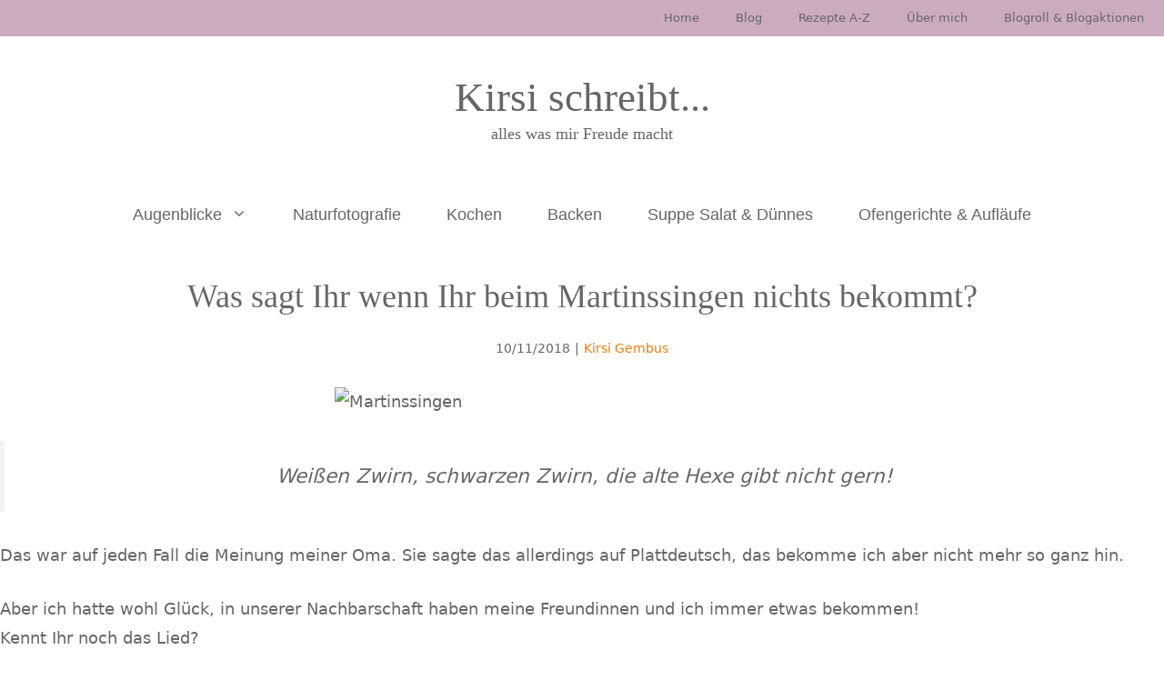

--- FILE ---
content_type: text/html; charset=UTF-8
request_url: https://kirsi-schreibt.de/was-sagt-ihr-wenn-ihr-beim-martinssingen-nichts-bekommt/
body_size: 40330
content:
<!DOCTYPE html>
<html lang="de" prefix="og: https://ogp.me/ns#">
<head>
<meta charset="UTF-8">
<meta name="viewport" content="width=device-width, initial-scale=1">
<!-- Suchmaschinen-Optimierung durch Rank Math PRO - https://rankmath.com/ -->
<title>Was sagt Ihr wenn Ihr beim Martinssingen nichts bekommt? | Kirsi schreibt...</title>
<meta name="description" content="Was sagt Ihr wenn Ihr beim Martinssingen nichts bekommt? Weißer Zwirn, schwarzer Zwirn die alte Hexe gibt nicht gern. So kenne ich es jedenfalls!"/>
<meta name="robots" content="follow, index, max-snippet:-1, max-video-preview:-1, max-image-preview:large"/>
<link rel="canonical" href="https://kirsi-schreibt.de/was-sagt-ihr-wenn-ihr-beim-martinssingen-nichts-bekommt/" />
<meta property="og:locale" content="de_DE" />
<meta property="og:type" content="article" />
<meta property="og:title" content="Was sagt Ihr wenn Ihr beim Martinssingen nichts bekommt? | Kirsi schreibt..." />
<meta property="og:description" content="Was sagt Ihr wenn Ihr beim Martinssingen nichts bekommt? Weißer Zwirn, schwarzer Zwirn die alte Hexe gibt nicht gern. So kenne ich es jedenfalls!" />
<meta property="og:url" content="https://kirsi-schreibt.de/was-sagt-ihr-wenn-ihr-beim-martinssingen-nichts-bekommt/" />
<meta property="og:site_name" content="Kirsi schreibt ... Natur, Garten und Rezepte" />
<meta property="article:tag" content="Zitate" />
<meta property="article:section" content="Naturfotografie" />
<meta property="og:updated_time" content="2025-10-22T15:20:44+02:00" />
<meta property="article:published_time" content="2018-11-10T06:19:15+01:00" />
<meta property="article:modified_time" content="2025-10-22T15:20:44+02:00" />
<meta name="twitter:card" content="summary_large_image" />
<meta name="twitter:title" content="Was sagt Ihr wenn Ihr beim Martinssingen nichts bekommt? | Kirsi schreibt..." />
<meta name="twitter:description" content="Was sagt Ihr wenn Ihr beim Martinssingen nichts bekommt? Weißer Zwirn, schwarzer Zwirn die alte Hexe gibt nicht gern. So kenne ich es jedenfalls!" />
<meta name="twitter:label1" content="Verfasst von" />
<meta name="twitter:data1" content="Kirsi Gembus" />
<meta name="twitter:label2" content="Lesedauer" />
<meta name="twitter:data2" content="Weniger als eine Minute" />
<script type="application/ld+json" class="rank-math-schema">{"@context":"https://schema.org","@graph":[{"@type":["Organization","Person"],"@id":"https://kirsi-schreibt.de/#person","name":"Kirsi schreibt ... Natur, Garten und Rezepte","url":"https://kirsi-schreibt.de","email":"blog@kirsi-schreibt.de"},{"@type":"WebSite","@id":"https://kirsi-schreibt.de/#website","url":"https://kirsi-schreibt.de","name":"Kirsi schreibt ... Natur, Garten und Rezepte","alternateName":"Kirsi schreibt","publisher":{"@id":"https://kirsi-schreibt.de/#person"},"inLanguage":"de"},{"@type":"ImageObject","@id":"https://holz-hoch3.de/wp-content/uploads/2018/11/Martinssingen.jpg","url":"https://holz-hoch3.de/wp-content/uploads/2018/11/Martinssingen.jpg","width":"200","height":"200","inLanguage":"de"},{"@type":"WebPage","@id":"https://kirsi-schreibt.de/was-sagt-ihr-wenn-ihr-beim-martinssingen-nichts-bekommt/#webpage","url":"https://kirsi-schreibt.de/was-sagt-ihr-wenn-ihr-beim-martinssingen-nichts-bekommt/","name":"Was sagt Ihr wenn Ihr beim Martinssingen nichts bekommt? | Kirsi schreibt...","datePublished":"2018-11-10T06:19:15+01:00","dateModified":"2025-10-22T15:20:44+02:00","isPartOf":{"@id":"https://kirsi-schreibt.de/#website"},"primaryImageOfPage":{"@id":"https://holz-hoch3.de/wp-content/uploads/2018/11/Martinssingen.jpg"},"inLanguage":"de"},{"@type":"Person","@id":"https://kirsi-schreibt.de/was-sagt-ihr-wenn-ihr-beim-martinssingen-nichts-bekommt/#author","name":"Kirsi Gembus","image":{"@type":"ImageObject","@id":"https://secure.gravatar.com/avatar/98f034f0579daad284a96dde3b19dd895b6e830e9fc60492e7a79d0e6ed3999b?s=96&amp;d=mm&amp;r=g","url":"https://secure.gravatar.com/avatar/98f034f0579daad284a96dde3b19dd895b6e830e9fc60492e7a79d0e6ed3999b?s=96&amp;d=mm&amp;r=g","caption":"Kirsi Gembus","inLanguage":"de"}},{"@type":"BlogPosting","headline":"Was sagt Ihr wenn Ihr beim Martinssingen nichts bekommt? | Kirsi schreibt...","keywords":"Was sagt Ihr wenn Ihr beim Martinssingen nichts bekommt?","datePublished":"2018-11-10T06:19:15+01:00","dateModified":"2025-10-22T15:20:44+02:00","articleSection":"Naturfotografie","author":{"@id":"https://kirsi-schreibt.de/was-sagt-ihr-wenn-ihr-beim-martinssingen-nichts-bekommt/#author","name":"Kirsi Gembus"},"publisher":{"@id":"https://kirsi-schreibt.de/#person"},"description":"Was sagt Ihr wenn Ihr beim Martinssingen nichts bekommt? Wei\u00dfer Zwirn, schwarzer Zwirn die alte Hexe gibt nicht gern. So kenne ich es jedenfalls!","name":"Was sagt Ihr wenn Ihr beim Martinssingen nichts bekommt? | Kirsi schreibt...","@id":"https://kirsi-schreibt.de/was-sagt-ihr-wenn-ihr-beim-martinssingen-nichts-bekommt/#richSnippet","isPartOf":{"@id":"https://kirsi-schreibt.de/was-sagt-ihr-wenn-ihr-beim-martinssingen-nichts-bekommt/#webpage"},"image":{"@id":"https://holz-hoch3.de/wp-content/uploads/2018/11/Martinssingen.jpg"},"inLanguage":"de","mainEntityOfPage":{"@id":"https://kirsi-schreibt.de/was-sagt-ihr-wenn-ihr-beim-martinssingen-nichts-bekommt/#webpage"}}]}</script>
<!-- /Rank Math WordPress SEO Plugin -->
<link rel="alternate" type="application/rss+xml" title="Kirsi schreibt... &raquo; Feed" href="https://kirsi-schreibt.de/feed/" />
<link rel="alternate" type="application/rss+xml" title="Kirsi schreibt... &raquo; Kommentar-Feed" href="https://kirsi-schreibt.de/comments/feed/" />
<style>[consent-id]:not(.rcb-content-blocker):not([consent-transaction-complete]):not([consent-visual-use-parent^="children:"]):not([consent-confirm]){opacity:0!important;}
.rcb-content-blocker+.rcb-content-blocker-children-fallback~*{display:none!important;}</style><link rel="alternate" type="application/rss+xml" title="Kirsi schreibt... &raquo; Was sagt Ihr wenn Ihr beim Martinssingen nichts bekommt?-Kommentar-Feed" href="https://kirsi-schreibt.de/was-sagt-ihr-wenn-ihr-beim-martinssingen-nichts-bekommt/feed/" />
<script src='//kirsi-schreibt.de/wp-content/cache/wpfc-minified/qjo0xao6/ikl5.js' type="text/javascript"></script>
<!-- <script data-cfasync="false" src="https://kirsi-schreibt.de/wp-content/9b3a4f5af88d720df9d95aa090a41344/dist/521606555.js?ver=975c5defe73b4b2fde03afbaa384a541" id="real-cookie-banner-vendor-real-cookie-banner-banner-js"></script> -->
<script type="application/json" data-skip-lazy-load="js-extra" data-skip-moving="true" data-no-defer nitro-exclude data-alt-type="application/ld+json" data-dont-merge data-wpmeteor-nooptimize="true" data-cfasync="false" id="ae21c6279f3098894fca3203b0d2d80571-js-extra">{"slug":"real-cookie-banner","textDomain":"real-cookie-banner","version":"5.2.9","restUrl":"https:\/\/kirsi-schreibt.de\/wp-json\/real-cookie-banner\/v1\/","restNamespace":"real-cookie-banner\/v1","restPathObfuscateOffset":"0e5981b17f7a9753","restRoot":"https:\/\/kirsi-schreibt.de\/wp-json\/","restQuery":{"_v":"5.2.9","_locale":"user"},"restNonce":"ca2709ad6c","restRecreateNonceEndpoint":"https:\/\/kirsi-schreibt.de\/wp-admin\/admin-ajax.php?action=rest-nonce","publicUrl":"https:\/\/kirsi-schreibt.de\/wp-content\/plugins\/real-cookie-banner\/public\/","chunkFolder":"dist","chunksLanguageFolder":"https:\/\/kirsi-schreibt.de\/wp-content\/languages\/mo-cache\/real-cookie-banner\/","chunks":{"chunk-config-tab-blocker.lite.js":["de_DE-83d48f038e1cf6148175589160cda67e","de_DE-e5c2f3318cd06f18a058318f5795a54b","de_DE-76129424d1eb6744d17357561a128725","de_DE-d3d8ada331df664d13fa407b77bc690b"],"chunk-config-tab-blocker.pro.js":["de_DE-ddf5ae983675e7b6eec2afc2d53654a2","de_DE-487d95eea292aab22c80aa3ae9be41f0","de_DE-ab0e642081d4d0d660276c9cebfe9f5d","de_DE-0f5f6074a855fa677e6086b82145bd50"],"chunk-config-tab-consent.lite.js":["de_DE-3823d7521a3fc2857511061e0d660408"],"chunk-config-tab-consent.pro.js":["de_DE-9cb9ecf8c1e8ce14036b5f3a5e19f098"],"chunk-config-tab-cookies.lite.js":["de_DE-1a51b37d0ef409906245c7ed80d76040","de_DE-e5c2f3318cd06f18a058318f5795a54b","de_DE-76129424d1eb6744d17357561a128725"],"chunk-config-tab-cookies.pro.js":["de_DE-572ee75deed92e7a74abba4b86604687","de_DE-487d95eea292aab22c80aa3ae9be41f0","de_DE-ab0e642081d4d0d660276c9cebfe9f5d"],"chunk-config-tab-dashboard.lite.js":["de_DE-f843c51245ecd2b389746275b3da66b6"],"chunk-config-tab-dashboard.pro.js":["de_DE-ae5ae8f925f0409361cfe395645ac077"],"chunk-config-tab-import.lite.js":["de_DE-66df94240f04843e5a208823e466a850"],"chunk-config-tab-import.pro.js":["de_DE-e5fee6b51986d4ff7a051d6f6a7b076a"],"chunk-config-tab-licensing.lite.js":["de_DE-e01f803e4093b19d6787901b9591b5a6"],"chunk-config-tab-licensing.pro.js":["de_DE-4918ea9704f47c2055904e4104d4ffba"],"chunk-config-tab-scanner.lite.js":["de_DE-b10b39f1099ef599835c729334e38429"],"chunk-config-tab-scanner.pro.js":["de_DE-752a1502ab4f0bebfa2ad50c68ef571f"],"chunk-config-tab-settings.lite.js":["de_DE-37978e0b06b4eb18b16164a2d9c93a2c"],"chunk-config-tab-settings.pro.js":["de_DE-e59d3dcc762e276255c8989fbd1f80e3"],"chunk-config-tab-tcf.lite.js":["de_DE-4f658bdbf0aa370053460bc9e3cd1f69","de_DE-e5c2f3318cd06f18a058318f5795a54b","de_DE-d3d8ada331df664d13fa407b77bc690b"],"chunk-config-tab-tcf.pro.js":["de_DE-e1e83d5b8a28f1f91f63b9de2a8b181a","de_DE-487d95eea292aab22c80aa3ae9be41f0","de_DE-0f5f6074a855fa677e6086b82145bd50"]},"others":{"customizeValuesBanner":"{\"layout\":{\"type\":\"dialog\",\"maxHeightEnabled\":true,\"maxHeight\":740,\"dialogMaxWidth\":530,\"dialogPosition\":\"middleCenter\",\"dialogMargin\":[0,0,0,0],\"bannerPosition\":\"bottom\",\"bannerMaxWidth\":1024,\"dialogBorderRadius\":3,\"borderRadius\":5,\"animationIn\":\"slideInUp\",\"animationInDuration\":500,\"animationInOnlyMobile\":true,\"animationOut\":\"none\",\"animationOutDuration\":500,\"animationOutOnlyMobile\":true,\"overlay\":true,\"overlayBg\":\"#000000\",\"overlayBgAlpha\":50,\"overlayBlur\":2},\"decision\":{\"acceptAll\":\"button\",\"acceptEssentials\":\"button\",\"showCloseIcon\":false,\"acceptIndividual\":\"link\",\"buttonOrder\":\"all,essential,save,individual\",\"showGroups\":true,\"groupsFirstView\":false,\"saveButton\":\"always\"},\"design\":{\"bg\":\"#ffffff\",\"textAlign\":\"center\",\"linkTextDecoration\":\"underline\",\"borderWidth\":0,\"borderColor\":\"#ffffff\",\"fontSize\":13,\"fontColor\":\"#2b2b2b\",\"fontInheritFamily\":true,\"fontFamily\":\"Arial, Helvetica, sans-serif\",\"fontWeight\":\"normal\",\"boxShadowEnabled\":true,\"boxShadowOffsetX\":0,\"boxShadowOffsetY\":5,\"boxShadowBlurRadius\":13,\"boxShadowSpreadRadius\":0,\"boxShadowColor\":\"#000000\",\"boxShadowColorAlpha\":20},\"headerDesign\":{\"inheritBg\":true,\"bg\":\"#f4f4f4\",\"inheritTextAlign\":true,\"textAlign\":\"center\",\"padding\":[17,20,15,20],\"logo\":\"\",\"logoRetina\":\"\",\"logoMaxHeight\":40,\"logoPosition\":\"left\",\"logoMargin\":[5,15,5,15],\"fontSize\":20,\"fontColor\":\"#2b2b2b\",\"fontInheritFamily\":true,\"fontFamily\":\"Arial, Helvetica, sans-serif\",\"fontWeight\":\"normal\",\"borderWidth\":1,\"borderColor\":\"#efefef\"},\"bodyDesign\":{\"padding\":[15,20,5,20],\"descriptionInheritFontSize\":true,\"descriptionFontSize\":13,\"dottedGroupsInheritFontSize\":true,\"dottedGroupsFontSize\":13,\"dottedGroupsBulletColor\":\"#15779b\",\"teachingsInheritTextAlign\":true,\"teachingsTextAlign\":\"center\",\"teachingsSeparatorActive\":true,\"teachingsSeparatorWidth\":50,\"teachingsSeparatorHeight\":1,\"teachingsSeparatorColor\":\"#15779b\",\"teachingsInheritFontSize\":false,\"teachingsFontSize\":12,\"teachingsInheritFontColor\":false,\"teachingsFontColor\":\"#757575\",\"accordionMargin\":[10,0,5,0],\"accordionPadding\":[5,10,5,10],\"accordionArrowType\":\"outlined\",\"accordionArrowColor\":\"#15779b\",\"accordionBg\":\"#ffffff\",\"accordionActiveBg\":\"#f9f9f9\",\"accordionHoverBg\":\"#efefef\",\"accordionBorderWidth\":1,\"accordionBorderColor\":\"#efefef\",\"accordionTitleFontSize\":12,\"accordionTitleFontColor\":\"#2b2b2b\",\"accordionTitleFontWeight\":\"normal\",\"accordionDescriptionMargin\":[5,0,0,0],\"accordionDescriptionFontSize\":12,\"accordionDescriptionFontColor\":\"#757575\",\"accordionDescriptionFontWeight\":\"normal\",\"acceptAllOneRowLayout\":false,\"acceptAllPadding\":[10,10,10,10],\"acceptAllBg\":\"#15779b\",\"acceptAllTextAlign\":\"center\",\"acceptAllFontSize\":18,\"acceptAllFontColor\":\"#ffffff\",\"acceptAllFontWeight\":\"normal\",\"acceptAllBorderWidth\":0,\"acceptAllBorderColor\":\"#000000\",\"acceptAllHoverBg\":\"#11607d\",\"acceptAllHoverFontColor\":\"#ffffff\",\"acceptAllHoverBorderColor\":\"#000000\",\"acceptEssentialsUseAcceptAll\":true,\"acceptEssentialsButtonType\":\"\",\"acceptEssentialsPadding\":[10,10,10,10],\"acceptEssentialsBg\":\"#efefef\",\"acceptEssentialsTextAlign\":\"center\",\"acceptEssentialsFontSize\":18,\"acceptEssentialsFontColor\":\"#0a0a0a\",\"acceptEssentialsFontWeight\":\"normal\",\"acceptEssentialsBorderWidth\":0,\"acceptEssentialsBorderColor\":\"#000000\",\"acceptEssentialsHoverBg\":\"#e8e8e8\",\"acceptEssentialsHoverFontColor\":\"#000000\",\"acceptEssentialsHoverBorderColor\":\"#000000\",\"acceptIndividualPadding\":[5,5,5,5],\"acceptIndividualBg\":\"#ffffff\",\"acceptIndividualTextAlign\":\"center\",\"acceptIndividualFontSize\":16,\"acceptIndividualFontColor\":\"#15779b\",\"acceptIndividualFontWeight\":\"normal\",\"acceptIndividualBorderWidth\":0,\"acceptIndividualBorderColor\":\"#000000\",\"acceptIndividualHoverBg\":\"#ffffff\",\"acceptIndividualHoverFontColor\":\"#11607d\",\"acceptIndividualHoverBorderColor\":\"#000000\"},\"footerDesign\":{\"poweredByLink\":true,\"inheritBg\":false,\"bg\":\"#fcfcfc\",\"inheritTextAlign\":true,\"textAlign\":\"center\",\"padding\":[10,20,15,20],\"fontSize\":14,\"fontColor\":\"#757474\",\"fontInheritFamily\":true,\"fontFamily\":\"Arial, Helvetica, sans-serif\",\"fontWeight\":\"normal\",\"hoverFontColor\":\"#2b2b2b\",\"borderWidth\":1,\"borderColor\":\"#efefef\",\"languageSwitcher\":\"flags\"},\"texts\":{\"headline\":\"Privatsph\\u00e4re-Einstellungen\",\"description\":\"Wir verwenden Cookies und \\u00e4hnliche Technologien auf unserer Website und verarbeiten personenbezogene Daten von dir (z.B. IP-Adresse), um z.B. Inhalte und Anzeigen zu personalisieren, Medien von Drittanbietern einzubinden oder Zugriffe auf unsere Website zu analysieren. Die Datenverarbeitung kann auch erst in Folge gesetzter Cookies stattfinden. Wir teilen diese Daten mit Dritten, die wir in den Privatsph\\u00e4re-Einstellungen benennen.<br \\\/><br \\\/>Die Datenverarbeitung kann mit deiner Einwilligung oder auf Basis eines berechtigten Interesses erfolgen, dem du in den Privatsph\\u00e4re-Einstellungen widersprechen kannst. Du hast das Recht, nicht einzuwilligen und deine Einwilligung zu einem sp\\u00e4teren Zeitpunkt zu \\u00e4ndern oder zu widerrufen. Weitere Informationen zur Verwendung deiner Daten findest du in unserer {{privacyPolicy}}Datenschutzerkl\\u00e4rung{{\\\/privacyPolicy}}.\",\"acceptAll\":\"Alle akzeptieren\",\"acceptEssentials\":\"Weiter ohne Einwilligung\",\"acceptIndividual\":\"Privatsph\\u00e4re-Einstellungen individuell festlegen\",\"poweredBy\":\"3\",\"dataProcessingInUnsafeCountries\":\"Einige Services verarbeiten personenbezogene Daten in unsicheren Drittl\\u00e4ndern. Indem du in die Nutzung dieser Services einwilligst, erkl\\u00e4rst du dich auch mit der Verarbeitung deiner Daten in diesen unsicheren Drittl\\u00e4ndern gem\\u00e4\\u00df {{legalBasis}} einverstanden. Dies birgt das Risiko, dass deine Daten von Beh\\u00f6rden zu Kontroll- und \\u00dcberwachungszwecken verarbeitet werden, m\\u00f6glicherweise ohne die M\\u00f6glichkeit eines Rechtsbehelfs.\",\"ageNoticeBanner\":\"Du bist unter {{minAge}} Jahre alt? Dann kannst du nicht in optionale Services einwilligen. Du kannst deine Eltern oder Erziehungsberechtigten bitten, mit dir in diese Services einzuwilligen.\",\"ageNoticeBlocker\":\"Du bist unter {{minAge}} Jahre alt? Leider darfst du in diesen Service nicht selbst einwilligen, um diese Inhalte zu sehen. Bitte deine Eltern oder Erziehungsberechtigten, in den Service mit dir einzuwilligen!\",\"listServicesNotice\":\"Wenn du alle Services akzeptierst, erlaubst du, dass {{services}} geladen werden. Diese sind nach ihrem Zweck in Gruppen {{serviceGroups}} unterteilt (Zugeh\\u00f6rigkeit durch hochgestellte Zahlen gekennzeichnet).\",\"listServicesLegitimateInterestNotice\":\"Au\\u00dferdem werden {{services}} auf der Grundlage eines berechtigten Interesses geladen.\",\"consentForwardingExternalHosts\":\"Deine Einwilligung gilt auch auf {{websites}}.\",\"blockerHeadline\":\"{{name}} aufgrund von Privatsph\\u00e4re-Einstellungen blockiert\",\"blockerLinkShowMissing\":\"Zeige alle Services, in die du noch einwilligen musst\",\"blockerLoadButton\":\"Services akzeptieren und Inhalte laden\",\"blockerAcceptInfo\":\"Wenn du die blockierten Inhalte l\\u00e4dst, werden deine Datenschutzeinstellungen angepasst. Inhalte aus diesem Service werden in Zukunft nicht mehr blockiert.\",\"stickyHistory\":\"Historie der Privatsph\\u00e4re-Einstellungen\",\"stickyRevoke\":\"Einwilligungen widerrufen\",\"stickyRevokeSuccessMessage\":\"Du hast die Einwilligung f\\u00fcr Services mit dessen Cookies und Verarbeitung personenbezogener Daten erfolgreich widerrufen. Die Seite wird jetzt neu geladen!\",\"stickyChange\":\"Privatsph\\u00e4re-Einstellungen \\u00e4ndern\"},\"individualLayout\":{\"inheritDialogMaxWidth\":false,\"dialogMaxWidth\":970,\"inheritBannerMaxWidth\":true,\"bannerMaxWidth\":1980,\"descriptionTextAlign\":\"left\"},\"group\":{\"checkboxBg\":\"#f0f0f0\",\"checkboxBorderWidth\":1,\"checkboxBorderColor\":\"#d2d2d2\",\"checkboxActiveColor\":\"#ffffff\",\"checkboxActiveBg\":\"#15779b\",\"checkboxActiveBorderColor\":\"#11607d\",\"groupInheritBg\":true,\"groupBg\":\"#f4f4f4\",\"groupPadding\":[15,15,15,15],\"groupSpacing\":10,\"groupBorderRadius\":5,\"groupBorderWidth\":1,\"groupBorderColor\":\"#f4f4f4\",\"headlineFontSize\":16,\"headlineFontWeight\":\"normal\",\"headlineFontColor\":\"#2b2b2b\",\"descriptionFontSize\":14,\"descriptionFontColor\":\"#757575\",\"linkColor\":\"#757575\",\"linkHoverColor\":\"#2b2b2b\",\"detailsHideLessRelevant\":true},\"saveButton\":{\"useAcceptAll\":true,\"type\":\"button\",\"padding\":[10,10,10,10],\"bg\":\"#efefef\",\"textAlign\":\"center\",\"fontSize\":18,\"fontColor\":\"#0a0a0a\",\"fontWeight\":\"normal\",\"borderWidth\":0,\"borderColor\":\"#000000\",\"hoverBg\":\"#e8e8e8\",\"hoverFontColor\":\"#000000\",\"hoverBorderColor\":\"#000000\"},\"individualTexts\":{\"headline\":\"Individuelle Privatsph\\u00e4re-Einstellungen\",\"description\":\"Wir verwenden Cookies und \\u00e4hnliche Technologien auf unserer Website und verarbeiten personenbezogene Daten von dir (z.B. IP-Adresse), um z.B. Inhalte und Anzeigen zu personalisieren, Medien von Drittanbietern einzubinden oder Zugriffe auf unsere Website zu analysieren. Die Datenverarbeitung kann auch erst in Folge gesetzter Cookies stattfinden. Wir teilen diese Daten mit Dritten, die wir in den Privatsph\\u00e4re-Einstellungen benennen.<br \\\/><br \\\/>Die Datenverarbeitung kann mit deiner Einwilligung oder auf Basis eines berechtigten Interesses erfolgen, dem du in den Privatsph\\u00e4re-Einstellungen widersprechen kannst. Du hast das Recht, nicht einzuwilligen und deine Einwilligung zu einem sp\\u00e4teren Zeitpunkt zu \\u00e4ndern oder zu widerrufen. Weitere Informationen zur Verwendung deiner Daten findest du in unserer {{privacyPolicy}}Datenschutzerkl\\u00e4rung{{\\\/privacyPolicy}}.<br \\\/><br \\\/>Im Folgenden findest du eine \\u00dcbersicht \\u00fcber alle Services, die von dieser Website genutzt werden. Du kannst dir detaillierte Informationen zu jedem Service ansehen und ihm einzeln zustimmen oder von deinem Widerspruchsrecht Gebrauch machen.\",\"save\":\"Individuelle Auswahlen speichern\",\"showMore\":\"Service-Informationen anzeigen\",\"hideMore\":\"Service-Informationen ausblenden\",\"postamble\":\"\"},\"mobile\":{\"enabled\":true,\"maxHeight\":400,\"hideHeader\":false,\"alignment\":\"bottom\",\"scalePercent\":90,\"scalePercentVertical\":-50},\"sticky\":{\"enabled\":false,\"animationsEnabled\":true,\"alignment\":\"left\",\"bubbleBorderRadius\":50,\"icon\":\"fingerprint\",\"iconCustom\":\"\",\"iconCustomRetina\":\"\",\"iconSize\":30,\"iconColor\":\"#ffffff\",\"bubbleMargin\":[10,20,20,20],\"bubblePadding\":15,\"bubbleBg\":\"#15779b\",\"bubbleBorderWidth\":0,\"bubbleBorderColor\":\"#10556f\",\"boxShadowEnabled\":true,\"boxShadowOffsetX\":0,\"boxShadowOffsetY\":2,\"boxShadowBlurRadius\":5,\"boxShadowSpreadRadius\":1,\"boxShadowColor\":\"#105b77\",\"boxShadowColorAlpha\":40,\"bubbleHoverBg\":\"#ffffff\",\"bubbleHoverBorderColor\":\"#000000\",\"hoverIconColor\":\"#000000\",\"hoverIconCustom\":\"\",\"hoverIconCustomRetina\":\"\",\"menuFontSize\":16,\"menuBorderRadius\":5,\"menuItemSpacing\":10,\"menuItemPadding\":[5,10,5,10]},\"customCss\":{\"css\":\"\",\"antiAdBlocker\":\"y\"}}","isPro":false,"showProHints":false,"proUrl":"https:\/\/devowl.io\/de\/go\/real-cookie-banner?source=rcb-lite","showLiteNotice":true,"frontend":{"groups":"[{\"id\":268,\"name\":\"Essenziell\",\"slug\":\"essenziell\",\"description\":\"Essenzielle Services sind f\\u00fcr die grundlegende Funktionalit\\u00e4t der Website erforderlich. Sie enthalten nur technisch notwendige Services. Diesen Services kann nicht widersprochen werden.\",\"isEssential\":true,\"isDefault\":true,\"items\":[{\"id\":9833,\"name\":\"Real Cookie Banner\",\"purpose\":\"Real Cookie Banner bittet Website-Besucher um die Einwilligung zum Setzen von Cookies und zur Verarbeitung personenbezogener Daten. Dazu wird jedem Website-Besucher eine UUID (pseudonyme Identifikation des Nutzers) zugewiesen, die bis zum Ablauf des Cookies zur Speicherung der Einwilligung g\\u00fcltig ist. Cookies werden dazu verwendet, um zu testen, ob Cookies gesetzt werden k\\u00f6nnen, um Referenz auf die dokumentierte Einwilligung zu speichern, um zu speichern, in welche Services aus welchen Service-Gruppen der Besucher eingewilligt hat, und, falls Einwilligung nach dem Transparency & Consent Framework (TCF) eingeholt werden, um die Einwilligungen in TCF Partner, Zwecke, besondere Zwecke, Funktionen und besondere Funktionen zu speichern. Im Rahmen der Darlegungspflicht nach DSGVO wird die erhobene Einwilligung vollumf\\u00e4nglich dokumentiert. Dazu z\\u00e4hlt neben den Services und Service-Gruppen, in welche der Besucher eingewilligt hat, und falls Einwilligung nach dem TCF Standard eingeholt werden, in welche TCF Partner, Zwecke und Funktionen der Besucher eingewilligt hat, alle Einstellungen des Cookie Banners zum Zeitpunkt der Einwilligung als auch die technischen Umst\\u00e4nde (z.B. Gr\\u00f6\\u00dfe des Sichtbereichs bei der Einwilligung) und die Nutzerinteraktionen (z.B. Klick auf Buttons), die zur Einwilligung gef\\u00fchrt haben. Die Einwilligung wird pro Sprache einmal erhoben.\",\"providerContact\":{\"phone\":\"\",\"email\":\"\",\"link\":\"\"},\"isProviderCurrentWebsite\":true,\"provider\":\"\",\"uniqueName\":\"\",\"isEmbeddingOnlyExternalResources\":false,\"legalBasis\":\"legal-requirement\",\"dataProcessingInCountries\":[],\"dataProcessingInCountriesSpecialTreatments\":[],\"technicalDefinitions\":[{\"type\":\"http\",\"name\":\"real_cookie_banner*\",\"host\":\".kirsi-schreibt.de\",\"duration\":365,\"durationUnit\":\"d\",\"isSessionDuration\":false,\"purpose\":\"Eindeutiger Identifikator f\\u00fcr die Einwilligung, aber nicht f\\u00fcr den Website-Besucher. Revisionshash f\\u00fcr die Einstellungen des Cookie-Banners (Texte, Farben, Funktionen, Servicegruppen, Dienste, Content Blocker usw.). IDs f\\u00fcr eingewilligte Services und Service-Gruppen.\"},{\"type\":\"http\",\"name\":\"real_cookie_banner*-tcf\",\"host\":\".kirsi-schreibt.de\",\"duration\":365,\"durationUnit\":\"d\",\"isSessionDuration\":false,\"purpose\":\"Im Rahmen von TCF gesammelte Einwilligungen, die im TC-String-Format gespeichert werden, einschlie\\u00dflich TCF-Vendoren, -Zwecke, -Sonderzwecke, -Funktionen und -Sonderfunktionen.\"},{\"type\":\"http\",\"name\":\"real_cookie_banner*-gcm\",\"host\":\".kirsi-schreibt.de\",\"duration\":365,\"durationUnit\":\"d\",\"isSessionDuration\":false,\"purpose\":\"Die im Google Consent Mode gesammelten Einwilligungen in die verschiedenen Einwilligungstypen (Zwecke) werden f\\u00fcr alle mit dem Google Consent Mode kompatiblen Services gespeichert.\"},{\"type\":\"http\",\"name\":\"real_cookie_banner-test\",\"host\":\".kirsi-schreibt.de\",\"duration\":365,\"durationUnit\":\"d\",\"isSessionDuration\":false,\"purpose\":\"Cookie, der gesetzt wurde, um die Funktionalit\\u00e4t von HTTP-Cookies zu testen. Wird sofort nach dem Test gel\\u00f6scht.\"},{\"type\":\"local\",\"name\":\"real_cookie_banner*\",\"host\":\"https:\\\/\\\/kirsi-schreibt.de\",\"duration\":1,\"durationUnit\":\"d\",\"isSessionDuration\":false,\"purpose\":\"Eindeutiger Identifikator f\\u00fcr die Einwilligung, aber nicht f\\u00fcr den Website-Besucher. Revisionshash f\\u00fcr die Einstellungen des Cookie-Banners (Texte, Farben, Funktionen, Service-Gruppen, Services, Content Blocker usw.). IDs f\\u00fcr eingewilligte Services und Service-Gruppen. Wird nur solange gespeichert, bis die Einwilligung auf dem Website-Server dokumentiert ist.\"},{\"type\":\"local\",\"name\":\"real_cookie_banner*-tcf\",\"host\":\"https:\\\/\\\/kirsi-schreibt.de\",\"duration\":1,\"durationUnit\":\"d\",\"isSessionDuration\":false,\"purpose\":\"Im Rahmen von TCF gesammelte Einwilligungen werden im TC-String-Format gespeichert, einschlie\\u00dflich TCF Vendoren, Zwecke, besondere Zwecke, Funktionen und besondere Funktionen. Wird nur solange gespeichert, bis die Einwilligung auf dem Website-Server dokumentiert ist.\"},{\"type\":\"local\",\"name\":\"real_cookie_banner*-gcm\",\"host\":\"https:\\\/\\\/kirsi-schreibt.de\",\"duration\":1,\"durationUnit\":\"d\",\"isSessionDuration\":false,\"purpose\":\"Im Rahmen des Google Consent Mode erfasste Einwilligungen werden f\\u00fcr alle mit dem Google Consent Mode kompatiblen Services in Einwilligungstypen (Zwecke) gespeichert. Wird nur solange gespeichert, bis die Einwilligung auf dem Website-Server dokumentiert ist.\"},{\"type\":\"local\",\"name\":\"real_cookie_banner-consent-queue*\",\"host\":\"https:\\\/\\\/kirsi-schreibt.de\",\"duration\":1,\"durationUnit\":\"d\",\"isSessionDuration\":false,\"purpose\":\"Lokale Zwischenspeicherung (Caching) der Auswahl im Cookie-Banner, bis der Server die Einwilligung dokumentiert; Dokumentation periodisch oder bei Seitenwechseln versucht, wenn der Server nicht verf\\u00fcgbar oder \\u00fcberlastet ist.\"}],\"codeDynamics\":[],\"providerPrivacyPolicyUrl\":\"\",\"providerLegalNoticeUrl\":\"\",\"tagManagerOptInEventName\":\"\",\"tagManagerOptOutEventName\":\"\",\"googleConsentModeConsentTypes\":[],\"executePriority\":10,\"codeOptIn\":\"\",\"executeCodeOptInWhenNoTagManagerConsentIsGiven\":false,\"codeOptOut\":\"\",\"executeCodeOptOutWhenNoTagManagerConsentIsGiven\":false,\"deleteTechnicalDefinitionsAfterOptOut\":false,\"codeOnPageLoad\":\"\",\"presetId\":\"real-cookie-banner\"}]},{\"id\":269,\"name\":\"Funktional\",\"slug\":\"funktional\",\"description\":\"Funktionale Services sind notwendig, um \\u00fcber die wesentliche Funktionalit\\u00e4t der Website hinausgehende Features wie h\\u00fcbschere Schriftarten, Videowiedergabe oder interaktive Web 2.0-Features bereitzustellen. Inhalte von z.B. Video- und Social Media-Plattformen sind standardm\\u00e4\\u00dfig gesperrt und k\\u00f6nnen zugestimmt werden. Wenn dem Service zugestimmt wird, werden diese Inhalte automatisch ohne weitere manuelle Einwilligung geladen.\",\"isEssential\":false,\"isDefault\":true,\"items\":[{\"id\":9949,\"name\":\"WordPress Kommentare\",\"purpose\":\"WordPress ist das Content-Management-System f\\u00fcr diese Website und bietet die M\\u00f6glichkeit, Kommentare unter Blog-Beitr\\u00e4gen und \\u00e4hnlichen Inhalten zu schreiben. Cookies oder Cookie-\\u00e4hnliche Technologien k\\u00f6nnen gespeichert und ausgelesen werden. Diese k\\u00f6nnen personenbezogene Daten wie den Namen, die E-Mail-Adresse und die Website eines Kommentators enthalten. Deine personenbezogenen Daten k\\u00f6nnen genutzt werden, um sie wieder anzuzeigen, wenn du einen weiteren Kommentar auf dieser Website schreiben m\\u00f6chtest.\",\"providerContact\":{\"phone\":\"\",\"email\":\"\",\"link\":\"\"},\"isProviderCurrentWebsite\":true,\"provider\":\"\",\"uniqueName\":\"wordpress-comments\",\"isEmbeddingOnlyExternalResources\":false,\"legalBasis\":\"consent\",\"dataProcessingInCountries\":[],\"dataProcessingInCountriesSpecialTreatments\":[],\"technicalDefinitions\":[{\"type\":\"http\",\"name\":\"comment_author_*\",\"host\":\"kirsi-schreibt.de\",\"duration\":1,\"durationUnit\":\"y\",\"isSessionDuration\":false,\"purpose\":\"\"},{\"type\":\"http\",\"name\":\"comment_author_email_*\",\"host\":\"kirsi-schreibt.de\",\"duration\":1,\"durationUnit\":\"y\",\"isSessionDuration\":false,\"purpose\":\"\"},{\"type\":\"http\",\"name\":\"comment_author_url_*\",\"host\":\"kirsi-schreibt.de\",\"duration\":1,\"durationUnit\":\"y\",\"isSessionDuration\":false,\"purpose\":\"\"}],\"codeDynamics\":[],\"providerPrivacyPolicyUrl\":\"\",\"providerLegalNoticeUrl\":\"\",\"tagManagerOptInEventName\":\"\",\"tagManagerOptOutEventName\":\"\",\"googleConsentModeConsentTypes\":[],\"executePriority\":10,\"codeOptIn\":\"base64-encoded:[base64]\",\"executeCodeOptInWhenNoTagManagerConsentIsGiven\":false,\"codeOptOut\":\"\",\"executeCodeOptOutWhenNoTagManagerConsentIsGiven\":false,\"deleteTechnicalDefinitionsAfterOptOut\":true,\"codeOnPageLoad\":\"\",\"presetId\":\"wordpress-comments\"},{\"id\":9840,\"name\":\"YouTube\",\"purpose\":\"YouTube erm\\u00f6glicht das Einbetten von Inhalten auf Websites, die auf youtube.com ver\\u00f6ffentlicht werden, um die Website mit Videos zu verbessern. Dies erfordert die Verarbeitung der IP-Adresse und der Metadaten des Nutzers. Cookies oder Cookie-\\u00e4hnliche Technologien k\\u00f6nnen gespeichert und ausgelesen werden. Diese k\\u00f6nnen personenbezogene Daten und technische Daten wie Nutzer-IDs, Einwilligungen, Einstellungen des Videoplayers, verbundene Ger\\u00e4te, Interaktionen mit dem Service, Push-Benachrichtigungen und dem genutzten Konto enthalten. Diese Daten k\\u00f6nnen verwendet werden, um besuchte Websites zu erfassen, detaillierte Statistiken \\u00fcber das Nutzerverhalten zu erstellen und um die Dienste von Google zu verbessern. Sie k\\u00f6nnen auch zur Profilerstellung verwendet werden, z. B. um dir personalisierte Dienste anzubieten, wie Werbung auf der Grundlage deiner Interessen oder Empfehlungen. Diese Daten k\\u00f6nnen von Google mit den Daten der auf den Websites von Google (z. B. youtube.com und google.com) eingeloggten Nutzer verkn\\u00fcpft werden. Google stellt personenbezogene Daten seinen verbundenen Unternehmen, anderen vertrauensw\\u00fcrdigen Unternehmen oder Personen zur Verf\\u00fcgung, die diese Daten auf der Grundlage der Anweisungen von Google und in \\u00dcbereinstimmung mit den Datenschutzbestimmungen von Google verarbeiten k\\u00f6nnen.\",\"providerContact\":{\"phone\":\"+1 650 253 0000\",\"email\":\"dpo-google@google.com\",\"link\":\"https:\\\/\\\/support.google.com\\\/\"},\"isProviderCurrentWebsite\":false,\"provider\":\"Google Ireland Limited, Gordon House, Barrow Street, Dublin 4, Irland\",\"uniqueName\":\"youtube\",\"isEmbeddingOnlyExternalResources\":false,\"legalBasis\":\"consent\",\"dataProcessingInCountries\":[\"US\",\"IE\",\"CL\",\"NL\",\"BE\",\"FI\",\"DK\",\"TW\",\"JP\",\"SG\",\"BR\",\"GB\",\"FR\",\"DE\",\"PL\",\"ES\",\"IT\",\"CH\",\"IL\",\"KR\",\"IN\",\"HK\",\"AU\",\"QA\"],\"dataProcessingInCountriesSpecialTreatments\":[\"provider-is-self-certified-trans-atlantic-data-privacy-framework\"],\"technicalDefinitions\":[{\"type\":\"http\",\"name\":\"SIDCC\",\"host\":\".google.com\",\"duration\":1,\"durationUnit\":\"y\",\"isSessionDuration\":false,\"purpose\":\"\"},{\"type\":\"http\",\"name\":\"NID\",\"host\":\".google.com\",\"duration\":6,\"durationUnit\":\"mo\",\"isSessionDuration\":false,\"purpose\":\"\"},{\"type\":\"http\",\"name\":\"SIDCC\",\"host\":\".youtube.com\",\"duration\":1,\"durationUnit\":\"y\",\"isSessionDuration\":false,\"purpose\":\"\"},{\"type\":\"http\",\"name\":\"YSC\",\"host\":\".youtube.com\",\"duration\":0,\"durationUnit\":\"y\",\"isSessionDuration\":true,\"purpose\":\"\"},{\"type\":\"http\",\"name\":\"VISITOR_INFO1_LIVE\",\"host\":\".youtube.com\",\"duration\":6,\"durationUnit\":\"mo\",\"isSessionDuration\":false,\"purpose\":\"\"},{\"type\":\"http\",\"name\":\"PREF\",\"host\":\".youtube.com\",\"duration\":1,\"durationUnit\":\"y\",\"isSessionDuration\":false,\"purpose\":\"\"},{\"type\":\"http\",\"name\":\"LOGIN_INFO\",\"host\":\".youtube.com\",\"duration\":13,\"durationUnit\":\"mo\",\"isSessionDuration\":false,\"purpose\":\"\"},{\"type\":\"http\",\"name\":\"CONSENT\",\"host\":\".youtube.com\",\"duration\":9,\"durationUnit\":\"mo\",\"isSessionDuration\":false,\"purpose\":\"\"},{\"type\":\"http\",\"name\":\"CONSENT\",\"host\":\".google.com\",\"duration\":9,\"durationUnit\":\"mo\",\"isSessionDuration\":false,\"purpose\":\"\"},{\"type\":\"http\",\"name\":\"__Secure-3PAPISID\",\"host\":\".google.com\",\"duration\":13,\"durationUnit\":\"mo\",\"isSessionDuration\":false,\"purpose\":\"\"},{\"type\":\"http\",\"name\":\"SAPISID\",\"host\":\".google.com\",\"duration\":13,\"durationUnit\":\"mo\",\"isSessionDuration\":false,\"purpose\":\"\"},{\"type\":\"http\",\"name\":\"APISID\",\"host\":\".google.com\",\"duration\":13,\"durationUnit\":\"mo\",\"isSessionDuration\":false,\"purpose\":\"\"},{\"type\":\"http\",\"name\":\"HSID\",\"host\":\".google.com\",\"duration\":13,\"durationUnit\":\"mo\",\"isSessionDuration\":false,\"purpose\":\"\"},{\"type\":\"http\",\"name\":\"__Secure-3PSID\",\"host\":\".google.com\",\"duration\":13,\"durationUnit\":\"mo\",\"isSessionDuration\":false,\"purpose\":\"\"},{\"type\":\"http\",\"name\":\"__Secure-3PAPISID\",\"host\":\".youtube.com\",\"duration\":13,\"durationUnit\":\"mo\",\"isSessionDuration\":false,\"purpose\":\"\"},{\"type\":\"http\",\"name\":\"SAPISID\",\"host\":\".youtube.com\",\"duration\":13,\"durationUnit\":\"mo\",\"isSessionDuration\":false,\"purpose\":\"\"},{\"type\":\"http\",\"name\":\"HSID\",\"host\":\".youtube.com\",\"duration\":13,\"durationUnit\":\"mo\",\"isSessionDuration\":false,\"purpose\":\"\"},{\"type\":\"http\",\"name\":\"SSID\",\"host\":\".google.com\",\"duration\":13,\"durationUnit\":\"mo\",\"isSessionDuration\":false,\"purpose\":\"\"},{\"type\":\"http\",\"name\":\"SID\",\"host\":\".google.com\",\"duration\":13,\"durationUnit\":\"mo\",\"isSessionDuration\":false,\"purpose\":\"\"},{\"type\":\"http\",\"name\":\"SSID\",\"host\":\".youtube.com\",\"duration\":13,\"durationUnit\":\"mo\",\"isSessionDuration\":false,\"purpose\":\"\"},{\"type\":\"http\",\"name\":\"APISID\",\"host\":\".youtube.com\",\"duration\":13,\"durationUnit\":\"mo\",\"isSessionDuration\":false,\"purpose\":\"\"},{\"type\":\"http\",\"name\":\"__Secure-3PSID\",\"host\":\".youtube.com\",\"duration\":13,\"durationUnit\":\"mo\",\"isSessionDuration\":false,\"purpose\":\"\"},{\"type\":\"http\",\"name\":\"SID\",\"host\":\".youtube.com\",\"duration\":13,\"durationUnit\":\"mo\",\"isSessionDuration\":false,\"purpose\":\"\"},{\"type\":\"http\",\"name\":\"OTZ\",\"host\":\"www.google.com\",\"duration\":1,\"durationUnit\":\"d\",\"isSessionDuration\":false,\"purpose\":\"\"},{\"type\":\"http\",\"name\":\"IDE\",\"host\":\".doubleclick.net\",\"duration\":9,\"durationUnit\":\"mo\",\"isSessionDuration\":false,\"purpose\":\"\"},{\"type\":\"http\",\"name\":\"SOCS\",\"host\":\".youtube.com\",\"duration\":9,\"durationUnit\":\"mo\",\"isSessionDuration\":false,\"purpose\":\"\"},{\"type\":\"http\",\"name\":\"SOCS\",\"host\":\".google.com\",\"duration\":9,\"durationUnit\":\"mo\",\"isSessionDuration\":false,\"purpose\":\"\"},{\"type\":\"local\",\"name\":\"yt-remote-device-id\",\"host\":\"https:\\\/\\\/www.youtube.com\",\"duration\":1,\"durationUnit\":\"y\",\"isSessionDuration\":false,\"purpose\":\"\"},{\"type\":\"local\",\"name\":\"yt-player-headers-readable\",\"host\":\"https:\\\/\\\/www.youtube.com\",\"duration\":1,\"durationUnit\":\"y\",\"isSessionDuration\":false,\"purpose\":\"\"},{\"type\":\"local\",\"name\":\"ytidb::LAST_RESULT_ENTRY_KEY\",\"host\":\"https:\\\/\\\/www.youtube.com\",\"duration\":1,\"durationUnit\":\"y\",\"isSessionDuration\":false,\"purpose\":\"\"},{\"type\":\"local\",\"name\":\"yt-fullerscreen-edu-button-shown-count\",\"host\":\"https:\\\/\\\/www.youtube.com\",\"duration\":1,\"durationUnit\":\"y\",\"isSessionDuration\":false,\"purpose\":\"\"},{\"type\":\"local\",\"name\":\"yt-remote-connected-devices\",\"host\":\"https:\\\/\\\/www.youtube.com\",\"duration\":1,\"durationUnit\":\"y\",\"isSessionDuration\":false,\"purpose\":\"\"},{\"type\":\"local\",\"name\":\"yt-player-bandwidth\",\"host\":\"https:\\\/\\\/www.youtube.com\",\"duration\":1,\"durationUnit\":\"y\",\"isSessionDuration\":false,\"purpose\":\"\"},{\"type\":\"indexedDb\",\"name\":\"LogsDatabaseV2:*||\",\"host\":\"https:\\\/\\\/www.youtube.com\",\"duration\":1,\"durationUnit\":\"y\",\"isSessionDuration\":false,\"purpose\":\"\"},{\"type\":\"indexedDb\",\"name\":\"ServiceWorkerLogsDatabase\",\"host\":\"https:\\\/\\\/www.youtube.com\",\"duration\":1,\"durationUnit\":\"y\",\"isSessionDuration\":false,\"purpose\":\"\"},{\"type\":\"indexedDb\",\"name\":\"YtldbMeta\",\"host\":\"https:\\\/\\\/www.youtube.com\",\"duration\":1,\"durationUnit\":\"y\",\"isSessionDuration\":false,\"purpose\":\"\"},{\"type\":\"http\",\"name\":\"__Secure-YEC\",\"host\":\".youtube.com\",\"duration\":1,\"durationUnit\":\"y\",\"isSessionDuration\":false,\"purpose\":\"\"},{\"type\":\"http\",\"name\":\"test_cookie\",\"host\":\".doubleclick.net\",\"duration\":1,\"durationUnit\":\"d\",\"isSessionDuration\":false,\"purpose\":\"\"},{\"type\":\"local\",\"name\":\"yt-player-quality\",\"host\":\"https:\\\/\\\/www.youtube.com\",\"duration\":1,\"durationUnit\":\"y\",\"isSessionDuration\":false,\"purpose\":\"\"},{\"type\":\"local\",\"name\":\"yt-player-performance-cap\",\"host\":\"https:\\\/\\\/www.youtube.com\",\"duration\":1,\"durationUnit\":\"y\",\"isSessionDuration\":false,\"purpose\":\"\"},{\"type\":\"local\",\"name\":\"yt-player-volume\",\"host\":\"https:\\\/\\\/www.youtube.com\",\"duration\":1,\"durationUnit\":\"y\",\"isSessionDuration\":false,\"purpose\":\"\"},{\"type\":\"indexedDb\",\"name\":\"PersistentEntityStoreDb:*||\",\"host\":\"https:\\\/\\\/www.youtube.com\",\"duration\":1,\"durationUnit\":\"y\",\"isSessionDuration\":false,\"purpose\":\"\"},{\"type\":\"indexedDb\",\"name\":\"yt-idb-pref-storage:*||\",\"host\":\"https:\\\/\\\/www.youtube.com\",\"duration\":1,\"durationUnit\":\"y\",\"isSessionDuration\":false,\"purpose\":\"\"},{\"type\":\"local\",\"name\":\"yt.innertube::nextId\",\"host\":\"https:\\\/\\\/www.youtube.com\",\"duration\":1,\"durationUnit\":\"y\",\"isSessionDuration\":false,\"purpose\":\"\"},{\"type\":\"local\",\"name\":\"yt.innertube::requests\",\"host\":\"https:\\\/\\\/www.youtube.com\",\"duration\":1,\"durationUnit\":\"y\",\"isSessionDuration\":false,\"purpose\":\"\"},{\"type\":\"local\",\"name\":\"yt-html5-player-modules::subtitlesModuleData::module-enabled\",\"host\":\"https:\\\/\\\/www.youtube.com\",\"duration\":1,\"durationUnit\":\"y\",\"isSessionDuration\":false,\"purpose\":\"\"},{\"type\":\"session\",\"name\":\"yt-remote-session-app\",\"host\":\"https:\\\/\\\/www.youtube.com\",\"duration\":1,\"durationUnit\":\"y\",\"isSessionDuration\":false,\"purpose\":\"\"},{\"type\":\"session\",\"name\":\"yt-remote-cast-installed\",\"host\":\"https:\\\/\\\/www.youtube.com\",\"duration\":1,\"durationUnit\":\"y\",\"isSessionDuration\":false,\"purpose\":\"\"},{\"type\":\"session\",\"name\":\"yt-player-volume\",\"host\":\"https:\\\/\\\/www.youtube.com\",\"duration\":1,\"durationUnit\":\"y\",\"isSessionDuration\":false,\"purpose\":\"\"},{\"type\":\"session\",\"name\":\"yt-remote-session-name\",\"host\":\"https:\\\/\\\/www.youtube.com\",\"duration\":1,\"durationUnit\":\"y\",\"isSessionDuration\":false,\"purpose\":\"\"},{\"type\":\"session\",\"name\":\"yt-remote-cast-available\",\"host\":\"https:\\\/\\\/www.youtube.com\",\"duration\":1,\"durationUnit\":\"y\",\"isSessionDuration\":false,\"purpose\":\"\"},{\"type\":\"session\",\"name\":\"yt-remote-fast-check-period\",\"host\":\"https:\\\/\\\/www.youtube.com\",\"duration\":1,\"durationUnit\":\"y\",\"isSessionDuration\":false,\"purpose\":\"\"},{\"type\":\"local\",\"name\":\"*||::yt-player::yt-player-lv\",\"host\":\"https:\\\/\\\/www.youtube.com\",\"duration\":1,\"durationUnit\":\"y\",\"isSessionDuration\":false,\"purpose\":\"\"},{\"type\":\"indexedDb\",\"name\":\"swpushnotificationsdb\",\"host\":\"https:\\\/\\\/www.youtube.com\",\"duration\":1,\"durationUnit\":\"y\",\"isSessionDuration\":false,\"purpose\":\"\"},{\"type\":\"indexedDb\",\"name\":\"yt-player-local-media:*||\",\"host\":\"https:\\\/\\\/www.youtube.com\",\"duration\":1,\"durationUnit\":\"y\",\"isSessionDuration\":false,\"purpose\":\"\"},{\"type\":\"indexedDb\",\"name\":\"yt-it-response-store:*||\",\"host\":\"https:\\\/\\\/www.youtube.com\",\"duration\":1,\"durationUnit\":\"y\",\"isSessionDuration\":false,\"purpose\":\"\"},{\"type\":\"http\",\"name\":\"__HOST-GAPS\",\"host\":\"accounts.google.com\",\"duration\":13,\"durationUnit\":\"mo\",\"isSessionDuration\":false,\"purpose\":\"\"},{\"type\":\"http\",\"name\":\"OTZ\",\"host\":\"accounts.google.com\",\"duration\":1,\"durationUnit\":\"d\",\"isSessionDuration\":false,\"purpose\":\"\"},{\"type\":\"http\",\"name\":\"__Secure-1PSIDCC\",\"host\":\".google.com\",\"duration\":1,\"durationUnit\":\"y\",\"isSessionDuration\":false,\"purpose\":\"\"},{\"type\":\"http\",\"name\":\"__Secure-1PAPISID\",\"host\":\".google.com\",\"duration\":1,\"durationUnit\":\"y\",\"isSessionDuration\":false,\"purpose\":\"\"},{\"type\":\"http\",\"name\":\"__Secure-3PSIDCC\",\"host\":\".youtube.com\",\"duration\":1,\"durationUnit\":\"y\",\"isSessionDuration\":false,\"purpose\":\"\"},{\"type\":\"http\",\"name\":\"__Secure-1PAPISID\",\"host\":\".youtube.com\",\"duration\":13,\"durationUnit\":\"mo\",\"isSessionDuration\":false,\"purpose\":\"\"},{\"type\":\"http\",\"name\":\"__Secure-1PSID\",\"host\":\".youtube.com\",\"duration\":13,\"durationUnit\":\"mo\",\"isSessionDuration\":false,\"purpose\":\"\"},{\"type\":\"http\",\"name\":\"__Secure-3PSIDCC\",\"host\":\".google.com\",\"duration\":1,\"durationUnit\":\"y\",\"isSessionDuration\":false,\"purpose\":\"\"},{\"type\":\"http\",\"name\":\"__Secure-ENID\",\"host\":\".google.com\",\"duration\":1,\"durationUnit\":\"y\",\"isSessionDuration\":false,\"purpose\":\"\"},{\"type\":\"http\",\"name\":\"AEC\",\"host\":\".google.com\",\"duration\":6,\"durationUnit\":\"mo\",\"isSessionDuration\":false,\"purpose\":\"\"},{\"type\":\"http\",\"name\":\"__Secure-1PSID\",\"host\":\".google.com\",\"duration\":13,\"durationUnit\":\"mo\",\"isSessionDuration\":false,\"purpose\":\"\"},{\"type\":\"indexedDb\",\"name\":\"ytGefConfig:*||\",\"host\":\"https:\\\/\\\/www.youtube.com\",\"duration\":1,\"durationUnit\":\"y\",\"isSessionDuration\":false,\"purpose\":\"\"},{\"type\":\"http\",\"name\":\"__Host-3PLSID\",\"host\":\"accounts.google.com\",\"duration\":13,\"durationUnit\":\"mo\",\"isSessionDuration\":false,\"purpose\":\"\"},{\"type\":\"http\",\"name\":\"LSID\",\"host\":\"accounts.google.com\",\"duration\":13,\"durationUnit\":\"mo\",\"isSessionDuration\":false,\"purpose\":\"\"},{\"type\":\"http\",\"name\":\"ACCOUNT_CHOOSER\",\"host\":\"accounts.google.com\",\"duration\":13,\"durationUnit\":\"mo\",\"isSessionDuration\":false,\"purpose\":\"\"},{\"type\":\"http\",\"name\":\"__Host-1PLSID\",\"host\":\"accounts.google.com\",\"duration\":13,\"durationUnit\":\"mo\",\"isSessionDuration\":false,\"purpose\":\"\"}],\"codeDynamics\":[],\"providerPrivacyPolicyUrl\":\"https:\\\/\\\/policies.google.com\\\/privacy?hl=de\",\"providerLegalNoticeUrl\":\"https:\\\/\\\/www.google.de\\\/contact\\\/impressum.html\",\"tagManagerOptInEventName\":\"\",\"tagManagerOptOutEventName\":\"\",\"googleConsentModeConsentTypes\":[],\"executePriority\":10,\"codeOptIn\":\"\",\"executeCodeOptInWhenNoTagManagerConsentIsGiven\":false,\"codeOptOut\":\"\",\"executeCodeOptOutWhenNoTagManagerConsentIsGiven\":false,\"deleteTechnicalDefinitionsAfterOptOut\":false,\"codeOnPageLoad\":\"\",\"presetId\":\"youtube\"},{\"id\":9839,\"name\":\"WordPress Kommentare\",\"purpose\":\"WordPress ist das Content-Management-System f\\u00fcr diese Website und bietet die M\\u00f6glichkeit, Kommentare unter Blog-Beitr\\u00e4gen und \\u00e4hnlichen Inhalten zu schreiben. Cookies oder Cookie-\\u00e4hnliche Technologien k\\u00f6nnen gespeichert und ausgelesen werden. Diese k\\u00f6nnen personenbezogene Daten wie den Namen, die E-Mail-Adresse und die Website eines Kommentators enthalten. Deine personenbezogenen Daten k\\u00f6nnen genutzt werden, um sie wieder anzuzeigen, wenn du einen weiteren Kommentar auf dieser Website schreiben m\\u00f6chtest.\",\"providerContact\":{\"phone\":\"\",\"email\":\"\",\"link\":\"\"},\"isProviderCurrentWebsite\":true,\"provider\":\"\",\"uniqueName\":\"wordpress-comments\",\"isEmbeddingOnlyExternalResources\":false,\"legalBasis\":\"consent\",\"dataProcessingInCountries\":[],\"dataProcessingInCountriesSpecialTreatments\":[],\"technicalDefinitions\":[{\"type\":\"http\",\"name\":\"comment_author_*\",\"host\":\"kirsi-schreibt.de\",\"duration\":1,\"durationUnit\":\"y\",\"isSessionDuration\":false,\"purpose\":\"\"},{\"type\":\"http\",\"name\":\"comment_author_email_*\",\"host\":\"kirsi-schreibt.de\",\"duration\":1,\"durationUnit\":\"y\",\"isSessionDuration\":false,\"purpose\":\"\"},{\"type\":\"http\",\"name\":\"comment_author_url_*\",\"host\":\"kirsi-schreibt.de\",\"duration\":1,\"durationUnit\":\"y\",\"isSessionDuration\":false,\"purpose\":\"\"}],\"codeDynamics\":[],\"providerPrivacyPolicyUrl\":\"\",\"providerLegalNoticeUrl\":\"\",\"tagManagerOptInEventName\":\"\",\"tagManagerOptOutEventName\":\"\",\"googleConsentModeConsentTypes\":[],\"executePriority\":10,\"codeOptIn\":\"base64-encoded:[base64]\",\"executeCodeOptInWhenNoTagManagerConsentIsGiven\":false,\"codeOptOut\":\"\",\"executeCodeOptOutWhenNoTagManagerConsentIsGiven\":false,\"deleteTechnicalDefinitionsAfterOptOut\":true,\"codeOnPageLoad\":\"\",\"presetId\":\"wordpress-comments\"},{\"id\":9838,\"name\":\"Gravatar\",\"purpose\":\"Gravatar erm\\u00f6glicht die Anzeige von Bildern von Personen, die z. B. einen Kommentar geschrieben oder sich bei einem Konto angemeldet haben. Das Bild wird auf der Grundlage der angegebenen E-Mail-Adresse des Nutzers abgerufen, wenn f\\u00fcr diese E-Mail-Adresse ein Bild auf gravatar.com gespeichert wurde. Dies erfordert die Verarbeitung der IP-Adresse und der Metadaten des Nutzers. Auf dem Client des Nutzers werden keine Cookies oder Cookie-\\u00e4hnliche Technologien gesetzt. Diese Daten k\\u00f6nnen verwendet werden, um die besuchten Websites zu erfassen und die Dienste von Aut O'Mattic zu verbessern.\",\"providerContact\":{\"phone\":\"+877 273 3049\",\"email\":\"\",\"link\":\"https:\\\/\\\/automattic.com\\\/contact\\\/\"},\"isProviderCurrentWebsite\":false,\"provider\":\"Aut O\\u2019Mattic A8C Ireland Ltd., Grand Canal Dock, 25 Herbert Pl, Dublin, D02 AY86, Irland\",\"uniqueName\":\"gravatar-avatar-images\",\"isEmbeddingOnlyExternalResources\":true,\"legalBasis\":\"consent\",\"dataProcessingInCountries\":[\"US\",\"IE\"],\"dataProcessingInCountriesSpecialTreatments\":[\"provider-is-self-certified-trans-atlantic-data-privacy-framework\"],\"technicalDefinitions\":[],\"codeDynamics\":[],\"providerPrivacyPolicyUrl\":\"https:\\\/\\\/automattic.com\\\/privacy\\\/\",\"providerLegalNoticeUrl\":\"\",\"tagManagerOptInEventName\":\"\",\"tagManagerOptOutEventName\":\"\",\"googleConsentModeConsentTypes\":[],\"executePriority\":10,\"codeOptIn\":\"\",\"executeCodeOptInWhenNoTagManagerConsentIsGiven\":false,\"codeOptOut\":\"\",\"executeCodeOptOutWhenNoTagManagerConsentIsGiven\":false,\"deleteTechnicalDefinitionsAfterOptOut\":false,\"codeOnPageLoad\":\"\",\"presetId\":\"gravatar-avatar-images\"}]}]","links":[{"id":9831,"label":"Datenschutzerkl\u00e4rung","pageType":"privacyPolicy","isExternalUrl":false,"pageId":40,"url":"https:\/\/kirsi-schreibt.de\/datenschutzerklaerung\/","hideCookieBanner":true,"isTargetBlank":true}],"websiteOperator":{"address":"Kirsi schreibt & fotografiert","country":"DE","contactEmail":"base64-encoded:YmxvZ0BraXJzaS1zY2hyZWlidC5kZQ==","contactPhone":"","contactFormUrl":false},"blocker":[{"id":9950,"name":"Gravatar","description":"","rules":["*gravatar.com\/avatar*","*secure.gravatar.com\/avatar*"],"criteria":"services","tcfVendors":[],"tcfPurposes":[],"services":[9838],"isVisual":false,"visualType":"default","visualMediaThumbnail":"0","visualContentType":"","isVisualDarkMode":false,"visualBlur":0,"visualDownloadThumbnail":false,"visualHeroButtonText":"","shouldForceToShowVisual":false,"presetId":"gravatar-avatar-images","visualThumbnail":null},{"id":9948,"name":"Gravatar","description":"","rules":["*gravatar.com\/avatar*","*secure.gravatar.com\/avatar*"],"criteria":"services","tcfVendors":[],"tcfPurposes":[],"services":[9838],"isVisual":false,"visualType":"default","visualMediaThumbnail":"0","visualContentType":"","isVisualDarkMode":false,"visualBlur":0,"visualDownloadThumbnail":false,"visualHeroButtonText":"","shouldForceToShowVisual":false,"presetId":"gravatar-avatar-images","visualThumbnail":null}],"languageSwitcher":[],"predefinedDataProcessingInSafeCountriesLists":{"GDPR":["AT","BE","BG","HR","CY","CZ","DK","EE","FI","FR","DE","GR","HU","IE","IS","IT","LI","LV","LT","LU","MT","NL","NO","PL","PT","RO","SK","SI","ES","SE"],"DSG":["CH"],"GDPR+DSG":[],"ADEQUACY_EU":["AD","AR","CA","FO","GG","IL","IM","JP","JE","NZ","KR","CH","GB","UY","US"],"ADEQUACY_CH":["DE","AD","AR","AT","BE","BG","CA","CY","HR","DK","ES","EE","FI","FR","GI","GR","GG","HU","IM","FO","IE","IS","IL","IT","JE","LV","LI","LT","LU","MT","MC","NO","NZ","NL","PL","PT","CZ","RO","GB","SK","SI","SE","UY","US"]},"decisionCookieName":"real_cookie_banner-v:3_blog:1_path:469e9fb","revisionHash":"d5542eba2ce25a219ea9a0599ec4ea4e","territorialLegalBasis":["gdpr-eprivacy"],"setCookiesViaManager":"none","isRespectDoNotTrack":true,"failedConsentDocumentationHandling":"essentials","isAcceptAllForBots":true,"isDataProcessingInUnsafeCountries":false,"isAgeNotice":true,"ageNoticeAgeLimit":16,"isListServicesNotice":true,"isBannerLessConsent":false,"isTcf":false,"isGcm":false,"isGcmListPurposes":false,"hasLazyData":false},"anonymousContentUrl":"https:\/\/kirsi-schreibt.de\/wp-content\/9b3a4f5af88d720df9d95aa090a41344\/dist\/","anonymousHash":"9b3a4f5af88d720df9d95aa090a41344","hasDynamicPreDecisions":false,"isLicensed":true,"isDevLicense":false,"multilingualSkipHTMLForTag":"","isCurrentlyInTranslationEditorPreview":false,"defaultLanguage":"","currentLanguage":"","activeLanguages":[],"context":"","iso3166OneAlpha2":{"AF":"Afghanistan","AL":"Albanien","DZ":"Algerien","AS":"Amerikanisch-Samoa","AD":"Andorra","AO":"Angola","AI":"Anguilla","AQ":"Antarktis","AG":"Antigua und Barbuda","AR":"Argentinien","AM":"Armenien","AW":"Aruba","AZ":"Aserbaidschan","AU":"Australien","BS":"Bahamas","BH":"Bahrain","BD":"Bangladesch","BB":"Barbados","BY":"Belarus","BE":"Belgien","BZ":"Belize","BJ":"Benin","BM":"Bermuda","BT":"Bhutan","BO":"Bolivien","BA":"Bosnien und Herzegowina","BW":"Botswana","BV":"Bouvetinsel","BR":"Brasilien","IO":"Britisches Territorium im Indischen Ozean","BN":"Brunei Darussalam","BG":"Bulgarien","BF":"Burkina Faso","BI":"Burundi","CL":"Chile","CN":"China","CK":"Cookinseln","CR":"Costa Rica","DE":"Deutschland","LA":"Die Laotische Demokratische Volksrepublik","DM":"Dominica","DO":"Dominikanische Republik","DJ":"Dschibuti","DK":"D\u00e4nemark","EC":"Ecuador","SV":"El Salvador","ER":"Eritrea","EE":"Estland","FK":"Falklandinseln (Malwinen)","FJ":"Fidschi","FI":"Finnland","FR":"Frankreich","GF":"Franz\u00f6sisch-Guayana","PF":"Franz\u00f6sisch-Polynesien","TF":"Franz\u00f6sische S\u00fcd- und Antarktisgebiete","FO":"F\u00e4r\u00f6er Inseln","FM":"F\u00f6derierte Staaten von Mikronesien","GA":"Gabun","GM":"Gambia","GE":"Georgien","GH":"Ghana","GI":"Gibraltar","GD":"Grenada","GR":"Griechenland","GL":"Gr\u00f6nland","GP":"Guadeloupe","GU":"Guam","GT":"Guatemala","GG":"Guernsey","GN":"Guinea","GW":"Guinea-Bissau","GY":"Guyana","HT":"Haiti","HM":"Heard und die McDonaldinseln","VA":"Heiliger Stuhl (Staat Vatikanstadt)","HN":"Honduras","HK":"Hong Kong","IN":"Indien","ID":"Indonesien","IQ":"Irak","IE":"Irland","IR":"Islamische Republik Iran","IS":"Island","IM":"Isle of Man","IL":"Israel","IT":"Italien","JM":"Jamaika","JP":"Japan","YE":"Jemen","JE":"Jersey","JO":"Jordanien","VG":"Jungferninseln, Britisch","VI":"Jungferninseln, U.S.","KY":"Kaimaninseln","KH":"Kambodscha","CM":"Kamerun","CA":"Kanada","CV":"Kap Verde","KZ":"Kasachstan","QA":"Katar","KE":"Kenia","KG":"Kirgisistan","KI":"Kiribati","UM":"Kleinere Inselbesitzungen der Vereinigten Staaten","CC":"Kokosinseln","CO":"Kolumbien","KM":"Komoren","CG":"Kongo","CD":"Kongo, Demokratische Republik","KR":"Korea","HR":"Kroatien","CU":"Kuba","KW":"Kuwait","LS":"Lesotho","LV":"Lettland","LB":"Libanon","LR":"Liberia","LY":"Libysch-Arabische Dschamahirija","LI":"Liechtenstein","LT":"Litauen","LU":"Luxemburg","MO":"Macao","MG":"Madagaskar","MW":"Malawi","MY":"Malaysia","MV":"Malediven","ML":"Mali","MT":"Malta","MA":"Marokko","MH":"Marshallinseln","MQ":"Martinique","MR":"Mauretanien","MU":"Mauritius","YT":"Mayotte","MK":"Mazedonien","MX":"Mexiko","MD":"Moldawien","MC":"Monaco","MN":"Mongolei","ME":"Montenegro","MS":"Montserrat","MZ":"Mosambik","MM":"Myanmar","NA":"Namibia","NR":"Nauru","NP":"Nepal","NC":"Neukaledonien","NZ":"Neuseeland","NI":"Nicaragua","NL":"Niederlande","AN":"Niederl\u00e4ndische Antillen","NE":"Niger","NG":"Nigeria","NU":"Niue","KP":"Nordkorea","NF":"Norfolkinsel","NO":"Norwegen","MP":"N\u00f6rdliche Marianen","OM":"Oman","PK":"Pakistan","PW":"Palau","PS":"Pal\u00e4stinensisches Gebiet, besetzt","PA":"Panama","PG":"Papua-Neuguinea","PY":"Paraguay","PE":"Peru","PH":"Philippinen","PN":"Pitcairn","PL":"Polen","PT":"Portugal","PR":"Puerto Rico","CI":"Republik C\u00f4te d'Ivoire","RW":"Ruanda","RO":"Rum\u00e4nien","RU":"Russische F\u00f6deration","RE":"R\u00e9union","BL":"Saint Barth\u00e9l\u00e9my","PM":"Saint Pierre und Miquelo","SB":"Salomonen","ZM":"Sambia","WS":"Samoa","SM":"San Marino","SH":"Sankt Helena","MF":"Sankt Martin","SA":"Saudi-Arabien","SE":"Schweden","CH":"Schweiz","SN":"Senegal","RS":"Serbien","SC":"Seychellen","SL":"Sierra Leone","ZW":"Simbabwe","SG":"Singapur","SK":"Slowakei","SI":"Slowenien","SO":"Somalia","ES":"Spanien","LK":"Sri Lanka","KN":"St. Kitts und Nevis","LC":"St. Lucia","VC":"St. Vincent und Grenadinen","SD":"Sudan","SR":"Surinam","SJ":"Svalbard und Jan Mayen","SZ":"Swasiland","SY":"Syrische Arabische Republik","ST":"S\u00e3o Tom\u00e9 und Pr\u00edncipe","ZA":"S\u00fcdafrika","GS":"S\u00fcdgeorgien und die S\u00fcdlichen Sandwichinseln","TJ":"Tadschikistan","TW":"Taiwan","TZ":"Tansania","TH":"Thailand","TL":"Timor-Leste","TG":"Togo","TK":"Tokelau","TO":"Tonga","TT":"Trinidad und Tobago","TD":"Tschad","CZ":"Tschechische Republik","TN":"Tunesien","TM":"Turkmenistan","TC":"Turks- und Caicosinseln","TV":"Tuvalu","TR":"T\u00fcrkei","UG":"Uganda","UA":"Ukraine","HU":"Ungarn","UY":"Uruguay","UZ":"Usbekistan","VU":"Vanuatu","VE":"Venezuela","AE":"Vereinigte Arabische Emirate","US":"Vereinigte Staaten","GB":"Vereinigtes K\u00f6nigreich","VN":"Vietnam","WF":"Wallis und Futuna","CX":"Weihnachtsinsel","EH":"Westsahara","CF":"Zentralafrikanische Republik","CY":"Zypern","EG":"\u00c4gypten","GQ":"\u00c4quatorialguinea","ET":"\u00c4thiopien","AX":"\u00c5land Inseln","AT":"\u00d6sterreich"},"visualParentSelectors":{".et_pb_video_box":1,".et_pb_video_slider:has(>.et_pb_slider_carousel %s)":"self",".ast-oembed-container":1,".wpb_video_wrapper":1,".gdlr-core-pbf-background-wrap":1},"isPreventPreDecision":false,"isInvalidateImplicitUserConsent":false,"dependantVisibilityContainers":["[role=\"tabpanel\"]",".eael-tab-content-item",".wpcs_content_inner",".op3-contenttoggleitem-content",".op3-popoverlay-content",".pum-overlay","[data-elementor-type=\"popup\"]",".wp-block-ub-content-toggle-accordion-content-wrap",".w-popup-wrap",".oxy-lightbox_inner[data-inner-content=true]",".oxy-pro-accordion_body",".oxy-tab-content",".kt-accordion-panel",".vc_tta-panel-body",".mfp-hide","div[id^=\"tve_thrive_lightbox_\"]",".brxe-xpromodalnestable",".evcal_eventcard",".divioverlay",".et_pb_toggle_content"],"disableDeduplicateExceptions":[".et_pb_video_slider"],"bannerDesignVersion":12,"bannerI18n":{"showMore":"Mehr anzeigen","hideMore":"Verstecken","showLessRelevantDetails":"Weitere Details anzeigen (%s)","hideLessRelevantDetails":"Weitere Details ausblenden (%s)","other":"Anderes","legalBasis":{"label":"Verwendung auf gesetzlicher Grundlage von","consentPersonalData":"Einwilligung zur Verarbeitung personenbezogener Daten","consentStorage":"Einwilligung zur Speicherung oder zum Zugriff auf Informationen auf der Endeinrichtung des Nutzers","legitimateInterestPersonalData":"Berechtigtes Interesse zur Verarbeitung personenbezogener Daten","legitimateInterestStorage":"Bereitstellung eines ausdr\u00fccklich gew\u00fcnschten digitalen Dienstes zur Speicherung oder zum Zugriff auf Informationen auf der Endeinrichtung des Nutzers","legalRequirementPersonalData":"Erf\u00fcllung einer rechtlichen Verpflichtung zur Verarbeitung personenbezogener Daten"},"territorialLegalBasisArticles":{"gdpr-eprivacy":{"dataProcessingInUnsafeCountries":"Art. 49 Abs. 1 lit. a DSGVO"},"dsg-switzerland":{"dataProcessingInUnsafeCountries":"Art. 17 Abs. 1 lit. a DSG (Schweiz)"}},"legitimateInterest":"Berechtigtes Interesse","consent":"Einwilligung","crawlerLinkAlert":"Wir haben erkannt, dass du ein Crawler\/Bot bist. Nur nat\u00fcrliche Personen d\u00fcrfen in Cookies und die Verarbeitung von personenbezogenen Daten einwilligen. Daher hat der Link f\u00fcr dich keine Funktion.","technicalCookieDefinitions":"Technische Cookie-Definitionen","technicalCookieName":"Technischer Cookie Name","usesCookies":"Verwendete Cookies","cookieRefresh":"Cookie-Erneuerung","usesNonCookieAccess":"Verwendet Cookie-\u00e4hnliche Informationen (LocalStorage, SessionStorage, IndexDB, etc.)","host":"Host","duration":"Dauer","noExpiration":"Kein Ablauf","type":"Typ","purpose":"Zweck","purposes":"Zwecke","headerTitlePrivacyPolicyHistory":"Privatsph\u00e4re-Einstellungen: Historie","skipToConsentChoices":"Zu Einwilligungsoptionen springen","historyLabel":"Einwilligungen anzeigen vom","historyItemLoadError":"Das Lesen der Zustimmung ist fehlgeschlagen. Bitte versuche es sp\u00e4ter noch einmal!","historySelectNone":"Noch nicht eingewilligt","provider":"Anbieter","providerContactPhone":"Telefon","providerContactEmail":"E-Mail","providerContactLink":"Kontaktformular","providerPrivacyPolicyUrl":"Datenschutzerkl\u00e4rung","providerLegalNoticeUrl":"Impressum","nonStandard":"Nicht standardisierte Datenverarbeitung","nonStandardDesc":"Einige Services setzen Cookies und\/oder verarbeiten personenbezogene Daten, ohne die Standards f\u00fcr die Mitteilung der Einwilligung einzuhalten. Diese Services werden in mehrere Gruppen eingeteilt. Sogenannte \"essenzielle Services\" werden auf Basis eines berechtigten Interesses genutzt und k\u00f6nnen nicht abgew\u00e4hlt werden (ein Widerspruch muss ggf. per E-Mail oder Brief gem\u00e4\u00df der Datenschutzerkl\u00e4rung erfolgen), w\u00e4hrend alle anderen Services nur nach einer Einwilligung genutzt werden.","dataProcessingInThirdCountries":"Datenverarbeitung in Drittl\u00e4ndern","safetyMechanisms":{"label":"Sicherheitsmechanismen f\u00fcr die Daten\u00fcbermittlung","standardContractualClauses":"Standardvertragsklauseln","adequacyDecision":"Angemessenheitsbeschluss","eu":"EU","switzerland":"Schweiz","bindingCorporateRules":"Verbindliche interne Datenschutzvorschriften","contractualGuaranteeSccSubprocessors":"Vertragliche Garantie f\u00fcr Standardvertragsklauseln mit Unterauftragsverarbeitern"},"durationUnit":{"n1":{"s":"Sekunde","m":"Minute","h":"Stunde","d":"Tag","mo":"Monat","y":"Jahr"},"nx":{"s":"Sekunden","m":"Minuten","h":"Stunden","d":"Tage","mo":"Monate","y":"Jahre"}},"close":"Schlie\u00dfen","closeWithoutSaving":"Schlie\u00dfen ohne Speichern","yes":"Ja","no":"Nein","unknown":"Unbekannt","none":"Nichts","noLicense":"Keine Lizenz aktiviert - kein Produktionseinsatz!","devLicense":"Produktlizenz nicht f\u00fcr den Produktionseinsatz!","devLicenseLearnMore":"Mehr erfahren","devLicenseLink":"https:\/\/devowl.io\/de\/wissensdatenbank\/lizenz-installations-typ\/","andSeparator":" und ","deprecated":{"appropriateSafeguard":"Geeignete Garantien","dataProcessingInUnsafeCountries":"Datenverarbeitung in unsicheren Drittl\u00e4ndern","legalRequirement":"Erf\u00fcllung einer rechtlichen Verpflichtung"}},"pageRequestUuid4":"a8d587154-e782-49b0-bb3b-8d3d730aa42b","pageByIdUrl":"https:\/\/kirsi-schreibt.de?page_id","pluginUrl":"https:\/\/devowl.io\/wordpress-real-cookie-banner\/"}}</script>
<script data-skip-lazy-load="js-extra" data-skip-moving="true" data-no-defer nitro-exclude data-alt-type="application/ld+json" data-dont-merge data-wpmeteor-nooptimize="true" data-cfasync="false" id="ae21c6279f3098894fca3203b0d2d80572-js-extra">
(()=>{var x=function (a,b){return-1<["codeOptIn","codeOptOut","codeOnPageLoad","contactEmail"].indexOf(a)&&"string"==typeof b&&b.startsWith("base64-encoded:")?window.atob(b.substr(15)):b},t=(e,t)=>new Proxy(e,{get:(e,n)=>{let r=Reflect.get(e,n);return n===t&&"string"==typeof r&&(r=JSON.parse(r,x),Reflect.set(e,n,r)),r}}),n=JSON.parse(document.getElementById("ae21c6279f3098894fca3203b0d2d80571-js-extra").innerHTML,x);window.Proxy?n.others.frontend=t(n.others.frontend,"groups"):n.others.frontend.groups=JSON.parse(n.others.frontend.groups,x);window.Proxy?n.others=t(n.others,"customizeValuesBanner"):n.others.customizeValuesBanner=JSON.parse(n.others.customizeValuesBanner,x);;window.realCookieBanner=n;window[Math.random().toString(36)]=n;
})();
</script><script data-cfasync="false" id="real-cookie-banner-banner-js-before">
((a,b)=>{a[b]||(a[b]={unblockSync:()=>undefined},["consentSync"].forEach(c=>a[b][c]=()=>({cookie:null,consentGiven:!1,cookieOptIn:!0})),["consent","consentAll","unblock"].forEach(c=>a[b][c]=(...d)=>new Promise(e=>a.addEventListener(b,()=>{a[b][c](...d).then(e)},{once:!0}))))})(window,"consentApi");
//# sourceURL=real-cookie-banner-banner-js-before
</script>
<script src='//kirsi-schreibt.de/wp-content/cache/wpfc-minified/mmg1jxr1/ikl5.js' type="text/javascript"></script>
<!-- <script data-cfasync="false" src="https://kirsi-schreibt.de/wp-content/9b3a4f5af88d720df9d95aa090a41344/dist/147725304.js?ver=346a9aebaecdbc3b8bedda9e20e09463" id="real-cookie-banner-banner-js"></script> -->
<!-- <link rel='stylesheet' id='animate-css-css' href='https://kirsi-schreibt.de/wp-content/plugins/real-cookie-banner/public/lib/animate.css/animate.min.css?ver=4.1.1' media='all' /> -->
<link rel="stylesheet" type="text/css" href="//kirsi-schreibt.de/wp-content/cache/wpfc-minified/96qjwd0k/ikl5.css" media="all"/>
<link rel="alternate" title="oEmbed (JSON)" type="application/json+oembed" href="https://kirsi-schreibt.de/wp-json/oembed/1.0/embed?url=https%3A%2F%2Fkirsi-schreibt.de%2Fwas-sagt-ihr-wenn-ihr-beim-martinssingen-nichts-bekommt%2F" />
<link rel="alternate" title="oEmbed (XML)" type="text/xml+oembed" href="https://kirsi-schreibt.de/wp-json/oembed/1.0/embed?url=https%3A%2F%2Fkirsi-schreibt.de%2Fwas-sagt-ihr-wenn-ihr-beim-martinssingen-nichts-bekommt%2F&#038;format=xml" />
<style id='wp-img-auto-sizes-contain-inline-css'>
img:is([sizes=auto i],[sizes^="auto," i]){contain-intrinsic-size:3000px 1500px}
/*# sourceURL=wp-img-auto-sizes-contain-inline-css */
</style>
<!-- <link rel='stylesheet' id='wp-block-library-css' href='https://kirsi-schreibt.de/wp-includes/css/dist/block-library/style.min.css?ver=6.9' media='all' /> -->
<link rel="stylesheet" type="text/css" href="//kirsi-schreibt.de/wp-content/cache/wpfc-minified/34iu4ng/ikl5.css" media="all"/>
<style id='classic-theme-styles-inline-css'>
/*! This file is auto-generated */
.wp-block-button__link{color:#fff;background-color:#32373c;border-radius:9999px;box-shadow:none;text-decoration:none;padding:calc(.667em + 2px) calc(1.333em + 2px);font-size:1.125em}.wp-block-file__button{background:#32373c;color:#fff;text-decoration:none}
/*# sourceURL=/wp-includes/css/classic-themes.min.css */
</style>
<style id='global-styles-inline-css'>
:root{--wp--preset--aspect-ratio--square: 1;--wp--preset--aspect-ratio--4-3: 4/3;--wp--preset--aspect-ratio--3-4: 3/4;--wp--preset--aspect-ratio--3-2: 3/2;--wp--preset--aspect-ratio--2-3: 2/3;--wp--preset--aspect-ratio--16-9: 16/9;--wp--preset--aspect-ratio--9-16: 9/16;--wp--preset--color--black: #000000;--wp--preset--color--cyan-bluish-gray: #abb8c3;--wp--preset--color--white: #ffffff;--wp--preset--color--pale-pink: #f78da7;--wp--preset--color--vivid-red: #cf2e2e;--wp--preset--color--luminous-vivid-orange: #ff6900;--wp--preset--color--luminous-vivid-amber: #fcb900;--wp--preset--color--light-green-cyan: #7bdcb5;--wp--preset--color--vivid-green-cyan: #00d084;--wp--preset--color--pale-cyan-blue: #8ed1fc;--wp--preset--color--vivid-cyan-blue: #0693e3;--wp--preset--color--vivid-purple: #9b51e0;--wp--preset--color--contrast: var(--contrast);--wp--preset--color--contrast-2: var(--contrast-2);--wp--preset--color--contrast-3: var(--contrast-3);--wp--preset--color--base: var(--base);--wp--preset--color--base-2: var(--base-2);--wp--preset--color--base-3: var(--base-3);--wp--preset--color--accent: var(--accent);--wp--preset--color--accent-button: var(--accent-button);--wp--preset--color--accent-button-hover: var(--accent-button-hover);--wp--preset--gradient--vivid-cyan-blue-to-vivid-purple: linear-gradient(135deg,rgb(6,147,227) 0%,rgb(155,81,224) 100%);--wp--preset--gradient--light-green-cyan-to-vivid-green-cyan: linear-gradient(135deg,rgb(122,220,180) 0%,rgb(0,208,130) 100%);--wp--preset--gradient--luminous-vivid-amber-to-luminous-vivid-orange: linear-gradient(135deg,rgb(252,185,0) 0%,rgb(255,105,0) 100%);--wp--preset--gradient--luminous-vivid-orange-to-vivid-red: linear-gradient(135deg,rgb(255,105,0) 0%,rgb(207,46,46) 100%);--wp--preset--gradient--very-light-gray-to-cyan-bluish-gray: linear-gradient(135deg,rgb(238,238,238) 0%,rgb(169,184,195) 100%);--wp--preset--gradient--cool-to-warm-spectrum: linear-gradient(135deg,rgb(74,234,220) 0%,rgb(151,120,209) 20%,rgb(207,42,186) 40%,rgb(238,44,130) 60%,rgb(251,105,98) 80%,rgb(254,248,76) 100%);--wp--preset--gradient--blush-light-purple: linear-gradient(135deg,rgb(255,206,236) 0%,rgb(152,150,240) 100%);--wp--preset--gradient--blush-bordeaux: linear-gradient(135deg,rgb(254,205,165) 0%,rgb(254,45,45) 50%,rgb(107,0,62) 100%);--wp--preset--gradient--luminous-dusk: linear-gradient(135deg,rgb(255,203,112) 0%,rgb(199,81,192) 50%,rgb(65,88,208) 100%);--wp--preset--gradient--pale-ocean: linear-gradient(135deg,rgb(255,245,203) 0%,rgb(182,227,212) 50%,rgb(51,167,181) 100%);--wp--preset--gradient--electric-grass: linear-gradient(135deg,rgb(202,248,128) 0%,rgb(113,206,126) 100%);--wp--preset--gradient--midnight: linear-gradient(135deg,rgb(2,3,129) 0%,rgb(40,116,252) 100%);--wp--preset--font-size--small: 13px;--wp--preset--font-size--medium: 20px;--wp--preset--font-size--large: 36px;--wp--preset--font-size--x-large: 42px;--wp--preset--spacing--20: 0.44rem;--wp--preset--spacing--30: 0.67rem;--wp--preset--spacing--40: 1rem;--wp--preset--spacing--50: 1.5rem;--wp--preset--spacing--60: 2.25rem;--wp--preset--spacing--70: 3.38rem;--wp--preset--spacing--80: 5.06rem;--wp--preset--shadow--natural: 6px 6px 9px rgba(0, 0, 0, 0.2);--wp--preset--shadow--deep: 12px 12px 50px rgba(0, 0, 0, 0.4);--wp--preset--shadow--sharp: 6px 6px 0px rgba(0, 0, 0, 0.2);--wp--preset--shadow--outlined: 6px 6px 0px -3px rgb(255, 255, 255), 6px 6px rgb(0, 0, 0);--wp--preset--shadow--crisp: 6px 6px 0px rgb(0, 0, 0);}:where(.is-layout-flex){gap: 0.5em;}:where(.is-layout-grid){gap: 0.5em;}body .is-layout-flex{display: flex;}.is-layout-flex{flex-wrap: wrap;align-items: center;}.is-layout-flex > :is(*, div){margin: 0;}body .is-layout-grid{display: grid;}.is-layout-grid > :is(*, div){margin: 0;}:where(.wp-block-columns.is-layout-flex){gap: 2em;}:where(.wp-block-columns.is-layout-grid){gap: 2em;}:where(.wp-block-post-template.is-layout-flex){gap: 1.25em;}:where(.wp-block-post-template.is-layout-grid){gap: 1.25em;}.has-black-color{color: var(--wp--preset--color--black) !important;}.has-cyan-bluish-gray-color{color: var(--wp--preset--color--cyan-bluish-gray) !important;}.has-white-color{color: var(--wp--preset--color--white) !important;}.has-pale-pink-color{color: var(--wp--preset--color--pale-pink) !important;}.has-vivid-red-color{color: var(--wp--preset--color--vivid-red) !important;}.has-luminous-vivid-orange-color{color: var(--wp--preset--color--luminous-vivid-orange) !important;}.has-luminous-vivid-amber-color{color: var(--wp--preset--color--luminous-vivid-amber) !important;}.has-light-green-cyan-color{color: var(--wp--preset--color--light-green-cyan) !important;}.has-vivid-green-cyan-color{color: var(--wp--preset--color--vivid-green-cyan) !important;}.has-pale-cyan-blue-color{color: var(--wp--preset--color--pale-cyan-blue) !important;}.has-vivid-cyan-blue-color{color: var(--wp--preset--color--vivid-cyan-blue) !important;}.has-vivid-purple-color{color: var(--wp--preset--color--vivid-purple) !important;}.has-black-background-color{background-color: var(--wp--preset--color--black) !important;}.has-cyan-bluish-gray-background-color{background-color: var(--wp--preset--color--cyan-bluish-gray) !important;}.has-white-background-color{background-color: var(--wp--preset--color--white) !important;}.has-pale-pink-background-color{background-color: var(--wp--preset--color--pale-pink) !important;}.has-vivid-red-background-color{background-color: var(--wp--preset--color--vivid-red) !important;}.has-luminous-vivid-orange-background-color{background-color: var(--wp--preset--color--luminous-vivid-orange) !important;}.has-luminous-vivid-amber-background-color{background-color: var(--wp--preset--color--luminous-vivid-amber) !important;}.has-light-green-cyan-background-color{background-color: var(--wp--preset--color--light-green-cyan) !important;}.has-vivid-green-cyan-background-color{background-color: var(--wp--preset--color--vivid-green-cyan) !important;}.has-pale-cyan-blue-background-color{background-color: var(--wp--preset--color--pale-cyan-blue) !important;}.has-vivid-cyan-blue-background-color{background-color: var(--wp--preset--color--vivid-cyan-blue) !important;}.has-vivid-purple-background-color{background-color: var(--wp--preset--color--vivid-purple) !important;}.has-black-border-color{border-color: var(--wp--preset--color--black) !important;}.has-cyan-bluish-gray-border-color{border-color: var(--wp--preset--color--cyan-bluish-gray) !important;}.has-white-border-color{border-color: var(--wp--preset--color--white) !important;}.has-pale-pink-border-color{border-color: var(--wp--preset--color--pale-pink) !important;}.has-vivid-red-border-color{border-color: var(--wp--preset--color--vivid-red) !important;}.has-luminous-vivid-orange-border-color{border-color: var(--wp--preset--color--luminous-vivid-orange) !important;}.has-luminous-vivid-amber-border-color{border-color: var(--wp--preset--color--luminous-vivid-amber) !important;}.has-light-green-cyan-border-color{border-color: var(--wp--preset--color--light-green-cyan) !important;}.has-vivid-green-cyan-border-color{border-color: var(--wp--preset--color--vivid-green-cyan) !important;}.has-pale-cyan-blue-border-color{border-color: var(--wp--preset--color--pale-cyan-blue) !important;}.has-vivid-cyan-blue-border-color{border-color: var(--wp--preset--color--vivid-cyan-blue) !important;}.has-vivid-purple-border-color{border-color: var(--wp--preset--color--vivid-purple) !important;}.has-vivid-cyan-blue-to-vivid-purple-gradient-background{background: var(--wp--preset--gradient--vivid-cyan-blue-to-vivid-purple) !important;}.has-light-green-cyan-to-vivid-green-cyan-gradient-background{background: var(--wp--preset--gradient--light-green-cyan-to-vivid-green-cyan) !important;}.has-luminous-vivid-amber-to-luminous-vivid-orange-gradient-background{background: var(--wp--preset--gradient--luminous-vivid-amber-to-luminous-vivid-orange) !important;}.has-luminous-vivid-orange-to-vivid-red-gradient-background{background: var(--wp--preset--gradient--luminous-vivid-orange-to-vivid-red) !important;}.has-very-light-gray-to-cyan-bluish-gray-gradient-background{background: var(--wp--preset--gradient--very-light-gray-to-cyan-bluish-gray) !important;}.has-cool-to-warm-spectrum-gradient-background{background: var(--wp--preset--gradient--cool-to-warm-spectrum) !important;}.has-blush-light-purple-gradient-background{background: var(--wp--preset--gradient--blush-light-purple) !important;}.has-blush-bordeaux-gradient-background{background: var(--wp--preset--gradient--blush-bordeaux) !important;}.has-luminous-dusk-gradient-background{background: var(--wp--preset--gradient--luminous-dusk) !important;}.has-pale-ocean-gradient-background{background: var(--wp--preset--gradient--pale-ocean) !important;}.has-electric-grass-gradient-background{background: var(--wp--preset--gradient--electric-grass) !important;}.has-midnight-gradient-background{background: var(--wp--preset--gradient--midnight) !important;}.has-small-font-size{font-size: var(--wp--preset--font-size--small) !important;}.has-medium-font-size{font-size: var(--wp--preset--font-size--medium) !important;}.has-large-font-size{font-size: var(--wp--preset--font-size--large) !important;}.has-x-large-font-size{font-size: var(--wp--preset--font-size--x-large) !important;}
:where(.wp-block-post-template.is-layout-flex){gap: 1.25em;}:where(.wp-block-post-template.is-layout-grid){gap: 1.25em;}
:where(.wp-block-term-template.is-layout-flex){gap: 1.25em;}:where(.wp-block-term-template.is-layout-grid){gap: 1.25em;}
:where(.wp-block-columns.is-layout-flex){gap: 2em;}:where(.wp-block-columns.is-layout-grid){gap: 2em;}
:root :where(.wp-block-pullquote){font-size: 1.5em;line-height: 1.6;}
/*# sourceURL=global-styles-inline-css */
</style>
<!-- <link rel='stylesheet' id='wp-components-css' href='https://kirsi-schreibt.de/wp-includes/css/dist/components/style.min.css?ver=6.9' media='all' /> -->
<!-- <link rel='stylesheet' id='godaddy-styles-css' href='https://kirsi-schreibt.de/wp-content/plugins/coblocks/includes/Dependencies/GoDaddy/Styles/build/latest.css?ver=2.0.2' media='all' /> -->
<!-- <link rel='stylesheet' id='generate-comments-css' href='https://kirsi-schreibt.de/wp-content/themes/generatepress/assets/css/components/comments.min.css?ver=3.6.1' media='all' /> -->
<!-- <link rel='stylesheet' id='generate-widget-areas-css' href='https://kirsi-schreibt.de/wp-content/themes/generatepress/assets/css/components/widget-areas.min.css?ver=3.6.1' media='all' /> -->
<!-- <link rel='stylesheet' id='generate-style-css' href='https://kirsi-schreibt.de/wp-content/themes/generatepress/assets/css/main.min.css?ver=3.6.1' media='all' /> -->
<link rel="stylesheet" type="text/css" href="//kirsi-schreibt.de/wp-content/cache/wpfc-minified/1pzb87ev/ikl5.css" media="all"/>
<style id='generate-style-inline-css'>
@media (max-width:768px){}
body{background-color:var(--base-3);color:var(--contrast);}a{color:#ef7b07;}a:visited{color:rgba(204,171,193,0.93);}a:hover, a:focus{text-decoration:underline;}.entry-title a, .site-branding a, a.button, .wp-block-button__link, .main-navigation a{text-decoration:none;}a:hover, a:focus, a:active{color:var(--contrast);}.grid-container{max-width:1275px;}.wp-block-group__inner-container{max-width:1275px;margin-left:auto;margin-right:auto;}.site-header .header-image{width:140px;}.generate-back-to-top{font-size:20px;border-radius:3px;position:fixed;bottom:30px;right:30px;line-height:40px;width:40px;text-align:center;z-index:10;transition:opacity 300ms ease-in-out;opacity:0.1;transform:translateY(1000px);}.generate-back-to-top__show{opacity:1;transform:translateY(0);}:root{--contrast:#666666;--contrast-2:#72727f;--contrast-3:#878996;--base:#cccccc;--base-2:#fcf9f9;--base-3:#ffffff;--accent:#f2e3e3;--accent-button:#ccabc1;--accent-button-hover:rgba(204,171,193,0.8);}:root .has-contrast-color{color:var(--contrast);}:root .has-contrast-background-color{background-color:var(--contrast);}:root .has-contrast-2-color{color:var(--contrast-2);}:root .has-contrast-2-background-color{background-color:var(--contrast-2);}:root .has-contrast-3-color{color:var(--contrast-3);}:root .has-contrast-3-background-color{background-color:var(--contrast-3);}:root .has-base-color{color:var(--base);}:root .has-base-background-color{background-color:var(--base);}:root .has-base-2-color{color:var(--base-2);}:root .has-base-2-background-color{background-color:var(--base-2);}:root .has-base-3-color{color:var(--base-3);}:root .has-base-3-background-color{background-color:var(--base-3);}:root .has-accent-color{color:var(--accent);}:root .has-accent-background-color{background-color:var(--accent);}:root .has-accent-button-color{color:var(--accent-button);}:root .has-accent-button-background-color{background-color:var(--accent-button);}:root .has-accent-button-hover-color{color:var(--accent-button-hover);}:root .has-accent-button-hover-background-color{background-color:var(--accent-button-hover);}body, button, input, select, textarea{font-family:-apple-system, system-ui, BlinkMacSystemFont, "Segoe UI", Helvetica, Arial, sans-serif, "Apple Color Emoji", "Segoe UI Emoji", "Segoe UI Symbol";font-size:18px;}body{line-height:1.8;}.top-bar{font-family:Georgia;font-size:15px;}.main-title{font-family:Georgia;font-weight:normal;font-size:45px;}.site-description{font-family:Georgia;font-size:18px;}.main-navigation a, .main-navigation .menu-toggle, .main-navigation .menu-bar-items{font-family:Arial;font-size:18px;}.widget-title{font-family:Arial;font-weight:normal;font-style:normal;font-size:16px;}button:not(.menu-toggle),html input[type="button"],input[type="reset"],input[type="submit"],.button,.wp-block-button .wp-block-button__link{font-size:18px;}h2.entry-title{font-family:Arial;font-size:20px;line-height:1.5;}.site-info{font-family:Helvetica;font-size:15px;}h1{font-family:Georgia;font-size:36px;line-height:1.4;}h2{font-family:Georgia;font-size:28px;line-height:1.5;}h3{font-family:Georgia;font-size:22px;line-height:1.7;}h4{font-family:Georgia;font-size:20px;line-height:1.8;}.top-bar{background-color:var(--accent-button);color:var(--accent-button);}.top-bar a{color:#ffffff;}.top-bar a:hover{color:var(--base-2);}.site-header{background-color:var(--base-3);color:var(--contrast);}.site-header a{color:var(--contrast-2);}.site-header a:hover{color:var(--contrast-3);}.main-title a,.main-title a:hover{color:var(--contrast);}.site-description{color:var(--contrast);}.main-navigation .main-nav ul li a, .main-navigation .menu-toggle, .main-navigation .menu-bar-items{color:var(--contrast);}.main-navigation .main-nav ul li:not([class*="current-menu-"]):hover > a, .main-navigation .main-nav ul li:not([class*="current-menu-"]):focus > a, .main-navigation .main-nav ul li.sfHover:not([class*="current-menu-"]) > a, .main-navigation .menu-bar-item:hover > a, .main-navigation .menu-bar-item.sfHover > a{color:var(--contrast-2);}button.menu-toggle:hover,button.menu-toggle:focus{color:var(--contrast);}.navigation-search input[type="search"],.navigation-search input[type="search"]:active, .navigation-search input[type="search"]:focus, .main-navigation .main-nav ul li.search-item.active > a, .main-navigation .menu-bar-items .search-item.active > a{color:var(--contrast-2);}.separate-containers .inside-article, .separate-containers .comments-area, .separate-containers .page-header, .one-container .container, .separate-containers .paging-navigation, .inside-page-header{background-color:var(--base-3);}.inside-article a,.paging-navigation a,.comments-area a,.page-header a{color:var(--accent-button);}.inside-article a:hover,.paging-navigation a:hover,.comments-area a:hover,.page-header a:hover{color:var(--accent-button);}.entry-header h1,.page-header h1{color:var(--contrast-2);}.entry-title a{color:var(--contrast-2);}.entry-title a:hover{color:var(--contrast-3);}.entry-meta{color:var(--accent-button);}.entry-meta a:hover{color:var(--contrast-3);}.sidebar .widget{color:var(--contrast-2);background-color:var(--base-3);}.sidebar .widget a{color:var(--contrast-2);}.sidebar .widget a:hover{color:var(--contrast-3);}.sidebar .widget .widget-title{color:var(--contrast-2);}.footer-widgets{color:var(--contrast-2);background-color:var(--accent);}.footer-widgets a{color:var(--contrast-2);}.footer-widgets a:hover{color:var(--contrast-3);}.footer-widgets .widget-title{color:var(--contrast-2);}.site-info{color:var(--contrast-2);background-color:var(--base-2);}.site-info a{color:var(--contrast-2);}.site-info a:hover{color:var(--contrast-3);}.footer-bar .widget_nav_menu .current-menu-item a{color:var(--contrast-3);}input[type="text"],input[type="email"],input[type="url"],input[type="password"],input[type="search"],input[type="tel"],input[type="number"],textarea,select{color:var(--contrast);background-color:var(--base-2);border-color:var(--base);}input[type="text"]:focus,input[type="email"]:focus,input[type="url"]:focus,input[type="password"]:focus,input[type="search"]:focus,input[type="tel"]:focus,input[type="number"]:focus,textarea:focus,select:focus{color:var(--contrast);background-color:var(--base-3);border-color:var(--base);}button,html input[type="button"],input[type="reset"],input[type="submit"],a.button,a.wp-block-button__link:not(.has-background){color:#ffffff;background-color:var(--accent);}button:hover,html input[type="button"]:hover,input[type="reset"]:hover,input[type="submit"]:hover,a.button:hover,button:focus,html input[type="button"]:focus,input[type="reset"]:focus,input[type="submit"]:focus,a.button:focus,a.wp-block-button__link:not(.has-background):active,a.wp-block-button__link:not(.has-background):focus,a.wp-block-button__link:not(.has-background):hover{color:var(--base-3);background-color:#3f4047;}a.generate-back-to-top{background-color:var(--accent-button);color:var(--base-3);}a.generate-back-to-top:hover,a.generate-back-to-top:focus{background-color:#cccccc;color:var(--base-3);}:root{--gp-search-modal-bg-color:var(--base-3);--gp-search-modal-text-color:var(--contrast);--gp-search-modal-overlay-bg-color:rgba(0,0,0,0.2);}@media (max-width: 768px){.main-navigation .menu-bar-item:hover > a, .main-navigation .menu-bar-item.sfHover > a{background:none;color:var(--contrast);}}.inside-top-bar{padding:5px 10px 5px 10px;}.inside-top-bar.grid-container{max-width:1295px;}.inside-header{padding:40px 20px 40px 20px;}.inside-header.grid-container{max-width:1315px;}.separate-containers .inside-article, .separate-containers .comments-area, .separate-containers .page-header, .separate-containers .paging-navigation, .one-container .site-content, .inside-page-header{padding:20px;}.site-main .wp-block-group__inner-container{padding:20px;}.separate-containers .paging-navigation{padding-top:20px;padding-bottom:20px;}.entry-content .alignwide, body:not(.no-sidebar) .entry-content .alignfull{margin-left:-20px;width:calc(100% + 40px);max-width:calc(100% + 40px);}.one-container.right-sidebar .site-main,.one-container.both-right .site-main{margin-right:20px;}.one-container.left-sidebar .site-main,.one-container.both-left .site-main{margin-left:20px;}.one-container.both-sidebars .site-main{margin:0px 20px 0px 20px;}.sidebar .widget, .page-header, .widget-area .main-navigation, .site-main > *{margin-bottom:40px;}.separate-containers .site-main{margin:40px;}.both-right .inside-left-sidebar,.both-left .inside-left-sidebar{margin-right:20px;}.both-right .inside-right-sidebar,.both-left .inside-right-sidebar{margin-left:20px;}.one-container.archive .post:not(:last-child):not(.is-loop-template-item), .one-container.blog .post:not(:last-child):not(.is-loop-template-item){padding-bottom:20px;}.separate-containers .featured-image{margin-top:40px;}.separate-containers .inside-right-sidebar, .separate-containers .inside-left-sidebar{margin-top:40px;margin-bottom:40px;}.main-navigation .main-nav ul li a,.menu-toggle,.main-navigation .menu-bar-item > a{padding-left:25px;padding-right:25px;line-height:70px;}.main-navigation .main-nav ul ul li a{padding:20px 25px 20px 25px;}.navigation-search input[type="search"]{height:70px;}.rtl .menu-item-has-children .dropdown-menu-toggle{padding-left:25px;}.menu-item-has-children .dropdown-menu-toggle{padding-right:25px;}.menu-item-has-children ul .dropdown-menu-toggle{padding-top:20px;padding-bottom:20px;margin-top:-20px;}.rtl .main-navigation .main-nav ul li.menu-item-has-children > a{padding-right:25px;}.widget-area .widget{padding:0px 0px 20px 20px;}.footer-widgets-container{padding:100px 20px 20px 20px;}.footer-widgets-container.grid-container{max-width:1315px;}.inside-site-info{padding:40px 20px 40px 20px;}.inside-site-info.grid-container{max-width:1315px;}@media (max-width:768px){.separate-containers .inside-article, .separate-containers .comments-area, .separate-containers .page-header, .separate-containers .paging-navigation, .one-container .site-content, .inside-page-header{padding:20px;}.site-main .wp-block-group__inner-container{padding:20px;}.inside-header{padding-top:20px;padding-right:20px;padding-bottom:10px;padding-left:20px;}.widget-area .widget{padding-top:0px;padding-right:0px;padding-bottom:20px;padding-left:30px;}.inside-site-info{padding-right:10px;padding-left:10px;}.entry-content .alignwide, body:not(.no-sidebar) .entry-content .alignfull{margin-left:-20px;width:calc(100% + 40px);max-width:calc(100% + 40px);}.one-container .site-main .paging-navigation{margin-bottom:40px;}}/* End cached CSS */.is-right-sidebar{width:20%;}.is-left-sidebar{width:25%;}.site-content .content-area{width:100%;}@media (max-width: 768px){.main-navigation .menu-toggle,.sidebar-nav-mobile:not(#sticky-placeholder){display:block;}.main-navigation ul,.gen-sidebar-nav,.main-navigation:not(.slideout-navigation):not(.toggled) .main-nav > ul,.has-inline-mobile-toggle #site-navigation .inside-navigation > *:not(.navigation-search):not(.main-nav){display:none;}.nav-align-right .inside-navigation,.nav-align-center .inside-navigation{justify-content:space-between;}}
.elementor-template-full-width .site-content{display:block;}
#content {max-width: 1280px;margin-left: auto;margin-right: auto;}
.dynamic-author-image-rounded{border-radius:100%;}.dynamic-featured-image, .dynamic-author-image{vertical-align:middle;}.one-container.blog .dynamic-content-template:not(:last-child), .one-container.archive .dynamic-content-template:not(:last-child){padding-bottom:0px;}.dynamic-entry-excerpt > p:last-child{margin-bottom:0px;}
@media (max-width: 768px){.main-navigation .menu-toggle,.main-navigation .mobile-bar-items a,.main-navigation .menu-bar-item > a{padding-left:40px;padding-right:40px;}.main-navigation .main-nav ul li a,.main-navigation .menu-toggle,.main-navigation .mobile-bar-items a,.main-navigation .menu-bar-item > a{line-height:80px;}.main-navigation .site-logo.navigation-logo img, .mobile-header-navigation .site-logo.mobile-header-logo img, .navigation-search input[type="search"]{height:80px;}}.post-image:not(:first-child), .page-content:not(:first-child), .entry-content:not(:first-child), .entry-summary:not(:first-child), footer.entry-meta{margin-top:1.2em;}.post-image-above-header .inside-article div.featured-image, .post-image-above-header .inside-article div.post-image{margin-bottom:1.2em;}
/*# sourceURL=generate-style-inline-css */
</style>
<!-- <link rel='stylesheet' id='generateblocks-global-css' href='https://kirsi-schreibt.de/wp-content/uploads/generateblocks/style-global.css?ver=1729682034' media='all' /> -->
<link rel="stylesheet" type="text/css" href="//kirsi-schreibt.de/wp-content/cache/wpfc-minified/m7zmfkgs/ikl5.css" media="all"/>
<style id='generateblocks-inline-css'>
.gb-container.gb-tabs__item:not(.gb-tabs__item-open){display:none;}.gb-container-cade0e22{text-align:center;}.gb-container-0b164a60{text-align:right;}.gb-grid-wrapper > .gb-grid-column-4e677e7c{width:100%;}.gb-container-8d423c3c{padding:20px;background-color:#fafafa;}.gb-grid-wrapper > .gb-grid-column-8d423c3c{width:50%;}.gb-container-7c1bfddb{max-width:1275px;padding:30px 20px;margin-right:auto;margin-left:auto;}.gb-container-c105eb23 > .gb-inside-container{padding:0;max-width:1275px;margin-left:auto;margin-right:auto;}.gb-grid-wrapper > .gb-grid-column-c105eb23 > .gb-container{display:flex;flex-direction:column;height:100%;}.gb-container-c105eb23.inline-post-meta-area > .gb-inside-container{display:flex;align-items:center;justify-content:center;}.gb-accordion__item:not(.gb-accordion__item-open) > .gb-button .gb-accordion__icon-open{display:none;}.gb-accordion__item.gb-accordion__item-open > .gb-button .gb-accordion__icon{display:none;}a.gb-button-2e82a0a9{display:inline-flex;align-items:center;justify-content:center;text-align:center;padding-right:20px;color:var(--contrast-2);text-decoration:none;}a.gb-button-2e82a0a9:hover, a.gb-button-2e82a0a9:active, a.gb-button-2e82a0a9:focus{color:var(--contrast-3);}a.gb-button-2e82a0a9 .gb-icon{line-height:0;}a.gb-button-2e82a0a9 .gb-icon svg{width:0.9em;height:0.9em;fill:currentColor;}a.gb-button-90e48df8{display:inline-flex;align-items:center;justify-content:center;text-align:center;padding-right:20px;color:var(--contrast-2);text-decoration:none;}a.gb-button-90e48df8:hover, a.gb-button-90e48df8:active, a.gb-button-90e48df8:focus{color:var(--contrast-3);}a.gb-button-90e48df8 .gb-icon{line-height:0;}a.gb-button-90e48df8 .gb-icon svg{width:0.9em;height:0.9em;fill:currentColor;}a.gb-button-85a55f3f{display:inline-flex;align-items:center;justify-content:center;text-align:center;padding-right:20px;color:var(--contrast-2);text-decoration:none;}a.gb-button-85a55f3f:hover, a.gb-button-85a55f3f:active, a.gb-button-85a55f3f:focus{color:var(--contrast-3);}a.gb-button-85a55f3f .gb-icon{line-height:0;}a.gb-button-85a55f3f .gb-icon svg{width:0.9em;height:0.9em;fill:currentColor;}a.gb-button-20507e26{display:inline-flex;align-items:center;justify-content:center;text-align:center;padding-right:20px;color:var(--contrast-2);text-decoration:none;}a.gb-button-20507e26:hover, a.gb-button-20507e26:active, a.gb-button-20507e26:focus{color:var(--contrast-3);}a.gb-button-20507e26 .gb-icon{line-height:0;}a.gb-button-20507e26 .gb-icon svg{width:0.9em;height:0.9em;fill:currentColor;}a.gb-button-16813e45{display:inline-flex;align-items:center;justify-content:center;text-align:center;padding-right:20px;color:var(--contrast-2);text-decoration:none;}a.gb-button-16813e45:hover, a.gb-button-16813e45:active, a.gb-button-16813e45:focus{color:var(--contrast-3);}a.gb-button-16813e45 .gb-icon{line-height:0;}a.gb-button-16813e45 .gb-icon svg{width:0.9em;height:0.9em;fill:currentColor;}.gb-grid-wrapper-f341cbcc{display:flex;flex-wrap:wrap;row-gap:20px;}.gb-grid-wrapper-f341cbcc > .gb-grid-column{box-sizing:border-box;}.gb-grid-wrapper-90d8443a{display:flex;flex-wrap:wrap;row-gap:20px;margin-left:-20px;}.gb-grid-wrapper-90d8443a > .gb-grid-column{box-sizing:border-box;padding-left:20px;}h2.gb-headline-590867f4{font-size:20px;margin-bottom:5px;}p.gb-headline-86f0e4e9{font-size:14px;margin-bottom:0px;}h2.gb-headline-79d7adcf{font-size:30px;margin-bottom:5px;}p.gb-headline-997e1b73{font-size:14px;margin-bottom:30px;}h1.gb-headline-7d308528{text-align:center;}p.gb-headline-2360bf21{font-size:14px;margin-bottom:0px;}p.gb-headline-e2ca915f{font-size:14px;padding-right:5px;padding-left:5px;margin-bottom:0px;}p.gb-headline-c882248b{font-size:14px;margin-bottom:0px;}@media (max-width: 767px) {.gb-grid-wrapper > .gb-grid-column-8d423c3c{width:100%;}}:root{--gb-container-width:1275px;}.gb-container .wp-block-image img{vertical-align:middle;}.gb-grid-wrapper .wp-block-image{margin-bottom:0;}.gb-highlight{background:none;}.gb-shape{line-height:0;}.gb-container-link{position:absolute;top:0;right:0;bottom:0;left:0;z-index:99;}
/*# sourceURL=generateblocks-inline-css */
</style>
<!-- <link rel='stylesheet' id='generate-secondary-nav-css' href='https://kirsi-schreibt.de/wp-content/plugins/gp-premium/secondary-nav/functions/css/main.min.css?ver=2.5.5' media='all' /> -->
<link rel="stylesheet" type="text/css" href="//kirsi-schreibt.de/wp-content/cache/wpfc-minified/qk8wqirs/ikl5.css" media="all"/>
<style id='generate-secondary-nav-inline-css'>
.secondary-navigation{background-color:var(--accent-button);}.secondary-navigation .main-nav ul li a,.secondary-navigation .menu-toggle,.secondary-menu-bar-items .menu-bar-item > a{color:var(--global-color-10);}.secondary-navigation .secondary-menu-bar-items{color:var(--global-color-10);}button.secondary-menu-toggle:hover,button.secondary-menu-toggle:focus{color:var(--global-color-10);}.widget-area .secondary-navigation{margin-bottom:40px;}.secondary-navigation ul ul{background-color:#303030;top:auto;}.secondary-navigation .main-nav ul ul li a{color:#ffffff;}.secondary-navigation .main-nav ul li:not([class*="current-menu-"]):hover > a, .secondary-navigation .main-nav ul li:not([class*="current-menu-"]):focus > a, .secondary-navigation .main-nav ul li.sfHover:not([class*="current-menu-"]) > a, .secondary-menu-bar-items .menu-bar-item:hover > a{color:#ffffff;background-color:var(--accent-button);}.secondary-navigation .main-nav ul ul li:not([class*="current-menu-"]):hover > a,.secondary-navigation .main-nav ul ul li:not([class*="current-menu-"]):focus > a,.secondary-navigation .main-nav ul ul li.sfHover:not([class*="current-menu-"]) > a{color:#ffffff;background-color:#474747;}.secondary-navigation .main-nav ul li[class*="current-menu-"] > a{color:#222222;background-color:#ffffff;}.secondary-navigation .main-nav ul ul li[class*="current-menu-"] > a{color:#ffffff;background-color:#474747;}.secondary-navigation.toggled .dropdown-menu-toggle:before{display:none;}@media (max-width: 768px) {.secondary-menu-bar-items .menu-bar-item:hover > a{background: none;color: var(--global-color-10);}}
/*# sourceURL=generate-secondary-nav-inline-css */
</style>
<!-- <link rel='stylesheet' id='generate-secondary-nav-mobile-css' href='https://kirsi-schreibt.de/wp-content/plugins/gp-premium/secondary-nav/functions/css/main-mobile.min.css?ver=2.5.5' media='all' /> -->
<!-- <link rel='stylesheet' id='generate-navigation-branding-css' href='https://kirsi-schreibt.de/wp-content/plugins/gp-premium/menu-plus/functions/css/navigation-branding-flex.min.css?ver=2.5.5' media='all' /> -->
<link rel="stylesheet" type="text/css" href="//kirsi-schreibt.de/wp-content/cache/wpfc-minified/7iqyha/ikl5.css" media="all"/>
<style id='generate-navigation-branding-inline-css'>
@media (max-width: 768px){.site-header, #site-navigation, #sticky-navigation{display:none !important;opacity:0.0;}#mobile-header{display:block !important;width:100% !important;}#mobile-header .main-nav > ul{display:none;}#mobile-header.toggled .main-nav > ul, #mobile-header .menu-toggle, #mobile-header .mobile-bar-items{display:block;}#mobile-header .main-nav{-ms-flex:0 0 100%;flex:0 0 100%;-webkit-box-ordinal-group:5;-ms-flex-order:4;order:4;}.navigation-branding .main-title a, .navigation-branding .main-title a:hover, .navigation-branding .main-title a:visited{color:var(--contrast);}}.main-navigation.has-branding.grid-container .navigation-branding, .main-navigation.has-branding:not(.grid-container) .inside-navigation:not(.grid-container) .navigation-branding{margin-left:10px;}.navigation-branding img, .site-logo.mobile-header-logo img{height:70px;width:auto;}.navigation-branding .main-title{line-height:70px;}@media (max-width: 1285px){#site-navigation .navigation-branding, #sticky-navigation .navigation-branding{margin-left:10px;}}@media (max-width: 768px){.main-navigation.has-branding.nav-align-center .menu-bar-items, .main-navigation.has-sticky-branding.navigation-stick.nav-align-center .menu-bar-items{margin-left:auto;}.navigation-branding{margin-right:auto;margin-left:10px;}.navigation-branding .main-title, .mobile-header-navigation .site-logo{margin-left:10px;}.navigation-branding img, .site-logo.mobile-header-logo{height:80px;}.navigation-branding .main-title{line-height:80px;}}
/*# sourceURL=generate-navigation-branding-inline-css */
</style>
<link rel="https://api.w.org/" href="https://kirsi-schreibt.de/wp-json/" /><link rel="alternate" title="JSON" type="application/json" href="https://kirsi-schreibt.de/wp-json/wp/v2/posts/1231" /><link rel="EditURI" type="application/rsd+xml" title="RSD" href="https://kirsi-schreibt.de/xmlrpc.php?rsd" />
<meta name="generator" content="WordPress 6.9" />
<link rel='shortlink' href='https://kirsi-schreibt.de/?p=1231' />
<meta name="generator" content="Elementor 3.34.1; features: additional_custom_breakpoints; settings: css_print_method-external, google_font-enabled, font_display-block">
<style>
.e-con.e-parent:nth-of-type(n+4):not(.e-lazyloaded):not(.e-no-lazyload),
.e-con.e-parent:nth-of-type(n+4):not(.e-lazyloaded):not(.e-no-lazyload) * {
background-image: none !important;
}
@media screen and (max-height: 1024px) {
.e-con.e-parent:nth-of-type(n+3):not(.e-lazyloaded):not(.e-no-lazyload),
.e-con.e-parent:nth-of-type(n+3):not(.e-lazyloaded):not(.e-no-lazyload) * {
background-image: none !important;
}
}
@media screen and (max-height: 640px) {
.e-con.e-parent:nth-of-type(n+2):not(.e-lazyloaded):not(.e-no-lazyload),
.e-con.e-parent:nth-of-type(n+2):not(.e-lazyloaded):not(.e-no-lazyload) * {
background-image: none !important;
}
}
</style>
<noscript><style>.lazyload[data-src]{display:none !important;}</style></noscript><style>.lazyload{background-image:none !important;}.lazyload:before{background-image:none !important;}</style>		<style id="wp-custom-css">
/* GeneratePress Site CSS */ /* top bar menu spacing */
.top-bar .widget_nav_menu li {
margin: 5px 15px;
}
/* no top bar on mobile devices */
@media (max-width: 768px) {
.top-bar {
display: none;
}
}
/* category menu hover lines */
.main-navigation .menu > .menu-item > a::after {
content: "";
position: absolute;
right: 50;
left: 50%;
color: var(--accent-button);  
top: 8px; 
-webkit-transform: translateX(-50%);
transform: translateX(-50%);
display: block;
width: 0;
height: 2px; 
background-color: currentColor;
transition: 0.3s width ease;
}
.main-navigation .menu > .menu-item > a:hover::after,
.main-navigation .menu > .menu-item > a:focus::after,
.main-navigation .menu > .current-menu-item > a::after{
width: 40px; 
color: var(--accent-button);  
}
/* post meta size */
.post-meta {
font-size: 14px;
}
.entry-meta {
font-size: 14px;
}
/* wpsp meta spacing */
.wp-show-posts-entry-meta {
margin-top: 5px;
}
/* wpsp space between post on mobile */
.wp-show-posts-image {
margin-top: 20px;
}
/* center footer widgets */
.inside-footer-widgets {
text-align: center;
}
/* mailchimp form styling */
.mc4wp-form-fields  {
text-align: center;
}
.mc4wp-form input[type=text], .mc4wp-form input[type=email] {
background-color: var(--base-3);	
line-height: 30px;
border: 1px solid var(--accent-button);
border-radius: 0px;
margin: 2px;
}
.mc4wp-form input[type=submit] {
line-height: 30px;
border: 1px solid var(--accent-button);
border-radius: 0px;
margin: 2px;
transition: all 0.5s ease 0s;
}
@media (max-width: 768px) {
.mc4wp-form input[type=text], .mc4wp-form input[type=email], .mc4wp-form input[type=submit] {
width: 100%;
}
}
/* sidebar mailchimp form full width */
.widget .mc4wp-form input[type=text],
.widget .mc4wp-form input[type=email],
.widget .mc4wp-form input[type=submit] {
width: 100%;
}
/* lightweight social icons */
.lsi-social-icons li a, .lsi-social-icons li a:hover {
padding: 0px !important;
margin: 10px 6px 0px 6px !important;
}
/* End GeneratePress Site CSS */		</style>
<style id="kirki-inline-styles"></style></head>
<body class="wp-singular post-template-default single single-post postid-1231 single-format-standard wp-embed-responsive wp-theme-generatepress post-image-above-header post-image-aligned-center secondary-nav-above-header secondary-nav-aligned-right sticky-menu-fade mobile-header mobile-header-logo no-sidebar nav-below-header separate-containers header-aligned-center dropdown-hover full-width-content elementor-default elementor-kit-6566" itemtype="https://schema.org/Blog" itemscope>
<div id="a8d587154-e782-49b0-bb3b-8d3d730aa42b" consent-skip-blocker="1" class="" data-bg="background-color: rgba(0, 0, 0, 0.500);" style="background-color: rgba(0, 0, 0, 0.500);  position:fixed;top:0;left:0;right:0;bottom:0;z-index:999999;pointer-events:all;display:none;filter:none;max-width:100vw;max-height:100vh;transform:translateZ(0);" ></div><a class="screen-reader-text skip-link" href="#content" title="Zum Inhalt springen">Zum Inhalt springen</a>			<nav id="secondary-navigation" aria-label="Secondary" class="secondary-navigation" itemtype="https://schema.org/SiteNavigationElement" itemscope>
<div class="inside-navigation grid-container grid-parent">
<button class="menu-toggle secondary-menu-toggle">
<span class="gp-icon icon-menu-bars"><svg viewBox="0 0 512 512" aria-hidden="true" xmlns="http://www.w3.org/2000/svg" width="1em" height="1em"><path d="M0 96c0-13.255 10.745-24 24-24h464c13.255 0 24 10.745 24 24s-10.745 24-24 24H24c-13.255 0-24-10.745-24-24zm0 160c0-13.255 10.745-24 24-24h464c13.255 0 24 10.745 24 24s-10.745 24-24 24H24c-13.255 0-24-10.745-24-24zm0 160c0-13.255 10.745-24 24-24h464c13.255 0 24 10.745 24 24s-10.745 24-24 24H24c-13.255 0-24-10.745-24-24z" /></svg><svg viewBox="0 0 512 512" aria-hidden="true" xmlns="http://www.w3.org/2000/svg" width="1em" height="1em"><path d="M71.029 71.029c9.373-9.372 24.569-9.372 33.942 0L256 222.059l151.029-151.03c9.373-9.372 24.569-9.372 33.942 0 9.372 9.373 9.372 24.569 0 33.942L289.941 256l151.03 151.029c9.372 9.373 9.372 24.569 0 33.942-9.373 9.372-24.569 9.372-33.942 0L256 289.941l-151.029 151.03c-9.373 9.372-24.569 9.372-33.942 0-9.372-9.373-9.372-24.569 0-33.942L222.059 256 71.029 104.971c-9.372-9.373-9.372-24.569 0-33.942z" /></svg></span><span class="mobile-menu">Menu</span>					</button>
<div class="main-nav"><ul id="menu-primary-menu" class=" secondary-menu sf-menu"><li id="menu-item-10651" class="menu-item menu-item-type-post_type menu-item-object-page menu-item-10651"><a href="https://kirsi-schreibt.de/home/">Home</a></li>
<li id="menu-item-10675" class="menu-item menu-item-type-post_type menu-item-object-page menu-item-home menu-item-10675"><a href="https://kirsi-schreibt.de/">Blog</a></li>
<li id="menu-item-10829" class="menu-item menu-item-type-post_type menu-item-object-page menu-item-10829"><a href="https://kirsi-schreibt.de/rezepte-a-z/">Rezepte A-Z</a></li>
<li id="menu-item-10654" class="menu-item menu-item-type-post_type menu-item-object-page menu-item-10654"><a href="https://kirsi-schreibt.de/ueber-mich/">Über mich</a></li>
<li id="menu-item-10653" class="menu-item menu-item-type-post_type menu-item-object-page menu-item-10653"><a href="https://kirsi-schreibt.de/blogroll-blogaktionen/">Blogroll &#038; Blogaktionen</a></li>
</ul></div>				</div><!-- .inside-navigation -->
</nav><!-- #secondary-navigation -->
<header class="site-header grid-container" id="masthead" aria-label="Website"  itemtype="https://schema.org/WPHeader" itemscope>
<div class="inside-header">
<div class="site-branding">
<p class="main-title" itemprop="headline">
<a href="https://kirsi-schreibt.de/" rel="home">Kirsi schreibt...</a>
</p>
<p class="site-description" itemprop="description">alles was mir Freude macht</p>
</div>			</div>
</header>
<nav id="mobile-header" itemtype="https://schema.org/SiteNavigationElement" itemscope class="main-navigation mobile-header-navigation has-branding">
<div class="inside-navigation grid-container grid-parent">
<div class="navigation-branding"><p class="main-title" itemprop="headline">
<a href="https://kirsi-schreibt.de/" rel="home">
Kirsi schreibt...
</a>
</p></div>					<button class="menu-toggle" aria-controls="mobile-menu" aria-expanded="false">
<span class="gp-icon icon-menu-bars"><svg viewBox="0 0 512 512" aria-hidden="true" xmlns="http://www.w3.org/2000/svg" width="1em" height="1em"><path d="M0 96c0-13.255 10.745-24 24-24h464c13.255 0 24 10.745 24 24s-10.745 24-24 24H24c-13.255 0-24-10.745-24-24zm0 160c0-13.255 10.745-24 24-24h464c13.255 0 24 10.745 24 24s-10.745 24-24 24H24c-13.255 0-24-10.745-24-24zm0 160c0-13.255 10.745-24 24-24h464c13.255 0 24 10.745 24 24s-10.745 24-24 24H24c-13.255 0-24-10.745-24-24z" /></svg><svg viewBox="0 0 512 512" aria-hidden="true" xmlns="http://www.w3.org/2000/svg" width="1em" height="1em"><path d="M71.029 71.029c9.373-9.372 24.569-9.372 33.942 0L256 222.059l151.029-151.03c9.373-9.372 24.569-9.372 33.942 0 9.372 9.373 9.372 24.569 0 33.942L289.941 256l151.03 151.029c9.372 9.373 9.372 24.569 0 33.942-9.373 9.372-24.569 9.372-33.942 0L256 289.941l-151.029 151.03c-9.373 9.372-24.569 9.372-33.942 0-9.372-9.373-9.372-24.569 0-33.942L222.059 256 71.029 104.971c-9.372-9.373-9.372-24.569 0-33.942z" /></svg></span><span class="mobile-menu">Menu</span>					</button>
<div id="mobile-menu" class="main-nav"><ul id="menu-kategorie-menue" class=" menu sf-menu"><li id="menu-item-7574" class="menu-item menu-item-type-taxonomy menu-item-object-category menu-item-has-children menu-item-7574"><a href="https://kirsi-schreibt.de/augenblicke/">Augenblicke<span role="presentation" class="dropdown-menu-toggle"><span class="gp-icon icon-arrow"><svg viewBox="0 0 330 512" aria-hidden="true" xmlns="http://www.w3.org/2000/svg" width="1em" height="1em"><path d="M305.913 197.085c0 2.266-1.133 4.815-2.833 6.514L171.087 335.593c-1.7 1.7-4.249 2.832-6.515 2.832s-4.815-1.133-6.515-2.832L26.064 203.599c-1.7-1.7-2.832-4.248-2.832-6.514s1.132-4.816 2.832-6.515l14.162-14.163c1.7-1.699 3.966-2.832 6.515-2.832 2.266 0 4.815 1.133 6.515 2.832l111.316 111.317 111.316-111.317c1.7-1.699 4.249-2.832 6.515-2.832s4.815 1.133 6.515 2.832l14.162 14.163c1.7 1.7 2.833 4.249 2.833 6.515z" /></svg></span></span></a>
<ul class="sub-menu">
<li id="menu-item-7040" class="menu-item menu-item-type-taxonomy menu-item-object-category menu-item-7040"><a href="https://kirsi-schreibt.de/buecher/">Bücher</a></li>
</ul>
</li>
<li id="menu-item-10830" class="menu-item menu-item-type-taxonomy menu-item-object-category current-post-ancestor current-menu-parent current-post-parent menu-item-10830"><a href="https://kirsi-schreibt.de/naturfotografie/">Naturfotografie</a></li>
<li id="menu-item-10212" class="menu-item menu-item-type-taxonomy menu-item-object-category menu-item-10212"><a href="https://kirsi-schreibt.de/kochen/">Kochen</a></li>
<li id="menu-item-10211" class="menu-item menu-item-type-taxonomy menu-item-object-category menu-item-10211"><a href="https://kirsi-schreibt.de/backen/">Backen</a></li>
<li id="menu-item-10833" class="menu-item menu-item-type-taxonomy menu-item-object-category menu-item-10833"><a href="https://kirsi-schreibt.de/suppe-salat-duennes/">Suppe Salat &amp; Dünnes</a></li>
<li id="menu-item-10834" class="menu-item menu-item-type-taxonomy menu-item-object-category menu-item-10834"><a href="https://kirsi-schreibt.de/ofengerichte-auflaeufe/">Ofengerichte &amp; Aufläufe</a></li>
</ul></div>			</div><!-- .inside-navigation -->
</nav><!-- #site-navigation -->
<nav class="main-navigation nav-align-center sub-menu-right" id="site-navigation" aria-label="Primär"  itemtype="https://schema.org/SiteNavigationElement" itemscope>
<div class="inside-navigation">
<button class="menu-toggle" aria-controls="primary-menu" aria-expanded="false">
<span class="gp-icon icon-menu-bars"><svg viewBox="0 0 512 512" aria-hidden="true" xmlns="http://www.w3.org/2000/svg" width="1em" height="1em"><path d="M0 96c0-13.255 10.745-24 24-24h464c13.255 0 24 10.745 24 24s-10.745 24-24 24H24c-13.255 0-24-10.745-24-24zm0 160c0-13.255 10.745-24 24-24h464c13.255 0 24 10.745 24 24s-10.745 24-24 24H24c-13.255 0-24-10.745-24-24zm0 160c0-13.255 10.745-24 24-24h464c13.255 0 24 10.745 24 24s-10.745 24-24 24H24c-13.255 0-24-10.745-24-24z" /></svg><svg viewBox="0 0 512 512" aria-hidden="true" xmlns="http://www.w3.org/2000/svg" width="1em" height="1em"><path d="M71.029 71.029c9.373-9.372 24.569-9.372 33.942 0L256 222.059l151.029-151.03c9.373-9.372 24.569-9.372 33.942 0 9.372 9.373 9.372 24.569 0 33.942L289.941 256l151.03 151.029c9.372 9.373 9.372 24.569 0 33.942-9.373 9.372-24.569 9.372-33.942 0L256 289.941l-151.029 151.03c-9.373 9.372-24.569 9.372-33.942 0-9.372-9.373-9.372-24.569 0-33.942L222.059 256 71.029 104.971c-9.372-9.373-9.372-24.569 0-33.942z" /></svg></span><span class="mobile-menu">Menu</span>				</button>
<div id="primary-menu" class="main-nav"><ul id="menu-kategorie-menue-1" class=" menu sf-menu"><li class="menu-item menu-item-type-taxonomy menu-item-object-category menu-item-has-children menu-item-7574"><a href="https://kirsi-schreibt.de/augenblicke/">Augenblicke<span role="presentation" class="dropdown-menu-toggle"><span class="gp-icon icon-arrow"><svg viewBox="0 0 330 512" aria-hidden="true" xmlns="http://www.w3.org/2000/svg" width="1em" height="1em"><path d="M305.913 197.085c0 2.266-1.133 4.815-2.833 6.514L171.087 335.593c-1.7 1.7-4.249 2.832-6.515 2.832s-4.815-1.133-6.515-2.832L26.064 203.599c-1.7-1.7-2.832-4.248-2.832-6.514s1.132-4.816 2.832-6.515l14.162-14.163c1.7-1.699 3.966-2.832 6.515-2.832 2.266 0 4.815 1.133 6.515 2.832l111.316 111.317 111.316-111.317c1.7-1.699 4.249-2.832 6.515-2.832s4.815 1.133 6.515 2.832l14.162 14.163c1.7 1.7 2.833 4.249 2.833 6.515z" /></svg></span></span></a>
<ul class="sub-menu">
<li class="menu-item menu-item-type-taxonomy menu-item-object-category menu-item-7040"><a href="https://kirsi-schreibt.de/buecher/">Bücher</a></li>
</ul>
</li>
<li class="menu-item menu-item-type-taxonomy menu-item-object-category current-post-ancestor current-menu-parent current-post-parent menu-item-10830"><a href="https://kirsi-schreibt.de/naturfotografie/">Naturfotografie</a></li>
<li class="menu-item menu-item-type-taxonomy menu-item-object-category menu-item-10212"><a href="https://kirsi-schreibt.de/kochen/">Kochen</a></li>
<li class="menu-item menu-item-type-taxonomy menu-item-object-category menu-item-10211"><a href="https://kirsi-schreibt.de/backen/">Backen</a></li>
<li class="menu-item menu-item-type-taxonomy menu-item-object-category menu-item-10833"><a href="https://kirsi-schreibt.de/suppe-salat-duennes/">Suppe Salat &amp; Dünnes</a></li>
<li class="menu-item menu-item-type-taxonomy menu-item-object-category menu-item-10834"><a href="https://kirsi-schreibt.de/ofengerichte-auflaeufe/">Ofengerichte &amp; Aufläufe</a></li>
</ul></div>			</div>
</nav>
<div class="gb-container gb-container-57793cf8">
<div class="gb-container gb-container-7c1bfddb">
<h1 class="gb-headline gb-headline-7d308528 gb-headline-text">Was sagt Ihr wenn Ihr beim Martinssingen nichts bekommt?</h1>
<div class="gb-container gb-container-c105eb23 inline-post-meta-area"><div class="gb-inside-container">
<p class="gb-headline gb-headline-2360bf21 gb-headline-text"><time class="entry-date published" datetime="2018-11-10T06:19:15+01:00">10/11/2018</time></p>
<p class="gb-headline gb-headline-e2ca915f gb-headline-text">|</p>
<p class="gb-headline gb-headline-c882248b gb-headline-text"><a href="https://kirsi-schreibt.de/author/fk2gembus/">Kirsi Gembus</a></p>
</div></div>
</div>
</div>
<div class="site grid-container container hfeed" id="page">
<div class="site-content" id="content">
<div class="content-area" id="primary">
<main class="site-main" id="main">
<article id="post-1231" class="post-1231 post type-post status-publish format-standard hentry category-naturfotografie tag-zitate" itemtype="https://schema.org/CreativeWork" itemscope>
<div class="inside-article">
<div class="entry-content" itemprop="text">
<p><img fetchpriority="high" decoding="async" class="aligncenter wp-image-1234" title="Was sagt Ihr wenn Ihr beim Martinssingen nichts bekommt" src="https://holz-hoch3.de/wp-content/uploads/2018/11/Martinssingen.jpg" alt="Martinssingen" width="544" height="435"></p>
<blockquote>
<p style="text-align: center;">Weißen Zwirn, schwarzen Zwirn, die alte Hexe gibt nicht gern!</p>
</blockquote>
<p>Das war auf jeden Fall die Meinung meiner Oma. Sie sagte das allerdings auf Plattdeutsch, das bekomme ich aber nicht mehr so ganz hin.</p>
<p>Aber ich hatte wohl Glück, in unserer Nachbarschaft haben meine Freundinnen und ich immer etwas bekommen!<br />
Kennt Ihr noch das Lied?</p>
<p style="text-align: center;">Matten Matten Meeren,<br />
die Äpfel und die Beeren.<br />
Lasst uns nicht so lange steh’n,<br />
wir wollen noch nach Bremen geh’n –<br />
Bremen ist ne große Stadt<br />
da geben alle Leute was.<br />
Den Großen und den Kleinen,<br />
sonst fangen sie an zu weinen.</p>
<p>Wir sind immer am 10.11. gegangen, der Tag an dem Martin Luther Geburtstag hatte, es gibt wohl aber auch Bräuche an dem am Martinstag direkt gegangen wird. Oder ist das von Bundesländern abhängig?</p>
<p>Nun wünsche ich Euch allen einen schönen Martinstag, viel Spaß beim Martinssingen (vergesst die Süßigkeiten nicht 😉</p>
<p>Morgen gehe ich ins Kino und schaue mir Bohemian Rapsody an, darauf freue ich mich jetzt schon!</p>
<p>Liebe Grüße und mein ZiB sende ich zu <a href="https://casa-nova-tenerife.blogspot.com/2018/11/zitat-im-bild-223.html" target="_blank" rel="noopener noreferrer">Nova</a></p>
<p>Kirsi</p>
</div>
<footer class="entry-meta" aria-label="Beitragsmeta">
<span class="cat-links"><span class="gp-icon icon-categories"><svg viewBox="0 0 512 512" aria-hidden="true" xmlns="http://www.w3.org/2000/svg" width="1em" height="1em"><path d="M0 112c0-26.51 21.49-48 48-48h110.014a48 48 0 0143.592 27.907l12.349 26.791A16 16 0 00228.486 128H464c26.51 0 48 21.49 48 48v224c0 26.51-21.49 48-48 48H48c-26.51 0-48-21.49-48-48V112z" /></svg></span><span class="screen-reader-text">Kategorien </span><a href="https://kirsi-schreibt.de/naturfotografie/" rel="category tag">Naturfotografie</a></span> <span class="tags-links"><span class="gp-icon icon-tags"><svg viewBox="0 0 512 512" aria-hidden="true" xmlns="http://www.w3.org/2000/svg" width="1em" height="1em"><path d="M20 39.5c-8.836 0-16 7.163-16 16v176c0 4.243 1.686 8.313 4.687 11.314l224 224c6.248 6.248 16.378 6.248 22.626 0l176-176c6.244-6.244 6.25-16.364.013-22.615l-223.5-224A15.999 15.999 0 00196.5 39.5H20zm56 96c0-13.255 10.745-24 24-24s24 10.745 24 24-10.745 24-24 24-24-10.745-24-24z"/><path d="M259.515 43.015c4.686-4.687 12.284-4.687 16.97 0l228 228c4.686 4.686 4.686 12.284 0 16.97l-180 180c-4.686 4.687-12.284 4.687-16.97 0-4.686-4.686-4.686-12.284 0-16.97L479.029 279.5 259.515 59.985c-4.686-4.686-4.686-12.284 0-16.97z" /></svg></span><span class="screen-reader-text">Schlagwörter </span><a href="https://kirsi-schreibt.de/tag/zitate/" rel="tag">Zitate</a></span> 		<nav id="nav-below" class="post-navigation" aria-label="Beiträge">
<div class="nav-previous"><span class="gp-icon icon-arrow-left"><svg viewBox="0 0 192 512" aria-hidden="true" xmlns="http://www.w3.org/2000/svg" width="1em" height="1em" fill-rule="evenodd" clip-rule="evenodd" stroke-linejoin="round" stroke-miterlimit="1.414"><path d="M178.425 138.212c0 2.265-1.133 4.813-2.832 6.512L64.276 256.001l111.317 111.277c1.7 1.7 2.832 4.247 2.832 6.513 0 2.265-1.133 4.813-2.832 6.512L161.43 394.46c-1.7 1.7-4.249 2.832-6.514 2.832-2.266 0-4.816-1.133-6.515-2.832L16.407 262.514c-1.699-1.7-2.832-4.248-2.832-6.513 0-2.265 1.133-4.813 2.832-6.512l131.994-131.947c1.7-1.699 4.249-2.831 6.515-2.831 2.265 0 4.815 1.132 6.514 2.831l14.163 14.157c1.7 1.7 2.832 3.965 2.832 6.513z" fill-rule="nonzero" /></svg></span><span class="prev"><a href="https://kirsi-schreibt.de/ich-seh-rot-66/" rel="prev">Ich seh Rot #66</a></span></div><div class="nav-next"><span class="gp-icon icon-arrow-right"><svg viewBox="0 0 192 512" aria-hidden="true" xmlns="http://www.w3.org/2000/svg" width="1em" height="1em" fill-rule="evenodd" clip-rule="evenodd" stroke-linejoin="round" stroke-miterlimit="1.414"><path d="M178.425 256.001c0 2.266-1.133 4.815-2.832 6.515L43.599 394.509c-1.7 1.7-4.248 2.833-6.514 2.833s-4.816-1.133-6.515-2.833l-14.163-14.162c-1.699-1.7-2.832-3.966-2.832-6.515 0-2.266 1.133-4.815 2.832-6.515l111.317-111.316L16.407 144.685c-1.699-1.7-2.832-4.249-2.832-6.515s1.133-4.815 2.832-6.515l14.163-14.162c1.7-1.7 4.249-2.833 6.515-2.833s4.815 1.133 6.514 2.833l131.994 131.993c1.7 1.7 2.832 4.249 2.832 6.515z" fill-rule="nonzero" /></svg></span><span class="next"><a href="https://kirsi-schreibt.de/under-pressure/" rel="next">Under Pressure</a></span></div>		</nav>
</footer>
</div>
</article>
<div class="comments-area">
<div id="comments">
<h2 class="comments-title">23 Gedanken zu „Was sagt Ihr wenn Ihr beim Martinssingen nichts bekommt?“</h2>
<ol class="comment-list">
<li id="comment-29968" class="comment even thread-even depth-1">
<article class="comment-body" id="div-comment-29968"  itemtype="https://schema.org/Comment" itemscope>
<footer class="comment-meta" aria-label="Kommentar-Meta">
<div class="comment-author-info">
<div class="comment-author vcard" itemprop="author" itemtype="https://schema.org/Person" itemscope>
<cite itemprop="name" class="fn">Tinka</cite>						</div>
<div class="entry-meta comment-metadata">
<a href="https://kirsi-schreibt.de/was-sagt-ihr-wenn-ihr-beim-martinssingen-nichts-bekommt/#comment-29968">									<time datetime="2022-10-31T10:41:54+01:00" itemprop="datePublished">
31/10/2022 um 10:41 Uhr									</time>
</a>							</div>
</div>
</footer>
<div class="comment-content" itemprop="text">
<p>Auch wenn dieser Thread schon etwas älter ist:<br />
&#8222;Witten Zwern, swatten (oder schwatten) Zwern, olle Hexe giwwt nich gern&#8220; kenne ich als Spruch, wenn man leer ausging bzw. die Tür gar nicht erst geöffnet wurde. Wurde aber nicht gern gehört.<br />
Wir liefen bei uns im Dorf auch immer am 10.11., in den größeren Ortschaften bzw. der nächsten Kleinstadt (wo es dann auch mehr Katholiken gab) wurde zusätzlich auch am 11.11. gelaufen.</p>
<span class="reply"><a rel="nofollow" class="comment-reply-link" href="#comment-29968" data-commentid="29968" data-postid="1231" data-belowelement="div-comment-29968" data-respondelement="respond" data-replyto="Auf Tinka antworten" aria-label="Auf Tinka antworten">Antworten</a></span>				</div>
</article>
</li><!-- #comment-## -->
<li id="comment-160" class="comment odd alt thread-odd thread-alt depth-1">
<article class="comment-body" id="div-comment-160"  itemtype="https://schema.org/Comment" itemscope>
<footer class="comment-meta" aria-label="Kommentar-Meta">
<div class="comment-author-info">
<div class="comment-author vcard" itemprop="author" itemtype="https://schema.org/Person" itemscope>
<cite itemprop="name" class="fn"><a href="http://mein-waldgarten.blogspot.de/" class="url" rel="ugc external nofollow">Sara - Mein Waldgarten</a></cite>						</div>
<div class="entry-meta comment-metadata">
<a href="https://kirsi-schreibt.de/was-sagt-ihr-wenn-ihr-beim-martinssingen-nichts-bekommt/#comment-160">									<time datetime="2018-11-20T12:23:38+01:00" itemprop="datePublished">
20/11/2018 um 12:23 Uhr									</time>
</a>							</div>
</div>
</footer>
<div class="comment-content" itemprop="text">
<p>Ist ja nett! &#8211; Als ich Kind war, gabs das noch nicht bzw. ich kenne den Brauch aus der Gegend, in der ich zu der Zeit lebte, nicht.  Und meinen Kindern war auch nichts dran gelegen, soweit ich weiß, veranstalteten das nur die Kirchen und da meine dort nicht hingingen, waren sie nicht mit dabei. Sie liebten allerdings Halloween. 😉 Im Gegensatz zu heute, da sehen sie es als rein kommerziell an. 😉  So ändert sich alles im Leben &#8230;</p>
<p>Alles Liebe nochmal<br />
Sara</p>
<span class="reply"><a rel="nofollow" class="comment-reply-link" href="#comment-160" data-commentid="160" data-postid="1231" data-belowelement="div-comment-160" data-respondelement="respond" data-replyto="Auf Sara - Mein Waldgarten antworten" aria-label="Auf Sara - Mein Waldgarten antworten">Antworten</a></span>				</div>
</article>
</li><!-- #comment-## -->
<li id="comment-159" class="comment even thread-even depth-1">
<article class="comment-body" id="div-comment-159"  itemtype="https://schema.org/Comment" itemscope>
<footer class="comment-meta" aria-label="Kommentar-Meta">
<div class="comment-author-info">
<div class="comment-author vcard" itemprop="author" itemtype="https://schema.org/Person" itemscope>
<cite itemprop="name" class="fn">Paula</cite>						</div>
<div class="entry-meta comment-metadata">
<a href="https://kirsi-schreibt.de/was-sagt-ihr-wenn-ihr-beim-martinssingen-nichts-bekommt/#comment-159">									<time datetime="2018-11-12T06:11:54+01:00" itemprop="datePublished">
12/11/2018 um 6:11 Uhr									</time>
</a>							</div>
</div>
</footer>
<div class="comment-content" itemprop="text">
<p>Liebe Kirsi,</p>
<p>ich kenne das alles nicht. Aber die Kinder von der evangelischen Kirche haben auch ihren Lampionumzug Die Martinshörnchen werden anschließend auch geteilt. Das finde ich schön. </p>
<p>Ich wünsche dir eine schöne Woche<br />
LG Paula</p>
<span class="reply"><a rel="nofollow" class="comment-reply-link" href="#comment-159" data-commentid="159" data-postid="1231" data-belowelement="div-comment-159" data-respondelement="respond" data-replyto="Auf Paula antworten" aria-label="Auf Paula antworten">Antworten</a></span>				</div>
</article>
</li><!-- #comment-## -->
<li id="comment-158" class="comment odd alt thread-odd thread-alt depth-1">
<article class="comment-body" id="div-comment-158"  itemtype="https://schema.org/Comment" itemscope>
<footer class="comment-meta" aria-label="Kommentar-Meta">
<div class="comment-author-info">
<div class="comment-author vcard" itemprop="author" itemtype="https://schema.org/Person" itemscope>
<cite itemprop="name" class="fn"><a href="https://elisamara.designblog.de/startseite/home..../" class="url" rel="ugc external nofollow">Liz</a></cite>						</div>
<div class="entry-meta comment-metadata">
<a href="https://kirsi-schreibt.de/was-sagt-ihr-wenn-ihr-beim-martinssingen-nichts-bekommt/#comment-158">									<time datetime="2018-11-10T22:08:05+01:00" itemprop="datePublished">
10/11/2018 um 22:08 Uhr									</time>
</a>							</div>
</div>
</footer>
<div class="comment-content" itemprop="text">
<p>Schön &#8211; ich fahre morgen zu meiner Schwester zum Geburtstag in die alte Heimat &#8211; hoffe noch ein paar Eindrücke vom Martinszug dort mitzubekommen, schöne Erinnerungen &#8230;. wir liefen auch mit selbstgebastelten Laternen mit dem Martinszug und das &#8220; Highlight&#8220; war wenn St. Martin bei der Mantelteilung ganz nah war &#8211; oder der Bettler, dem er den geteilten Mantel gab, durch die Beine huschte. </p>
<p>Liebe Grüße und einen schönen Sonntag für Dich, Liz</p>
<span class="reply"><a rel="nofollow" class="comment-reply-link" href="#comment-158" data-commentid="158" data-postid="1231" data-belowelement="div-comment-158" data-respondelement="respond" data-replyto="Auf Liz antworten" aria-label="Auf Liz antworten">Antworten</a></span>				</div>
</article>
</li><!-- #comment-## -->
<li id="comment-157" class="comment even thread-even depth-1 parent">
<article class="comment-body" id="div-comment-157"  itemtype="https://schema.org/Comment" itemscope>
<footer class="comment-meta" aria-label="Kommentar-Meta">
<div class="comment-author-info">
<div class="comment-author vcard" itemprop="author" itemtype="https://schema.org/Person" itemscope>
<cite itemprop="name" class="fn"><a href="http://www.elisabetta1.blogspot.com" class="url" rel="ugc external nofollow">Elisabetta</a></cite>						</div>
<div class="entry-meta comment-metadata">
<a href="https://kirsi-schreibt.de/was-sagt-ihr-wenn-ihr-beim-martinssingen-nichts-bekommt/#comment-157">									<time datetime="2018-11-10T17:20:31+01:00" itemprop="datePublished">
10/11/2018 um 17:20 Uhr									</time>
</a>							</div>
</div>
</footer>
<div class="comment-content" itemprop="text">
<p>Liebe Kirsi,<br />
Dein Gedicht und Martinssingen kenne ich *leider* nicht, wohl aber, dass Kinder mit Laternen durch die Straßen ziehen.<br />
Meine Eltern waren gar nicht religiös und in der Schule hat man auch keinen großen Wert darauf gelegt.<br />
Finde ich sehr schade, denn Brauchtum soll gefeiert und weitergegeben werden.<br />
In unserem Bundesland &#8222;Burgenland&#8220; ist der Hlg. Martin  Landespatron und daher ist dort  regionaler Feiertag.</p>
<p>Heutezutage reden die Menschen am liebsten vom &#8222;Martini-Gansl&#8220; , aber das ist nicht meins &#8211; ich esse kein Federvieh ;-))</p>
<p>Liebe Grüße und Danke für diesen informativen Beitrag<br />
Schööööönes Wochenende<br />
Elisabetta</p>
<span class="reply"><a rel="nofollow" class="comment-reply-link" href="#comment-157" data-commentid="157" data-postid="1231" data-belowelement="div-comment-157" data-respondelement="respond" data-replyto="Auf Elisabetta antworten" aria-label="Auf Elisabetta antworten">Antworten</a></span>				</div>
</article>
<ul class="children">
<li id="comment-30286" class="comment odd alt depth-2">
<article class="comment-body" id="div-comment-30286"  itemtype="https://schema.org/Comment" itemscope>
<footer class="comment-meta" aria-label="Kommentar-Meta">
<div class="comment-author-info">
<div class="comment-author vcard" itemprop="author" itemtype="https://schema.org/Person" itemscope>
<cite itemprop="name" class="fn">Bätje</cite>						</div>
<div class="entry-meta comment-metadata">
<a href="https://kirsi-schreibt.de/was-sagt-ihr-wenn-ihr-beim-martinssingen-nichts-bekommt/#comment-30286">									<time datetime="2022-11-10T17:31:48+01:00" itemprop="datePublished">
10/11/2022 um 17:31 Uhr									</time>
</a>							</div>
</div>
</footer>
<div class="comment-content" itemprop="text">
<p>Mattn Mattn Heeren<br />
Appel un de Beeren<br />
schmeckt so gaut schmeckt so gaut<br />
Schmiet se man in Strohhaut jung jung siebeling<br />
schön is de Fru,, Wittn, Twern, schwatten Twern<br />
, Meyers Mutter gift so gern , lot us nicht tou lange ston<br />
wi möt no veele Wege gon, hier hen, dor hen, annerwegens ok no hen<br />
Und wenn nichts rüberkam; rulle rulle rull, das olle wiev is dull</p>
<span class="reply"><a rel="nofollow" class="comment-reply-link" href="#comment-30286" data-commentid="30286" data-postid="1231" data-belowelement="div-comment-30286" data-respondelement="respond" data-replyto="Auf Bätje antworten" aria-label="Auf Bätje antworten">Antworten</a></span>				</div>
</article>
</li><!-- #comment-## -->
</ul><!-- .children -->
</li><!-- #comment-## -->
<li id="comment-156" class="comment even thread-odd thread-alt depth-1">
<article class="comment-body" id="div-comment-156"  itemtype="https://schema.org/Comment" itemscope>
<footer class="comment-meta" aria-label="Kommentar-Meta">
<div class="comment-author-info">
<div class="comment-author vcard" itemprop="author" itemtype="https://schema.org/Person" itemscope>
<cite itemprop="name" class="fn"><a href="http://www.reflexionblog.de" class="url" rel="ugc external nofollow">moni</a></cite>						</div>
<div class="entry-meta comment-metadata">
<a href="https://kirsi-schreibt.de/was-sagt-ihr-wenn-ihr-beim-martinssingen-nichts-bekommt/#comment-156">									<time datetime="2018-11-10T15:33:25+01:00" itemprop="datePublished">
10/11/2018 um 15:33 Uhr									</time>
</a>							</div>
</div>
</footer>
<div class="comment-content" itemprop="text">
<p>Liebe Kirsi,<br />
auch ich kenne den Spruch nicht, finde ihn aber &#8222;kurz und gut&#8220;!<br />
Am Martinstag bin ich mit meinen Kindern mit den Laternen rund gegangen, wir sind hinter &#8222;St.Martin&#8220; mit Pferd und Pfarrer gelaufen, haben gesungen und anschließend am Martinsfeuer gab es für die Kinder den &#8222;Weckmann&#8220;! Das war sehr schön&#8230;.<br />
Ich denke mal, das ist regional sehr unterschiedlich.<br />
Liebe Grüße<br />
moni</p>
<span class="reply"><a rel="nofollow" class="comment-reply-link" href="#comment-156" data-commentid="156" data-postid="1231" data-belowelement="div-comment-156" data-respondelement="respond" data-replyto="Auf moni antworten" aria-label="Auf moni antworten">Antworten</a></span>				</div>
</article>
</li><!-- #comment-## -->
<li id="comment-155" class="comment odd alt thread-even depth-1">
<article class="comment-body" id="div-comment-155"  itemtype="https://schema.org/Comment" itemscope>
<footer class="comment-meta" aria-label="Kommentar-Meta">
<div class="comment-author-info">
<div class="comment-author vcard" itemprop="author" itemtype="https://schema.org/Person" itemscope>
<cite itemprop="name" class="fn"><a href="http://schwabenfrau.blogspot.com" class="url" rel="ugc external nofollow">Eva</a></cite>						</div>
<div class="entry-meta comment-metadata">
<a href="https://kirsi-schreibt.de/was-sagt-ihr-wenn-ihr-beim-martinssingen-nichts-bekommt/#comment-155">									<time datetime="2018-11-10T15:33:15+01:00" itemprop="datePublished">
10/11/2018 um 15:33 Uhr									</time>
</a>							</div>
</div>
</footer>
<div class="comment-content" itemprop="text">
<p>Liebe Kirsi,<br />
ich kenne den Spruch nicht, aber vielleicht mein Schwager, der kommt aus Aspern bei Hamburg und spricht noch recht gut Plattdeutsch.<br />
Ob er das kennt, weiß ich nicht. Ich kenne den Spruch nicht und hier waren auch die Kinder nicht am Klingeln. Vielleicht auch deshalb, weil wir hier in einem Mehrfamilienhaus wohnen. Sie werden vielleicht eher in die Einfamilienhäuser gehen.</p>
<p>Auf jeden Fall finde ich es schön, wenn man solche Bräuche pflegt. Bei uns ist heute Martinsumzug und der Heilige Martin teilt heute seinen Mantel.<br />
Ich bin aber jetzt so platt und bin froh, wenn ich in die Vertikale gehen kann.</p>
<p>Habs fein und ein schönes Wochenende</p>
<p>Lieben Gruß Eva</p>
<span class="reply"><a rel="nofollow" class="comment-reply-link" href="#comment-155" data-commentid="155" data-postid="1231" data-belowelement="div-comment-155" data-respondelement="respond" data-replyto="Auf Eva antworten" aria-label="Auf Eva antworten">Antworten</a></span>				</div>
</article>
</li><!-- #comment-## -->
<li id="comment-154" class="comment even thread-odd thread-alt depth-1">
<article class="comment-body" id="div-comment-154"  itemtype="https://schema.org/Comment" itemscope>
<footer class="comment-meta" aria-label="Kommentar-Meta">
<div class="comment-author-info">
<div class="comment-author vcard" itemprop="author" itemtype="https://schema.org/Person" itemscope>
<cite itemprop="name" class="fn"><a href="https://peiter-family.de" class="url" rel="ugc external nofollow">Arti</a></cite>						</div>
<div class="entry-meta comment-metadata">
<a href="https://kirsi-schreibt.de/was-sagt-ihr-wenn-ihr-beim-martinssingen-nichts-bekommt/#comment-154">									<time datetime="2018-11-10T12:27:06+01:00" itemprop="datePublished">
10/11/2018 um 12:27 Uhr									</time>
</a>							</div>
</div>
</footer>
<div class="comment-content" itemprop="text">
<p>Hallo liebe Kirsi,</p>
<p>auch bei uns in der Eifel gehen die Kinder nicht von Haus zu Haus singen, sondern am Martinstag mit ihren Laternen durch die Dörfer. Voran reitet der Heilige Martin auf seinem Pferd bis zum großen Feuer. Danach verteilt er an die Laternenkinder und Senioren Wecke.<br />
Den Spruch hast du mit den Zwirnen prima umgesetzt. Ansonsten ist es immer wieder interessant zu lesen wie es bei den verschiedenen Bloggern so zugeht.</p>
<p>Herzliche Grüße zum Wochenende<br />
Arti</p>
<span class="reply"><a rel="nofollow" class="comment-reply-link" href="#comment-154" data-commentid="154" data-postid="1231" data-belowelement="div-comment-154" data-respondelement="respond" data-replyto="Auf Arti antworten" aria-label="Auf Arti antworten">Antworten</a></span>				</div>
</article>
</li><!-- #comment-## -->
<li id="comment-146" class="comment odd alt thread-even depth-1 parent">
<article class="comment-body" id="div-comment-146"  itemtype="https://schema.org/Comment" itemscope>
<footer class="comment-meta" aria-label="Kommentar-Meta">
<div class="comment-author-info">
<div class="comment-author vcard" itemprop="author" itemtype="https://schema.org/Person" itemscope>
<cite itemprop="name" class="fn"><a href="http://binablurei.blogspot.de" class="url" rel="ugc external nofollow">Klärchen</a></cite>						</div>
<div class="entry-meta comment-metadata">
<a href="https://kirsi-schreibt.de/was-sagt-ihr-wenn-ihr-beim-martinssingen-nichts-bekommt/#comment-146">									<time datetime="2018-11-10T12:08:40+01:00" itemprop="datePublished">
10/11/2018 um 12:08 Uhr									</time>
</a>							</div>
</div>
</footer>
<div class="comment-content" itemprop="text">
<p>Matten Matten Meeren,<br />
die Äpfel und die Beeren.<br />
Lasst uns nicht so lange steh’n,<br />
wir wollen noch nach Bremen geh’n –<br />
Bremen ist ne große Stadt<br />
da geben alle Leute was.<br />
Den Großen und den Kleinen,<br />
sonst fangen sie an zu weinen. </p>
<p>Matten, Matten, Meeren<br />
de Appels un de Beern<br />
laat us nich so lange staan<br />
wi mutten noch na Bremen gahn<br />
Bremen is nee grode Stadt<br />
dor geevt alle Lüe wat<br />
den groden un den Lüttjen<br />
sonst fang see an to blaarn.</p>
<p>Ich habe mal Deinen Text ins Plattdeutsche übersetzt,<br />
es ist eher Ostfriesenplatt als Bremer Platt<br />
Liebe Grüsse, Klärchen</p>
<span class="reply"><a rel="nofollow" class="comment-reply-link" href="#comment-146" data-commentid="146" data-postid="1231" data-belowelement="div-comment-146" data-respondelement="respond" data-replyto="Auf Klärchen antworten" aria-label="Auf Klärchen antworten">Antworten</a></span>				</div>
</article>
<ul class="children">
<li id="comment-147" class="comment byuser comment-author-fk2gembus bypostauthor even depth-2">
<article class="comment-body" id="div-comment-147"  itemtype="https://schema.org/Comment" itemscope>
<footer class="comment-meta" aria-label="Kommentar-Meta">
<div class="comment-author-info">
<div class="comment-author vcard" itemprop="author" itemtype="https://schema.org/Person" itemscope>
<cite itemprop="name" class="fn">Kirsi Gembus</cite>						</div>
<div class="entry-meta comment-metadata">
<a href="https://kirsi-schreibt.de/was-sagt-ihr-wenn-ihr-beim-martinssingen-nichts-bekommt/#comment-147">									<time datetime="2018-11-10T12:14:19+01:00" itemprop="datePublished">
10/11/2018 um 12:14 Uhr									</time>
</a>							</div>
</div>
</footer>
<div class="comment-content" itemprop="text">
<p>Danke Dir &#8211; so ähnlich klang das auch bei meiner Oma 😉</p>
<span class="reply"><a rel="nofollow" class="comment-reply-link" href="#comment-147" data-commentid="147" data-postid="1231" data-belowelement="div-comment-147" data-respondelement="respond" data-replyto="Auf Kirsi Gembus antworten" aria-label="Auf Kirsi Gembus antworten">Antworten</a></span>				</div>
</article>
</li><!-- #comment-## -->
</ul><!-- .children -->
</li><!-- #comment-## -->
<li id="comment-145" class="comment odd alt thread-odd thread-alt depth-1 parent">
<article class="comment-body" id="div-comment-145"  itemtype="https://schema.org/Comment" itemscope>
<footer class="comment-meta" aria-label="Kommentar-Meta">
<div class="comment-author-info">
<div class="comment-author vcard" itemprop="author" itemtype="https://schema.org/Person" itemscope>
<cite itemprop="name" class="fn"><a href="http://binablurei.blogspot.de" class="url" rel="ugc external nofollow">Klärchen</a></cite>						</div>
<div class="entry-meta comment-metadata">
<a href="https://kirsi-schreibt.de/was-sagt-ihr-wenn-ihr-beim-martinssingen-nichts-bekommt/#comment-145">									<time datetime="2018-11-10T12:01:34+01:00" itemprop="datePublished">
10/11/2018 um 12:01 Uhr									</time>
</a>							</div>
</div>
</footer>
<div class="comment-content" itemprop="text">
<p>Liebe Kirsi, ich kenne den Brauch von Kindheit an. Es war aufregend mit der Laterne im Dunkeln von Haus zu Haus zu gehen. Mein Bruder und ich sangen zweistimmig schöne Laternenlieder. Es gab Süßigkeiten dafür, das war für uns etwas besonderes, denn wir bekamen allgemein nicht viel Süßes. Bei unserer Lehrerin aber auch bei anderen Nachbarn mussten wir zwei Lieder singen, weil sie es so schön fanden.Heute gibt es das immer noch. Meine Schwester hat letztens ihren Besuch verschoben, weil abends Martinilaufen ist in Ostfriesland und die Kinder kommen zum Singen, es gibt immer etwas. wenn nicht, wird einfach weitergezogen. Dein ZiB kenne ich nicht.<br />
Wi gahnt na bremen to, kenne ich vom Nikolauslaufen.<br />
Am Martinstage kommen wir Kinder all<br />
und feiern Dr. Luther mit Sang und Schall. &#8211;<br />
Ich geh mit meiner Laterne<br />
und meine Laterne mit mir<br />
dort droben leuchten die Sterne und unten leuchten wir.<br />
mein Licht geht aus wir gehn nach Haus<br />
labimmel la bammel  labum.<br />
da gibt es noch mehr&#8230;lach<br />
Wo ich jetzt wohne im Kreis Verden gibt es in ähnlicher Form das Nikolauslaufen am 6.Dezember<br />
Liebe Grüsse in den Samstag, Klärchen</p>
<span class="reply"><a rel="nofollow" class="comment-reply-link" href="#comment-145" data-commentid="145" data-postid="1231" data-belowelement="div-comment-145" data-respondelement="respond" data-replyto="Auf Klärchen antworten" aria-label="Auf Klärchen antworten">Antworten</a></span>				</div>
</article>
<ul class="children">
<li id="comment-148" class="comment byuser comment-author-fk2gembus bypostauthor even depth-2">
<article class="comment-body" id="div-comment-148"  itemtype="https://schema.org/Comment" itemscope>
<footer class="comment-meta" aria-label="Kommentar-Meta">
<div class="comment-author-info">
<div class="comment-author vcard" itemprop="author" itemtype="https://schema.org/Person" itemscope>
<cite itemprop="name" class="fn">Kirsi Gembus</cite>						</div>
<div class="entry-meta comment-metadata">
<a href="https://kirsi-schreibt.de/was-sagt-ihr-wenn-ihr-beim-martinssingen-nichts-bekommt/#comment-148">									<time datetime="2018-11-10T12:15:29+01:00" itemprop="datePublished">
10/11/2018 um 12:15 Uhr									</time>
</a>							</div>
</div>
</footer>
<div class="comment-content" itemprop="text">
<p>Na endlich jemand der das kennt 😉 Ja ich gebe auch immer etwas &#8211; die Süßigkeiten liegen schon bereit. Ich finde es schön wenn die Kinder das so weiter tragen</p>
<span class="reply"><a rel="nofollow" class="comment-reply-link" href="#comment-148" data-commentid="148" data-postid="1231" data-belowelement="div-comment-148" data-respondelement="respond" data-replyto="Auf Kirsi Gembus antworten" aria-label="Auf Kirsi Gembus antworten">Antworten</a></span>				</div>
</article>
</li><!-- #comment-## -->
</ul><!-- .children -->
</li><!-- #comment-## -->
<li id="comment-144" class="comment odd alt thread-even depth-1 parent">
<article class="comment-body" id="div-comment-144"  itemtype="https://schema.org/Comment" itemscope>
<footer class="comment-meta" aria-label="Kommentar-Meta">
<div class="comment-author-info">
<div class="comment-author vcard" itemprop="author" itemtype="https://schema.org/Person" itemscope>
<cite itemprop="name" class="fn"><a href="https://zaunwickenwelt.blogspot.com" class="url" rel="ugc external nofollow">Heidi R.</a></cite>						</div>
<div class="entry-meta comment-metadata">
<a href="https://kirsi-schreibt.de/was-sagt-ihr-wenn-ihr-beim-martinssingen-nichts-bekommt/#comment-144">									<time datetime="2018-11-10T11:34:38+01:00" itemprop="datePublished">
10/11/2018 um 11:34 Uhr									</time>
</a>							</div>
</div>
</footer>
<div class="comment-content" itemprop="text">
<p>Bei uns ist es nicht Brauch am Martinstag von Haus zu Haus zu ziehen, wohl aber mit den Laternen durch die Straßen, manchmal noch mit dem St. Martin vorneweg, hoch zu Roß führt er die Laternen- und Fackelgemeinschaft an.  In der Regel folgen dann noch einige Posaunenspieler, zur Unterstützung aller sangesfreudigen Umzugsteilnehmer.<br />
LG Heidi</p>
<span class="reply"><a rel="nofollow" class="comment-reply-link" href="#comment-144" data-commentid="144" data-postid="1231" data-belowelement="div-comment-144" data-respondelement="respond" data-replyto="Auf Heidi R. antworten" aria-label="Auf Heidi R. antworten">Antworten</a></span>				</div>
</article>
<ul class="children">
<li id="comment-149" class="comment byuser comment-author-fk2gembus bypostauthor even depth-2">
<article class="comment-body" id="div-comment-149"  itemtype="https://schema.org/Comment" itemscope>
<footer class="comment-meta" aria-label="Kommentar-Meta">
<div class="comment-author-info">
<div class="comment-author vcard" itemprop="author" itemtype="https://schema.org/Person" itemscope>
<cite itemprop="name" class="fn">Kirsi Gembus</cite>						</div>
<div class="entry-meta comment-metadata">
<a href="https://kirsi-schreibt.de/was-sagt-ihr-wenn-ihr-beim-martinssingen-nichts-bekommt/#comment-149">									<time datetime="2018-11-10T12:18:56+01:00" itemprop="datePublished">
10/11/2018 um 12:18 Uhr									</time>
</a>							</div>
</div>
</footer>
<div class="comment-content" itemprop="text">
<p>Ja solche Umzüge gibt es auch bei uns 😉</p>
<span class="reply"><a rel="nofollow" class="comment-reply-link" href="#comment-149" data-commentid="149" data-postid="1231" data-belowelement="div-comment-149" data-respondelement="respond" data-replyto="Auf Kirsi Gembus antworten" aria-label="Auf Kirsi Gembus antworten">Antworten</a></span>				</div>
</article>
</li><!-- #comment-## -->
</ul><!-- .children -->
</li><!-- #comment-## -->
<li id="comment-143" class="comment odd alt thread-odd thread-alt depth-1 parent">
<article class="comment-body" id="div-comment-143"  itemtype="https://schema.org/Comment" itemscope>
<footer class="comment-meta" aria-label="Kommentar-Meta">
<div class="comment-author-info">
<div class="comment-author vcard" itemprop="author" itemtype="https://schema.org/Person" itemscope>
<cite itemprop="name" class="fn"><a href="https://angelikadiesunddas.blogspot.com/" class="url" rel="ugc external nofollow">Angelika</a></cite>						</div>
<div class="entry-meta comment-metadata">
<a href="https://kirsi-schreibt.de/was-sagt-ihr-wenn-ihr-beim-martinssingen-nichts-bekommt/#comment-143">									<time datetime="2018-11-10T10:27:00+01:00" itemprop="datePublished">
10/11/2018 um 10:27 Uhr									</time>
</a>							</div>
</div>
</footer>
<div class="comment-content" itemprop="text">
<p>Nee ich kenne auch beides nicht, aber St. Martin wird auch hier gefeiert, heute Abend im Gottesdienst werden Kinder und Laternen gesegnet.<br />
Am Wochenende und auch in der nächsten Woche finden in allen Ortsteilen, Schulen und Kitas Ümzüge statt.<br />
Liebe Wochenendgrüße<br />
Angelika</p>
<span class="reply"><a rel="nofollow" class="comment-reply-link" href="#comment-143" data-commentid="143" data-postid="1231" data-belowelement="div-comment-143" data-respondelement="respond" data-replyto="Auf Angelika antworten" aria-label="Auf Angelika antworten">Antworten</a></span>				</div>
</article>
<ul class="children">
<li id="comment-150" class="comment byuser comment-author-fk2gembus bypostauthor even depth-2">
<article class="comment-body" id="div-comment-150"  itemtype="https://schema.org/Comment" itemscope>
<footer class="comment-meta" aria-label="Kommentar-Meta">
<div class="comment-author-info">
<div class="comment-author vcard" itemprop="author" itemtype="https://schema.org/Person" itemscope>
<cite itemprop="name" class="fn">Kirsi Gembus</cite>						</div>
<div class="entry-meta comment-metadata">
<a href="https://kirsi-schreibt.de/was-sagt-ihr-wenn-ihr-beim-martinssingen-nichts-bekommt/#comment-150">									<time datetime="2018-11-10T12:19:35+01:00" itemprop="datePublished">
10/11/2018 um 12:19 Uhr									</time>
</a>							</div>
</div>
</footer>
<div class="comment-content" itemprop="text">
<p>Das mit den Kinder- und Laternensegen ist mir nicht bekannt, aber auch ein schöner Brauch</p>
<span class="reply"><a rel="nofollow" class="comment-reply-link" href="#comment-150" data-commentid="150" data-postid="1231" data-belowelement="div-comment-150" data-respondelement="respond" data-replyto="Auf Kirsi Gembus antworten" aria-label="Auf Kirsi Gembus antworten">Antworten</a></span>				</div>
</article>
</li><!-- #comment-## -->
</ul><!-- .children -->
</li><!-- #comment-## -->
<li id="comment-142" class="comment odd alt thread-even depth-1 parent">
<article class="comment-body" id="div-comment-142"  itemtype="https://schema.org/Comment" itemscope>
<footer class="comment-meta" aria-label="Kommentar-Meta">
<div class="comment-author-info">
<div class="comment-author vcard" itemprop="author" itemtype="https://schema.org/Person" itemscope>
<cite itemprop="name" class="fn"><a href="https://wwwchristas-hobbyblog.blogspot.de/" class="url" rel="ugc external nofollow">Christa J.</a></cite>						</div>
<div class="entry-meta comment-metadata">
<a href="https://kirsi-schreibt.de/was-sagt-ihr-wenn-ihr-beim-martinssingen-nichts-bekommt/#comment-142">									<time datetime="2018-11-10T09:19:16+01:00" itemprop="datePublished">
10/11/2018 um 9:19 Uhr									</time>
</a>							</div>
</div>
</footer>
<div class="comment-content" itemprop="text">
<p>Liebe Kirsi,</p>
<p>den Spruch kenne ich nicht und auch nicht das Gedicht. Beides sind wohl mehr in Norddeutschland verbreitet.<br />
Aber am Martinstag bin ich früher mit meiner Laterne auch immer im Umzug mit gelaufen, später dann mit meiner Tochter und<br />
auch den Enkelkindern.<br />
Der Brauch ist wunderschön und die Kinder lernen auch das Teilen. 🙂<br />
Am Martinsfeuer wurde dann Stockbrot geröstet oder manchmal auch Würstchen gebrutzelt.</p>
<p>Wunderschön hast du den Spruch mit weißem und schwarzem Zwirn umgesetzt. 🙂</p>
<p>Liebe Grüße und ich wünsche dir ein schönes Wochenende<br />
Christa</p>
<span class="reply"><a rel="nofollow" class="comment-reply-link" href="#comment-142" data-commentid="142" data-postid="1231" data-belowelement="div-comment-142" data-respondelement="respond" data-replyto="Auf Christa J. antworten" aria-label="Auf Christa J. antworten">Antworten</a></span>				</div>
</article>
<ul class="children">
<li id="comment-151" class="comment byuser comment-author-fk2gembus bypostauthor even depth-2">
<article class="comment-body" id="div-comment-151"  itemtype="https://schema.org/Comment" itemscope>
<footer class="comment-meta" aria-label="Kommentar-Meta">
<div class="comment-author-info">
<div class="comment-author vcard" itemprop="author" itemtype="https://schema.org/Person" itemscope>
<cite itemprop="name" class="fn">Kirsi Gembus</cite>						</div>
<div class="entry-meta comment-metadata">
<a href="https://kirsi-schreibt.de/was-sagt-ihr-wenn-ihr-beim-martinssingen-nichts-bekommt/#comment-151">									<time datetime="2018-11-10T12:20:38+01:00" itemprop="datePublished">
10/11/2018 um 12:20 Uhr									</time>
</a>							</div>
</div>
</footer>
<div class="comment-content" itemprop="text">
<p>Ja Laterne gehen ist ein wichtiger Bestandteil auch bei uns gewesen und immer wieder die &#8222;alten&#8220; Lieder &#8230; einfach zu schön sind sie auch heute noch!</p>
<span class="reply"><a rel="nofollow" class="comment-reply-link" href="#comment-151" data-commentid="151" data-postid="1231" data-belowelement="div-comment-151" data-respondelement="respond" data-replyto="Auf Kirsi Gembus antworten" aria-label="Auf Kirsi Gembus antworten">Antworten</a></span>				</div>
</article>
</li><!-- #comment-## -->
</ul><!-- .children -->
</li><!-- #comment-## -->
<li id="comment-141" class="comment odd alt thread-odd thread-alt depth-1 parent">
<article class="comment-body" id="div-comment-141"  itemtype="https://schema.org/Comment" itemscope>
<footer class="comment-meta" aria-label="Kommentar-Meta">
<div class="comment-author-info">
<div class="comment-author vcard" itemprop="author" itemtype="https://schema.org/Person" itemscope>
<cite itemprop="name" class="fn"><a href="http://casa-nova-tenerife.blogspot.com" class="url" rel="ugc external nofollow">Nova</a></cite>						</div>
<div class="entry-meta comment-metadata">
<a href="https://kirsi-schreibt.de/was-sagt-ihr-wenn-ihr-beim-martinssingen-nichts-bekommt/#comment-141">									<time datetime="2018-11-10T07:18:26+01:00" itemprop="datePublished">
10/11/2018 um 7:18 Uhr									</time>
</a>							</div>
</div>
</footer>
<div class="comment-content" itemprop="text">
<p>Neeee&#8230;.weder den Spruch noch das Lied kenne ich^^ Kommt aber wohl daher dass ich ja in NRW geboren bin und erst mit 15 in den Norden bin. Allerdings sehe ich mich auch noch mit Laterne laufen und besonders schön war es wenn es auch einen Sankt Martin hoch zu Ross gab, eine Stelle wo dann alle Kinder/Eltern und Laternen zusammengekommen sind.</p>
<p>Hier kennt man diesen Brauch nicht so mit dem Laufen und den Laternen.  Klasse dass du uns heute euren Brauch näher gebracht hast und danke dir vielmals für das ZiB und dass du wieder mit dabei bist.</p>
<p>Wünsche dir noch ein zauberhaftes Wochenende und sende ganz liebe Grüsse</p>
<p>N☼va</p>
<span class="reply"><a rel="nofollow" class="comment-reply-link" href="#comment-141" data-commentid="141" data-postid="1231" data-belowelement="div-comment-141" data-respondelement="respond" data-replyto="Auf Nova antworten" aria-label="Auf Nova antworten">Antworten</a></span>				</div>
</article>
<ul class="children">
<li id="comment-152" class="comment byuser comment-author-fk2gembus bypostauthor even depth-2">
<article class="comment-body" id="div-comment-152"  itemtype="https://schema.org/Comment" itemscope>
<footer class="comment-meta" aria-label="Kommentar-Meta">
<div class="comment-author-info">
<div class="comment-author vcard" itemprop="author" itemtype="https://schema.org/Person" itemscope>
<cite itemprop="name" class="fn">Kirsi Gembus</cite>						</div>
<div class="entry-meta comment-metadata">
<a href="https://kirsi-schreibt.de/was-sagt-ihr-wenn-ihr-beim-martinssingen-nichts-bekommt/#comment-152">									<time datetime="2018-11-10T12:21:37+01:00" itemprop="datePublished">
10/11/2018 um 12:21 Uhr									</time>
</a>							</div>
</div>
</footer>
<div class="comment-content" itemprop="text">
<p>Ja so ist es wirklich regional unterschiedlich, aber Laternenumzüge und St. Martin das gibt es aber doch (fast) überall!</p>
<span class="reply"><a rel="nofollow" class="comment-reply-link" href="#comment-152" data-commentid="152" data-postid="1231" data-belowelement="div-comment-152" data-respondelement="respond" data-replyto="Auf Kirsi Gembus antworten" aria-label="Auf Kirsi Gembus antworten">Antworten</a></span>				</div>
</article>
</li><!-- #comment-## -->
</ul><!-- .children -->
</li><!-- #comment-## -->
<li id="comment-140" class="comment odd alt thread-even depth-1 parent">
<article class="comment-body" id="div-comment-140"  itemtype="https://schema.org/Comment" itemscope>
<footer class="comment-meta" aria-label="Kommentar-Meta">
<div class="comment-author-info">
<div class="comment-author vcard" itemprop="author" itemtype="https://schema.org/Person" itemscope>
<cite itemprop="name" class="fn"><a href="https://happy-hour-with-picts.blogspot.com/2018/11/die-ersten-schritte-in-den-november.html" class="url" rel="ugc external nofollow">Heidrun</a></cite>						</div>
<div class="entry-meta comment-metadata">
<a href="https://kirsi-schreibt.de/was-sagt-ihr-wenn-ihr-beim-martinssingen-nichts-bekommt/#comment-140">									<time datetime="2018-11-10T07:11:43+01:00" itemprop="datePublished">
10/11/2018 um 7:11 Uhr									</time>
</a>							</div>
</div>
</footer>
<div class="comment-content" itemprop="text">
<p>Guten Morgen liebe Kirsi, wie wundervoll, dass ihr an den alten Bräuchen festhaltet und sie pflegt. Nein, den Reim kenne ich nicht. Hier waren einige Kinder an Halloween unterwegs. Doch längst weniger als die Jahre zuvor. Dein ZiB ist herrlich.</p>
<p>Herbstbunte  Grüße zum Wochenende von Heidrun </p>
<span class="reply"><a rel="nofollow" class="comment-reply-link" href="#comment-140" data-commentid="140" data-postid="1231" data-belowelement="div-comment-140" data-respondelement="respond" data-replyto="Auf Heidrun antworten" aria-label="Auf Heidrun antworten">Antworten</a></span>				</div>
</article>
<ul class="children">
<li id="comment-153" class="comment byuser comment-author-fk2gembus bypostauthor even depth-2">
<article class="comment-body" id="div-comment-153"  itemtype="https://schema.org/Comment" itemscope>
<footer class="comment-meta" aria-label="Kommentar-Meta">
<div class="comment-author-info">
<div class="comment-author vcard" itemprop="author" itemtype="https://schema.org/Person" itemscope>
<cite itemprop="name" class="fn">Kirsi Gembus</cite>						</div>
<div class="entry-meta comment-metadata">
<a href="https://kirsi-schreibt.de/was-sagt-ihr-wenn-ihr-beim-martinssingen-nichts-bekommt/#comment-153">									<time datetime="2018-11-10T12:22:24+01:00" itemprop="datePublished">
10/11/2018 um 12:22 Uhr									</time>
</a>							</div>
</div>
</footer>
<div class="comment-content" itemprop="text">
<p>Danke Dir, ja Halloween kamen auch einige Kinder und manche waren ganz schön gruselig verkleidet, aber auch das ebbt hier ab!</p>
<span class="reply"><a rel="nofollow" class="comment-reply-link" href="#comment-153" data-commentid="153" data-postid="1231" data-belowelement="div-comment-153" data-respondelement="respond" data-replyto="Auf Kirsi Gembus antworten" aria-label="Auf Kirsi Gembus antworten">Antworten</a></span>				</div>
</article>
</li><!-- #comment-## -->
</ul><!-- .children -->
</li><!-- #comment-## -->
</ol><!-- .comment-list -->
<div id="respond" class="comment-respond">
<h3 id="reply-title" class="comment-reply-title">Schreibe einen Kommentar <small><a rel="nofollow" id="cancel-comment-reply-link" href="/was-sagt-ihr-wenn-ihr-beim-martinssingen-nichts-bekommt/#respond" style="display:none;">Antwort abbrechen</a></small></h3><form action="https://kirsi-schreibt.de/wp-comments-post.php" method="post" id="commentform" class="comment-form"><p class="comment-form-comment"><label for="comment" class="screen-reader-text">Kommentar</label><textarea autocomplete="new-password"  id="f4946e22fc"  name="f4946e22fc"   cols="45" rows="8" required></textarea><textarea id="comment" aria-label="hp-comment" aria-hidden="true" name="comment" autocomplete="new-password" style="padding:0 !important;clip:rect(1px, 1px, 1px, 1px) !important;position:absolute !important;white-space:nowrap !important;height:1px !important;width:1px !important;overflow:hidden !important;" tabindex="-1"></textarea><script data-noptimize>document.getElementById("comment").setAttribute( "id", "a3885311459ed69fc4cf62a194b5b60a" );document.getElementById("f4946e22fc").setAttribute( "id", "comment" );</script></p><label for="author" class="screen-reader-text">Name</label><input placeholder="Name *" id="author" name="author" type="text" value="" size="30" required />
<label for="email" class="screen-reader-text">E-Mail-Adresse</label><input placeholder="E-Mail-Adresse *" id="email" name="email" type="email" value="" size="30" required />
<label for="url" class="screen-reader-text">Website</label><input placeholder="Website" id="url" name="url" type="url" value="" size="30" />
<p class="comment-form-cookies-consent"><input id="wp-comment-cookies-consent" name="wp-comment-cookies-consent" type="checkbox" value="yes" /> <label for="wp-comment-cookies-consent">Meinen Namen, meine E-Mail-Adresse und meine Website in diesem Browser für die nächste Kommentierung speichern.</label></p>
<p class="form-submit"><input name="submit" type="submit" id="submit" class="submit" value="Kommentar abschicken" /> <input type='hidden' name='comment_post_ID' value='1231' id='comment_post_ID' />
<input type='hidden' name='comment_parent' id='comment_parent' value='0' />
</p></form>	</div><!-- #respond -->
</div><!-- #comments -->
</div>
</main>
</div>

</div>
</div>
<div class="site-footer">
<div id="footer-widgets" class="site footer-widgets">
<div class="footer-widgets-container grid-container">
<div class="inside-footer-widgets">
<div class="footer-widget-1">
<aside id="nav_menu-24" class="widget inner-padding widget_nav_menu"><div class="menu-rechtliches-container"><ul id="menu-rechtliches" class="menu"><li id="menu-item-44" class="menu-item menu-item-type-post_type menu-item-object-page menu-item-privacy-policy menu-item-44"><a rel="privacy-policy" href="https://kirsi-schreibt.de/datenschutzerklaerung/">Datenschutzerklärung</a></li>
<li id="menu-item-45" class="menu-item menu-item-type-post_type menu-item-object-page menu-item-45"><a href="https://kirsi-schreibt.de/impressum/">Impressum</a></li>
</ul></div></aside><aside id="block-202" class="widget inner-padding widget_block widget_archive"><div class="wp-block-archives-dropdown wp-block-archives"><label for="wp-block-archives-1" class="wp-block-archives__label">Archiv</label>
<select id="wp-block-archives-1" name="archive-dropdown">
<option value="">Monat auswählen</option>	<option value='https://kirsi-schreibt.de/2026/01/'> Januar 2026 &nbsp;(2)</option>
<option value='https://kirsi-schreibt.de/2025/12/'> Dezember 2025 &nbsp;(2)</option>
<option value='https://kirsi-schreibt.de/2025/11/'> November 2025 &nbsp;(3)</option>
<option value='https://kirsi-schreibt.de/2025/10/'> Oktober 2025 &nbsp;(5)</option>
<option value='https://kirsi-schreibt.de/2025/09/'> September 2025 &nbsp;(2)</option>
<option value='https://kirsi-schreibt.de/2025/08/'> August 2025 &nbsp;(1)</option>
<option value='https://kirsi-schreibt.de/2025/07/'> Juli 2025 &nbsp;(2)</option>
<option value='https://kirsi-schreibt.de/2025/06/'> Juni 2025 &nbsp;(3)</option>
<option value='https://kirsi-schreibt.de/2025/05/'> Mai 2025 &nbsp;(2)</option>
<option value='https://kirsi-schreibt.de/2025/04/'> April 2025 &nbsp;(3)</option>
<option value='https://kirsi-schreibt.de/2025/03/'> März 2025 &nbsp;(3)</option>
<option value='https://kirsi-schreibt.de/2025/02/'> Februar 2025 &nbsp;(4)</option>
<option value='https://kirsi-schreibt.de/2025/01/'> Januar 2025 &nbsp;(3)</option>
<option value='https://kirsi-schreibt.de/2024/12/'> Dezember 2024 &nbsp;(3)</option>
<option value='https://kirsi-schreibt.de/2024/11/'> November 2024 &nbsp;(4)</option>
<option value='https://kirsi-schreibt.de/2024/10/'> Oktober 2024 &nbsp;(4)</option>
<option value='https://kirsi-schreibt.de/2024/09/'> September 2024 &nbsp;(3)</option>
<option value='https://kirsi-schreibt.de/2024/08/'> August 2024 &nbsp;(2)</option>
<option value='https://kirsi-schreibt.de/2024/06/'> Juni 2024 &nbsp;(2)</option>
<option value='https://kirsi-schreibt.de/2024/05/'> Mai 2024 &nbsp;(3)</option>
<option value='https://kirsi-schreibt.de/2024/04/'> April 2024 &nbsp;(3)</option>
<option value='https://kirsi-schreibt.de/2024/03/'> März 2024 &nbsp;(4)</option>
<option value='https://kirsi-schreibt.de/2024/02/'> Februar 2024 &nbsp;(3)</option>
<option value='https://kirsi-schreibt.de/2024/01/'> Januar 2024 &nbsp;(4)</option>
<option value='https://kirsi-schreibt.de/2023/12/'> Dezember 2023 &nbsp;(3)</option>
<option value='https://kirsi-schreibt.de/2023/11/'> November 2023 &nbsp;(9)</option>
<option value='https://kirsi-schreibt.de/2023/10/'> Oktober 2023 &nbsp;(7)</option>
<option value='https://kirsi-schreibt.de/2023/09/'> September 2023 &nbsp;(5)</option>
<option value='https://kirsi-schreibt.de/2023/08/'> August 2023 &nbsp;(6)</option>
<option value='https://kirsi-schreibt.de/2023/07/'> Juli 2023 &nbsp;(2)</option>
<option value='https://kirsi-schreibt.de/2023/06/'> Juni 2023 &nbsp;(7)</option>
<option value='https://kirsi-schreibt.de/2023/05/'> Mai 2023 &nbsp;(4)</option>
<option value='https://kirsi-schreibt.de/2023/04/'> April 2023 &nbsp;(7)</option>
<option value='https://kirsi-schreibt.de/2023/03/'> März 2023 &nbsp;(6)</option>
<option value='https://kirsi-schreibt.de/2023/02/'> Februar 2023 &nbsp;(4)</option>
<option value='https://kirsi-schreibt.de/2023/01/'> Januar 2023 &nbsp;(8)</option>
<option value='https://kirsi-schreibt.de/2022/12/'> Dezember 2022 &nbsp;(5)</option>
<option value='https://kirsi-schreibt.de/2022/11/'> November 2022 &nbsp;(7)</option>
<option value='https://kirsi-schreibt.de/2022/10/'> Oktober 2022 &nbsp;(11)</option>
<option value='https://kirsi-schreibt.de/2022/09/'> September 2022 &nbsp;(8)</option>
<option value='https://kirsi-schreibt.de/2022/08/'> August 2022 &nbsp;(4)</option>
<option value='https://kirsi-schreibt.de/2022/07/'> Juli 2022 &nbsp;(4)</option>
<option value='https://kirsi-schreibt.de/2022/06/'> Juni 2022 &nbsp;(6)</option>
<option value='https://kirsi-schreibt.de/2022/05/'> Mai 2022 &nbsp;(6)</option>
<option value='https://kirsi-schreibt.de/2022/04/'> April 2022 &nbsp;(6)</option>
<option value='https://kirsi-schreibt.de/2022/03/'> März 2022 &nbsp;(8)</option>
<option value='https://kirsi-schreibt.de/2022/02/'> Februar 2022 &nbsp;(4)</option>
<option value='https://kirsi-schreibt.de/2022/01/'> Januar 2022 &nbsp;(6)</option>
<option value='https://kirsi-schreibt.de/2021/12/'> Dezember 2021 &nbsp;(10)</option>
<option value='https://kirsi-schreibt.de/2021/11/'> November 2021 &nbsp;(9)</option>
<option value='https://kirsi-schreibt.de/2021/10/'> Oktober 2021 &nbsp;(8)</option>
<option value='https://kirsi-schreibt.de/2021/09/'> September 2021 &nbsp;(5)</option>
<option value='https://kirsi-schreibt.de/2021/08/'> August 2021 &nbsp;(10)</option>
<option value='https://kirsi-schreibt.de/2021/07/'> Juli 2021 &nbsp;(10)</option>
<option value='https://kirsi-schreibt.de/2021/06/'> Juni 2021 &nbsp;(13)</option>
<option value='https://kirsi-schreibt.de/2021/05/'> Mai 2021 &nbsp;(10)</option>
<option value='https://kirsi-schreibt.de/2021/04/'> April 2021 &nbsp;(13)</option>
<option value='https://kirsi-schreibt.de/2021/03/'> März 2021 &nbsp;(10)</option>
<option value='https://kirsi-schreibt.de/2021/02/'> Februar 2021 &nbsp;(8)</option>
<option value='https://kirsi-schreibt.de/2021/01/'> Januar 2021 &nbsp;(8)</option>
<option value='https://kirsi-schreibt.de/2020/12/'> Dezember 2020 &nbsp;(2)</option>
<option value='https://kirsi-schreibt.de/2020/11/'> November 2020 &nbsp;(8)</option>
<option value='https://kirsi-schreibt.de/2020/10/'> Oktober 2020 &nbsp;(1)</option>
<option value='https://kirsi-schreibt.de/2020/09/'> September 2020 &nbsp;(10)</option>
<option value='https://kirsi-schreibt.de/2020/08/'> August 2020 &nbsp;(4)</option>
<option value='https://kirsi-schreibt.de/2020/07/'> Juli 2020 &nbsp;(10)</option>
<option value='https://kirsi-schreibt.de/2020/06/'> Juni 2020 &nbsp;(12)</option>
<option value='https://kirsi-schreibt.de/2020/05/'> Mai 2020 &nbsp;(16)</option>
<option value='https://kirsi-schreibt.de/2020/04/'> April 2020 &nbsp;(17)</option>
<option value='https://kirsi-schreibt.de/2020/03/'> März 2020 &nbsp;(19)</option>
<option value='https://kirsi-schreibt.de/2020/02/'> Februar 2020 &nbsp;(11)</option>
<option value='https://kirsi-schreibt.de/2020/01/'> Januar 2020 &nbsp;(13)</option>
<option value='https://kirsi-schreibt.de/2019/12/'> Dezember 2019 &nbsp;(6)</option>
<option value='https://kirsi-schreibt.de/2019/11/'> November 2019 &nbsp;(4)</option>
<option value='https://kirsi-schreibt.de/2019/10/'> Oktober 2019 &nbsp;(14)</option>
<option value='https://kirsi-schreibt.de/2019/09/'> September 2019 &nbsp;(9)</option>
<option value='https://kirsi-schreibt.de/2019/08/'> August 2019 &nbsp;(8)</option>
<option value='https://kirsi-schreibt.de/2019/07/'> Juli 2019 &nbsp;(8)</option>
<option value='https://kirsi-schreibt.de/2019/06/'> Juni 2019 &nbsp;(8)</option>
<option value='https://kirsi-schreibt.de/2019/05/'> Mai 2019 &nbsp;(4)</option>
<option value='https://kirsi-schreibt.de/2019/04/'> April 2019 &nbsp;(5)</option>
<option value='https://kirsi-schreibt.de/2019/03/'> März 2019 &nbsp;(5)</option>
<option value='https://kirsi-schreibt.de/2019/02/'> Februar 2019 &nbsp;(7)</option>
<option value='https://kirsi-schreibt.de/2019/01/'> Januar 2019 &nbsp;(9)</option>
<option value='https://kirsi-schreibt.de/2018/12/'> Dezember 2018 &nbsp;(3)</option>
<option value='https://kirsi-schreibt.de/2018/11/'> November 2018 &nbsp;(6)</option>
<option value='https://kirsi-schreibt.de/2018/10/'> Oktober 2018 &nbsp;(6)</option>
<option value='https://kirsi-schreibt.de/2018/09/'> September 2018 &nbsp;(2)</option>
</select><script>
( ( [ dropdownId, homeUrl ] ) => {
const dropdown = document.getElementById( dropdownId );
function onSelectChange() {
setTimeout( () => {
if ( 'escape' === dropdown.dataset.lastkey ) {
return;
}
if ( dropdown.value ) {
location.href = dropdown.value;
}
}, 250 );
}
function onKeyUp( event ) {
if ( 'Escape' === event.key ) {
dropdown.dataset.lastkey = 'escape';
} else {
delete dropdown.dataset.lastkey;
}
}
function onClick() {
delete dropdown.dataset.lastkey;
}
dropdown.addEventListener( 'keyup', onKeyUp );
dropdown.addEventListener( 'click', onClick );
dropdown.addEventListener( 'change', onSelectChange );
} )( ["wp-block-archives-1","https://kirsi-schreibt.de"] );
//# sourceURL=block_core_archives_build_dropdown_script
</script>
</div></aside><aside id="block-194" class="widget inner-padding widget_block"><div class="gb-container gb-container-cade0e22">
<a class="gb-button gb-button-2e82a0a9" href="https://www.pinterest.de/kirsi_schreibt/" target="_blank" rel="noopener noreferrer"><span class="gb-icon"><svg aria-hidden="true" role="img" height="1em" width="1em" viewBox="0 0 384 512" xmlns="http://www.w3.org/2000/svg"><path fill="currentColor" d="M204 6.5C101.4 6.5 0 74.9 0 185.6 0 256 39.6 296 63.6 296c9.9 0 15.6-27.6 15.6-35.4 0-9.3-23.7-29.1-23.7-67.8 0-80.4 61.2-137.4 140.4-137.4 68.1 0 118.5 38.7 118.5 109.8 0 53.1-21.3 152.7-90.3 152.7-24.9 0-46.2-18-46.2-43.8 0-37.8 26.4-74.4 26.4-113.4 0-66.2-93.9-54.2-93.9 25.8 0 16.8 2.1 35.4 9.6 50.7-13.8 59.4-42 147.9-42 209.1 0 18.9 2.7 37.5 4.5 56.4 3.4 3.8 1.7 3.4 6.9 1.5 50.4-69 48.6-82.5 71.4-172.8 12.3 23.4 44.1 36 69.3 36 106.2 0 153.9-103.5 153.9-196.8C384 71.3 298.2 6.5 204 6.5z"></path></svg></span></a>
<a class="gb-button gb-button-90e48df8" href="#"><span class="gb-icon"><svg aria-hidden="true" role="img" height="1em" width="1em" viewBox="0 0 320 512" xmlns="http://www.w3.org/2000/svg"><path fill="currentColor" d="M279.14 288l14.22-92.66h-88.91v-60.13c0-25.35 12.42-50.06 52.24-50.06h40.42V6.26S260.43 0 225.36 0c-73.22 0-121.08 44.38-121.08 124.72v70.62H22.89V288h81.39v224h100.17V288z"></path></svg></span></a>
<a class="gb-button gb-button-85a55f3f" href="https://www.instagram.com/kirsi_schreibt/" target="_blank" rel="noopener noreferrer"><span class="gb-icon"><svg aria-hidden="true" role="img" height="1em" width="1em" viewBox="0 0 448 512" xmlns="http://www.w3.org/2000/svg"><path fill="currentColor" d="M224.1 141c-63.6 0-114.9 51.3-114.9 114.9s51.3 114.9 114.9 114.9S339 319.5 339 255.9 287.7 141 224.1 141zm0 189.6c-41.1 0-74.7-33.5-74.7-74.7s33.5-74.7 74.7-74.7 74.7 33.5 74.7 74.7-33.6 74.7-74.7 74.7zm146.4-194.3c0 14.9-12 26.8-26.8 26.8-14.9 0-26.8-12-26.8-26.8s12-26.8 26.8-26.8 26.8 12 26.8 26.8zm76.1 27.2c-1.7-35.9-9.9-67.7-36.2-93.9-26.2-26.2-58-34.4-93.9-36.2-37-2.1-147.9-2.1-184.9 0-35.8 1.7-67.6 9.9-93.9 36.1s-34.4 58-36.2 93.9c-2.1 37-2.1 147.9 0 184.9 1.7 35.9 9.9 67.7 36.2 93.9s58 34.4 93.9 36.2c37 2.1 147.9 2.1 184.9 0 35.9-1.7 67.7-9.9 93.9-36.2 26.2-26.2 34.4-58 36.2-93.9 2.1-37 2.1-147.8 0-184.8zM398.8 388c-7.8 19.6-22.9 34.7-42.6 42.6-29.5 11.7-99.5 9-132.1 9s-102.7 2.6-132.1-9c-19.6-7.8-34.7-22.9-42.6-42.6-11.7-29.5-9-99.5-9-132.1s-2.6-102.7 9-132.1c7.8-19.6 22.9-34.7 42.6-42.6 29.5-11.7 99.5-9 132.1-9s102.7-2.6 132.1 9c19.6 7.8 34.7 22.9 42.6 42.6 11.7 29.5 9 99.5 9 132.1s2.7 102.7-9 132.1z"></path></svg></span></a>
</div></aside>	</div>
<div class="footer-widget-2">
<aside id="nav_menu-28" class="widget inner-padding widget_nav_menu"><div class="menu-rezepte-container"><ul id="menu-rezepte" class="menu"><li id="menu-item-10428" class="menu-item menu-item-type-taxonomy menu-item-object-category menu-item-10428"><a href="https://kirsi-schreibt.de/backen/">Backen</a></li>
<li id="menu-item-10429" class="menu-item menu-item-type-taxonomy menu-item-object-category menu-item-10429"><a href="https://kirsi-schreibt.de/kochen/">Kochen</a></li>
</ul></div></aside>	</div>
<div class="footer-widget-3">
<aside id="block-197" class="widget inner-padding widget_block widget_tag_cloud"><p style="font-style:normal;font-weight:100;" class="is-style-default wp-block-tag-cloud"><a href="https://kirsi-schreibt.de/tag/ahrbergen/" class="tag-cloud-link tag-link-266 tag-link-position-1" style="font-size: 11.148148148148pt;" aria-label="Ahrbergen (17 Einträge)">Ahrbergen</a>
<a href="https://kirsi-schreibt.de/tag/am-fluss/" class="tag-cloud-link tag-link-265 tag-link-position-2" style="font-size: 11.444444444444pt;" aria-label="Am Fluss (19 Einträge)">Am Fluss</a>
<a href="https://kirsi-schreibt.de/tag/biografien/" class="tag-cloud-link tag-link-252 tag-link-position-3" style="font-size: 8.4814814814815pt;" aria-label="Biografien (7 Einträge)">Biografien</a>
<a href="https://kirsi-schreibt.de/tag/blumen-pflanzen/" class="tag-cloud-link tag-link-79 tag-link-position-4" style="font-size: 13.740740740741pt;" aria-label="Blumen &amp; Pflanzen (40 Einträge)">Blumen &amp; Pflanzen</a>
<a href="https://kirsi-schreibt.de/tag/baeume/" class="tag-cloud-link tag-link-86 tag-link-position-5" style="font-size: 13pt;" aria-label="Bäume (31 Einträge)">Bäume</a>
<a href="https://kirsi-schreibt.de/tag/daenemark/" class="tag-cloud-link tag-link-187 tag-link-position-6" style="font-size: 10.037037037037pt;" aria-label="Dänemark (12 Einträge)">Dänemark</a>
<a href="https://kirsi-schreibt.de/tag/entdeckungen/" class="tag-cloud-link tag-link-63 tag-link-position-7" style="font-size: 12.185185185185pt;" aria-label="Entdeckungen (24 Einträge)">Entdeckungen</a>
<a href="https://kirsi-schreibt.de/tag/finnland/" class="tag-cloud-link tag-link-60 tag-link-position-8" style="font-size: 13pt;" aria-label="Finnland (31 Einträge)">Finnland</a>
<a href="https://kirsi-schreibt.de/tag/friedhoefe/" class="tag-cloud-link tag-link-59 tag-link-position-9" style="font-size: 9.5185185185185pt;" aria-label="Friedhöfe (10 Einträge)">Friedhöfe</a>
<a href="https://kirsi-schreibt.de/tag/fruehling/" class="tag-cloud-link tag-link-52 tag-link-position-10" style="font-size: 12.62962962963pt;" aria-label="Frühling (28 Einträge)">Frühling</a>
<a href="https://kirsi-schreibt.de/tag/gedanken/" class="tag-cloud-link tag-link-69 tag-link-position-11" style="font-size: 12.037037037037pt;" aria-label="Gedanken (23 Einträge)">Gedanken</a>
<a href="https://kirsi-schreibt.de/tag/geschichtliches/" class="tag-cloud-link tag-link-188 tag-link-position-12" style="font-size: 14.259259259259pt;" aria-label="Geschichtliches (47 Einträge)">Geschichtliches</a>
<a href="https://kirsi-schreibt.de/tag/gewaesser/" class="tag-cloud-link tag-link-41 tag-link-position-13" style="font-size: 12.259259259259pt;" aria-label="Gewässer (25 Einträge)">Gewässer</a>
<a href="https://kirsi-schreibt.de/tag/grusel-horror/" class="tag-cloud-link tag-link-251 tag-link-position-14" style="font-size: 9.8148148148148pt;" aria-label="Grusel &amp; Horror (11 Einträge)">Grusel &amp; Horror</a>
<a href="https://kirsi-schreibt.de/tag/halloween/" class="tag-cloud-link tag-link-261 tag-link-position-15" style="font-size: 7pt;" aria-label="Halloween (4 Einträge)">Halloween</a>
<a href="https://kirsi-schreibt.de/tag/hamburg/" class="tag-cloud-link tag-link-267 tag-link-position-16" style="font-size: 9.2222222222222pt;" aria-label="Hamburg (9 Einträge)">Hamburg</a>
<a href="https://kirsi-schreibt.de/tag/hannover-umland/" class="tag-cloud-link tag-link-83 tag-link-position-17" style="font-size: 13.888888888889pt;" aria-label="Hannover &amp; Umland (42 Einträge)">Hannover &amp; Umland</a>
<a href="https://kirsi-schreibt.de/tag/harz/" class="tag-cloud-link tag-link-81 tag-link-position-18" style="font-size: 11.148148148148pt;" aria-label="Harz (17 Einträge)">Harz</a>
<a href="https://kirsi-schreibt.de/tag/herbst/" class="tag-cloud-link tag-link-70 tag-link-position-19" style="font-size: 11.592592592593pt;" aria-label="Herbst (20 Einträge)">Herbst</a>
<a href="https://kirsi-schreibt.de/tag/hildesheimer-land/" class="tag-cloud-link tag-link-102 tag-link-position-20" style="font-size: 13.666666666667pt;" aria-label="Hildesheimer Land (39 Einträge)">Hildesheimer Land</a>
<a href="https://kirsi-schreibt.de/tag/himmel/" class="tag-cloud-link tag-link-3 tag-link-position-21" style="font-size: 14.62962962963pt;" aria-label="Himmel (53 Einträge)">Himmel</a>
<a href="https://kirsi-schreibt.de/tag/hund-katze/" class="tag-cloud-link tag-link-299 tag-link-position-22" style="font-size: 11.888888888889pt;" aria-label="Hund &amp; Katze (22 Einträge)">Hund &amp; Katze</a>
<a href="https://kirsi-schreibt.de/tag/krimi-thriller/" class="tag-cloud-link tag-link-249 tag-link-position-23" style="font-size: 10.925925925926pt;" aria-label="Krimi &amp; Thriller (16 Einträge)">Krimi &amp; Thriller</a>
<a href="https://kirsi-schreibt.de/tag/kuchen/" class="tag-cloud-link tag-link-295 tag-link-position-24" style="font-size: 7.5925925925926pt;" aria-label="Kuchen (5 Einträge)">Kuchen</a>
<a href="https://kirsi-schreibt.de/tag/lecker/" class="tag-cloud-link tag-link-183 tag-link-position-25" style="font-size: 10.333333333333pt;" aria-label="Lecker (13 Einträge)">Lecker</a>
<a href="https://kirsi-schreibt.de/tag/liebe/" class="tag-cloud-link tag-link-258 tag-link-position-26" style="font-size: 8.4814814814815pt;" aria-label="Liebe (7 Einträge)">Liebe</a>
<a href="https://kirsi-schreibt.de/tag/lustiges/" class="tag-cloud-link tag-link-192 tag-link-position-27" style="font-size: 11.592592592593pt;" aria-label="Lustiges (20 Einträge)">Lustiges</a>
<a href="https://kirsi-schreibt.de/tag/lueneburg-lueneburger-heide/" class="tag-cloud-link tag-link-31 tag-link-position-28" style="font-size: 11.148148148148pt;" aria-label="Lüneburg &amp; Lüneburger Heide (17 Einträge)">Lüneburg &amp; Lüneburger Heide</a>
<a href="https://kirsi-schreibt.de/tag/museum/" class="tag-cloud-link tag-link-185 tag-link-position-29" style="font-size: 9.8148148148148pt;" aria-label="Museum (11 Einträge)">Museum</a>
<a href="https://kirsi-schreibt.de/tag/nord-und-ostsee/" class="tag-cloud-link tag-link-33 tag-link-position-30" style="font-size: 11.888888888889pt;" aria-label="Nord- und Ostsee (22 Einträge)">Nord- und Ostsee</a>
<a href="https://kirsi-schreibt.de/tag/nostalgie/" class="tag-cloud-link tag-link-94 tag-link-position-31" style="font-size: 11.740740740741pt;" aria-label="Nostalgie (21 Einträge)">Nostalgie</a>
<a href="https://kirsi-schreibt.de/tag/ostern/" class="tag-cloud-link tag-link-162 tag-link-position-32" style="font-size: 8.8518518518519pt;" aria-label="Ostern (8 Einträge)">Ostern</a>
<a href="https://kirsi-schreibt.de/tag/persoenlich/" class="tag-cloud-link tag-link-244 tag-link-position-33" style="font-size: 13.37037037037pt;" aria-label="persönlich (35 Einträge)">persönlich</a>
<a href="https://kirsi-schreibt.de/tag/selbermachen/" class="tag-cloud-link tag-link-97 tag-link-position-34" style="font-size: 9.2222222222222pt;" aria-label="Selbermachen (9 Einträge)">Selbermachen</a>
<a href="https://kirsi-schreibt.de/tag/skulpturen/" class="tag-cloud-link tag-link-254 tag-link-position-35" style="font-size: 10.925925925926pt;" aria-label="Skulpturen (16 Einträge)">Skulpturen</a>
<a href="https://kirsi-schreibt.de/tag/sommer/" class="tag-cloud-link tag-link-82 tag-link-position-36" style="font-size: 12.037037037037pt;" aria-label="Sommer (23 Einträge)">Sommer</a>
<a href="https://kirsi-schreibt.de/tag/spiegelungen/" class="tag-cloud-link tag-link-161 tag-link-position-37" style="font-size: 12.185185185185pt;" aria-label="Spiegelungen (24 Einträge)">Spiegelungen</a>
<a href="https://kirsi-schreibt.de/tag/stadtansichten/" class="tag-cloud-link tag-link-191 tag-link-position-38" style="font-size: 13pt;" aria-label="Stadtansichten (31 Einträge)">Stadtansichten</a>
<a href="https://kirsi-schreibt.de/tag/uno/" class="tag-cloud-link tag-link-298 tag-link-position-39" style="font-size: 8.4814814814815pt;" aria-label="Uno (7 Einträge)">Uno</a>
<a href="https://kirsi-schreibt.de/tag/verlassen-vergessen/" class="tag-cloud-link tag-link-186 tag-link-position-40" style="font-size: 11.444444444444pt;" aria-label="Verlassen/Vergessen (19 Einträge)">Verlassen/Vergessen</a>
<a href="https://kirsi-schreibt.de/tag/waldbaden/" class="tag-cloud-link tag-link-300 tag-link-position-41" style="font-size: 10.037037037037pt;" aria-label="Waldbaden (12 Einträge)">Waldbaden</a>
<a href="https://kirsi-schreibt.de/tag/weihnachten/" class="tag-cloud-link tag-link-193 tag-link-position-42" style="font-size: 11.148148148148pt;" aria-label="Weihnachten (17 Einträge)">Weihnachten</a>
<a href="https://kirsi-schreibt.de/tag/wildtiere/" class="tag-cloud-link tag-link-32 tag-link-position-43" style="font-size: 12.037037037037pt;" aria-label="Wildtiere (23 Einträge)">Wildtiere</a>
<a href="https://kirsi-schreibt.de/tag/winter/" class="tag-cloud-link tag-link-25 tag-link-position-44" style="font-size: 13.444444444444pt;" aria-label="Winter (36 Einträge)">Winter</a>
<a href="https://kirsi-schreibt.de/tag/zitate/" class="tag-cloud-link tag-link-13 tag-link-position-45" style="font-size: 15pt;" aria-label="Zitate (59 Einträge)">Zitate</a></p></aside>	</div>
</div>
</div>
</div>
<footer class="site-info" aria-label="Website"  itemtype="https://schema.org/WPFooter" itemscope>
<div class="inside-site-info grid-container">
<div class="copyright-bar">
Copyright © 2024/2025 Kirsi schreibt &amp; fotografiert				</div>
</div>
</footer>
</div>
<a title="Nach oben scrollen" aria-label="Nach oben scrollen" rel="nofollow" href="#" class="generate-back-to-top" data-scroll-speed="400" data-start-scroll="300" role="button">
<span class="gp-icon icon-arrow-up"><svg viewBox="0 0 330 512" aria-hidden="true" xmlns="http://www.w3.org/2000/svg" width="1em" height="1em" fill-rule="evenodd" clip-rule="evenodd" stroke-linejoin="round" stroke-miterlimit="1.414"><path d="M305.863 314.916c0 2.266-1.133 4.815-2.832 6.514l-14.157 14.163c-1.699 1.7-3.964 2.832-6.513 2.832-2.265 0-4.813-1.133-6.512-2.832L164.572 224.276 53.295 335.593c-1.699 1.7-4.247 2.832-6.512 2.832-2.265 0-4.814-1.133-6.513-2.832L26.113 321.43c-1.699-1.7-2.831-4.248-2.831-6.514s1.132-4.816 2.831-6.515L158.06 176.408c1.699-1.7 4.247-2.833 6.512-2.833 2.265 0 4.814 1.133 6.513 2.833L303.03 308.4c1.7 1.7 2.832 4.249 2.832 6.515z" fill-rule="nonzero" /></svg></span>
</a><script type="speculationrules">
{"prefetch":[{"source":"document","where":{"and":[{"href_matches":"/*"},{"not":{"href_matches":["/wp-*.php","/wp-admin/*","/wp-content/uploads/*","/wp-content/*","/wp-content/plugins/*","/wp-content/themes/generatepress/*","/*\\?(.+)"]}},{"not":{"selector_matches":"a[rel~=\"nofollow\"]"}},{"not":{"selector_matches":".no-prefetch, .no-prefetch a"}}]},"eagerness":"conservative"}]}
</script>
<script id="generate-a11y">
!function(){"use strict";if("querySelector"in document&&"addEventListener"in window){var e=document.body;e.addEventListener("pointerdown",(function(){e.classList.add("using-mouse")}),{passive:!0}),e.addEventListener("keydown",(function(){e.classList.remove("using-mouse")}),{passive:!0})}}();
</script>
<a href="https://devowl.io/de/wordpress-real-cookie-banner/" target="_blank" id="a8d587154-e782-49b0-bb3b-8d3d730aa42b-powered-by" >DSGVO Cookie Consent mit Real Cookie Banner</a>			<script>
const lazyloadRunObserver = () => {
const lazyloadBackgrounds = document.querySelectorAll( `.e-con.e-parent:not(.e-lazyloaded)` );
const lazyloadBackgroundObserver = new IntersectionObserver( ( entries ) => {
entries.forEach( ( entry ) => {
if ( entry.isIntersecting ) {
let lazyloadBackground = entry.target;
if( lazyloadBackground ) {
lazyloadBackground.classList.add( 'e-lazyloaded' );
}
lazyloadBackgroundObserver.unobserve( entry.target );
}
});
}, { rootMargin: '200px 0px 200px 0px' } );
lazyloadBackgrounds.forEach( ( lazyloadBackground ) => {
lazyloadBackgroundObserver.observe( lazyloadBackground );
} );
};
const events = [
'DOMContentLoaded',
'elementor/lazyload/observe',
];
events.forEach( ( event ) => {
document.addEventListener( event, lazyloadRunObserver );
} );
</script>
<script data-cfasync="false" defer src="https://kirsi-schreibt.de/wp-content/9b3a4f5af88d720df9d95aa090a41344/dist/998042244.js?ver=f2f0ba34c99f34e5d616df1af6aca490" id="real-cookie-banner-blocker-js"></script>
<script id="eio-lazy-load-js-before">
var eio_lazy_vars = {"exactdn_domain":"","skip_autoscale":0,"bg_min_dpr":1.1,"threshold":0,"use_dpr":1};
//# sourceURL=eio-lazy-load-js-before
</script>
<script src="https://kirsi-schreibt.de/wp-content/plugins/ewww-image-optimizer/includes/lazysizes.min.js?ver=831" id="eio-lazy-load-js" async data-wp-strategy="async"></script>
<script src="https://kirsi-schreibt.de/wp-content/plugins/coblocks/dist/js/coblocks-animation.js?ver=3.1.16" id="coblocks-animation-js"></script>
<script src="https://kirsi-schreibt.de/wp-content/plugins/coblocks/dist/js/vendors/tiny-swiper.js?ver=3.1.16" id="coblocks-tiny-swiper-js"></script>
<script id="coblocks-tinyswiper-initializer-js-extra">
var coblocksTinyswiper = {"carouselPrevButtonAriaLabel":"Vorherige","carouselNextButtonAriaLabel":"N\u00e4chste","sliderImageAriaLabel":"Bild"};
//# sourceURL=coblocks-tinyswiper-initializer-js-extra
</script>
<script src="https://kirsi-schreibt.de/wp-content/plugins/coblocks/dist/js/coblocks-tinyswiper-initializer.js?ver=3.1.16" id="coblocks-tinyswiper-initializer-js"></script>
<script id="generate-menu-js-before">
var generatepressMenu = {"toggleOpenedSubMenus":true,"openSubMenuLabel":"Untermen\u00fc \u00f6ffnen","closeSubMenuLabel":"Untermen\u00fc schlie\u00dfen"};
//# sourceURL=generate-menu-js-before
</script>
<script src="https://kirsi-schreibt.de/wp-content/themes/generatepress/assets/js/menu.min.js?ver=3.6.1" id="generate-menu-js"></script>
<script id="generate-back-to-top-js-before">
var generatepressBackToTop = {"smooth":true};
//# sourceURL=generate-back-to-top-js-before
</script>
<script src="https://kirsi-schreibt.de/wp-content/themes/generatepress/assets/js/back-to-top.min.js?ver=3.6.1" id="generate-back-to-top-js"></script>
<script src="https://kirsi-schreibt.de/wp-includes/js/comment-reply.min.js?ver=6.9" id="comment-reply-js" async data-wp-strategy="async" fetchpriority="low"></script>
</body>
</html><!-- WP Fastest Cache file was created in 1.239 seconds, on 14/01/2026 @ 9:22 -->